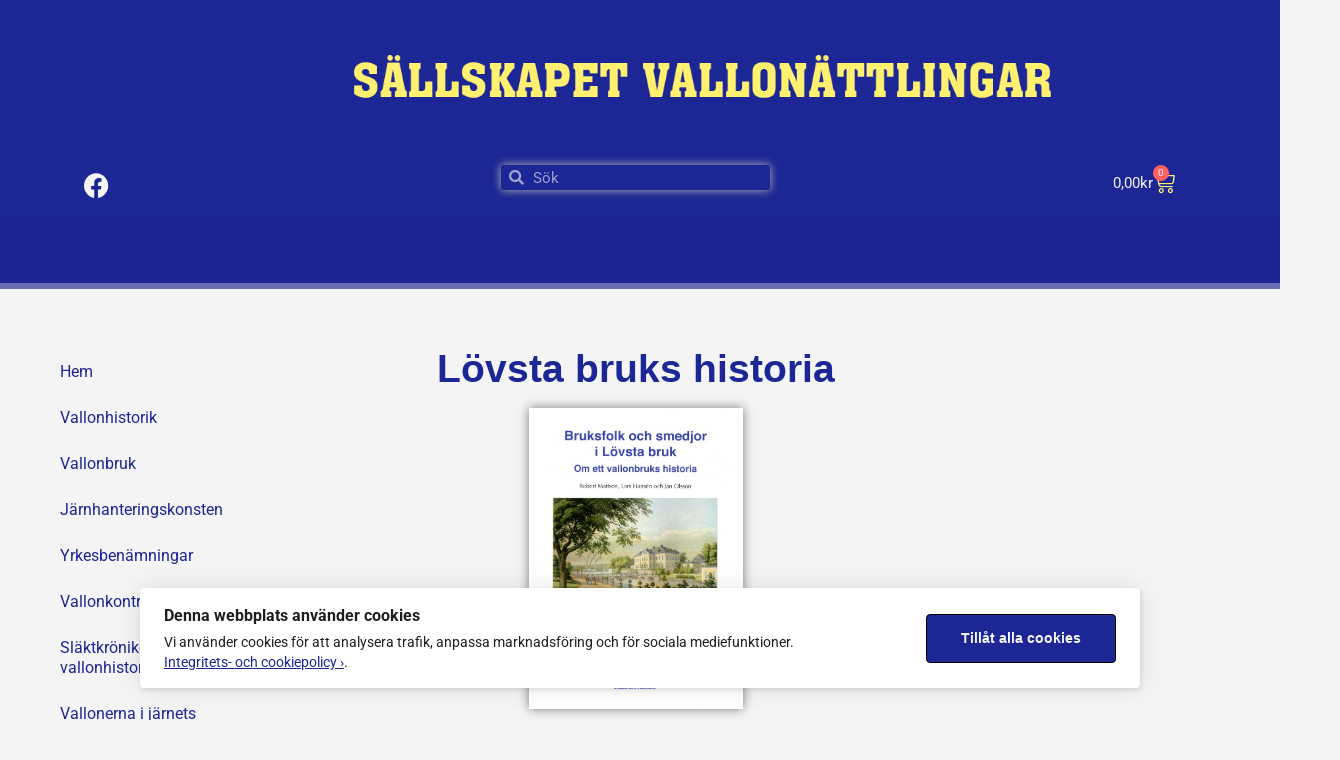

--- FILE ---
content_type: text/html; charset=UTF-8
request_url: https://vallon.se/lovsta-bruks-historia/
body_size: 34277
content:
<!doctype html>
<html lang="sv-SE" prefix="og: https://ogp.me/ns#">
<head>
	<meta charset="UTF-8">
	<meta name="viewport" content="width=device-width, initial-scale=1">
	<link rel="profile" href="https://gmpg.org/xfn/11">
		<style>img:is([sizes="auto" i], [sizes^="auto," i]) { contain-intrinsic-size: 3000px 1500px }</style>
	
            <script data-no-defer="1" data-ezscrex="false" data-cfasync="false" data-pagespeed-no-defer data-cookieconsent="ignore">
                var ctPublicFunctions = {"_ajax_nonce":"8432b218a6","_rest_nonce":"c464c1fb35","_ajax_url":"\/wp-admin\/admin-ajax.php","_rest_url":"https:\/\/vallon.se\/wp-json\/","data__cookies_type":"native","data__ajax_type":"rest","data__bot_detector_enabled":0,"data__frontend_data_log_enabled":1,"cookiePrefix":"","wprocket_detected":false,"host_url":"vallon.se","text__ee_click_to_select":"Click to select the whole data","text__ee_original_email":"The complete one is","text__ee_got_it":"Jag f\u00f6rst\u00e5r","text__ee_blocked":"Blockerad","text__ee_cannot_connect":"Kan inte ansluta","text__ee_cannot_decode":"Can not decode email. Unknown reason","text__ee_email_decoder":"CleanTalk email decoder","text__ee_wait_for_decoding":"The magic is on the way!","text__ee_decoding_process":"Please wait a few seconds while we decode the contact data."}
            </script>
        
            <script data-no-defer="1" data-ezscrex="false" data-cfasync="false" data-pagespeed-no-defer data-cookieconsent="ignore">
                var ctPublic = {"_ajax_nonce":"8432b218a6","settings__forms__check_internal":"0","settings__forms__check_external":"0","settings__forms__force_protection":0,"settings__forms__search_test":"1","settings__forms__wc_add_to_cart":"0","settings__data__bot_detector_enabled":0,"settings__sfw__anti_crawler":0,"blog_home":"https:\/\/vallon.se\/","pixel__setting":"0","pixel__enabled":false,"pixel__url":null,"data__email_check_before_post":"1","data__email_check_exist_post":0,"data__cookies_type":"native","data__key_is_ok":true,"data__visible_fields_required":true,"wl_brandname":"Anti-Spam by CleanTalk","wl_brandname_short":"CleanTalk","ct_checkjs_key":"a48ff6082b2892322886ad37baccf2639ff6c0c72fa8161943fb56bbf1c06fd0","emailEncoderPassKey":"f82ab20dbe31b03766e4f0c6b1b7b64c","bot_detector_forms_excluded":"W10=","advancedCacheExists":true,"varnishCacheExists":false,"wc_ajax_add_to_cart":true,"theRealPerson":{"phrases":{"trpHeading":"The Real Person Badge!","trpContent1":"The commenter acts as a real person and verified as not a bot.","trpContent2":" Anti-Spam by CleanTalk","trpContentLearnMore":"L\u00e4r dig mer"},"trpContentLink":"https:\/\/cleantalk.org\/help\/the-real-person?utm_id=&amp;utm_term=&amp;utm_source=admin_side&amp;utm_medium=trp_badge&amp;utm_content=trp_badge_link_click&amp;utm_campaign=apbct_links","imgPersonUrl":"https:\/\/vallon.se\/wp-content\/plugins\/cleantalk-spam-protect\/css\/images\/real_user.svg","imgShieldUrl":"https:\/\/vallon.se\/wp-content\/plugins\/cleantalk-spam-protect\/css\/images\/shield.svg"}}
            </script>
        
<!-- Sökmotoroptimering av Rank Math – https://rankmath.com/ -->
<title>Lövsta Bruks Historia - Sällskapet Vallonättlingar - 2026-01-18</title>
<meta name="description" content="I denna antologi om Lövsta bruks historia, som Sällskapet Vallonättlingar producerat, får vi följa vallonbruket i Lövsta från starten till dess att hamrarna"/>
<meta name="robots" content="nofollow, noindex"/>
<meta property="og:locale" content="sv_SE" />
<meta property="og:type" content="article" />
<meta property="og:title" content="Lövsta Bruks Historia - Sällskapet Vallonättlingar - 2026-01-18" />
<meta property="og:description" content="I denna antologi om Lövsta bruks historia, som Sällskapet Vallonättlingar producerat, får vi följa vallonbruket i Lövsta från starten till dess att hamrarna" />
<meta property="og:url" content="https://vallon.se/lovsta-bruks-historia/" />
<meta property="og:site_name" content="Sällskapet Vallonättlingar" />
<meta property="og:updated_time" content="2021-04-28T10:16:05+02:00" />
<meta property="og:image" content="https://vallon.se/wp-content/uploads/2020/12/leufstaboken_30.jpg" />
<meta property="og:image:secure_url" content="https://vallon.se/wp-content/uploads/2020/12/leufstaboken_30.jpg" />
<meta property="og:image:width" content="649" />
<meta property="og:image:height" content="913" />
<meta property="og:image:alt" content="Bruksfolk och smedjor i Lövsta bruk" />
<meta property="og:image:type" content="image/jpeg" />
<meta property="article:published_time" content="2021-01-07T17:08:51+01:00" />
<meta property="article:modified_time" content="2021-04-28T10:16:05+02:00" />
<meta name="twitter:card" content="summary_large_image" />
<meta name="twitter:title" content="Lövsta Bruks Historia - Sällskapet Vallonättlingar - 2026-01-18" />
<meta name="twitter:description" content="I denna antologi om Lövsta bruks historia, som Sällskapet Vallonättlingar producerat, får vi följa vallonbruket i Lövsta från starten till dess att hamrarna" />
<meta name="twitter:image" content="https://vallon.se/wp-content/uploads/2020/12/leufstaboken_30.jpg" />
<meta name="twitter:label1" content="Lästid" />
<meta name="twitter:data1" content="1 minut" />
<script type="application/ld+json" class="rank-math-schema">{"@context":"https://schema.org","@graph":[{"@type":"Place","@id":"https://vallon.se/#place","geo":{"@type":"GeoCoordinates","latitude":"59.38366273152386","longitude":" 17.95388548170608"},"hasMap":"https://www.google.com/maps/search/?api=1&amp;query=59.38366273152386, 17.95388548170608","address":{"@type":"PostalAddress","streetAddress":"L\u00f6fstr\u00f6ms all\u00e9 7","addressLocality":"Sundbyberg","postalCode":"172 66","addressCountry":"Sverige"}},{"@type":"Organization","@id":"https://vallon.se/#organization","name":"S\u00e4llskapet Vallon\u00e4ttlingar","url":"https://vallon.se","email":"info@vallon.se","address":{"@type":"PostalAddress","streetAddress":"L\u00f6fstr\u00f6ms all\u00e9 7","addressLocality":"Sundbyberg","postalCode":"172 66","addressCountry":"Sverige"},"logo":{"@type":"ImageObject","@id":"https://vallon.se/#logo","url":"https://vallon.se/wp-content/uploads/2021/01/Vallon2021-1.gif","contentUrl":"https://vallon.se/wp-content/uploads/2021/01/Vallon2021-1.gif","caption":"S\u00e4llskapet Vallon\u00e4ttlingar","inLanguage":"sv-SE","width":"118","height":"118"},"location":{"@id":"https://vallon.se/#place"}},{"@type":"WebSite","@id":"https://vallon.se/#website","url":"https://vallon.se","name":"S\u00e4llskapet Vallon\u00e4ttlingar","publisher":{"@id":"https://vallon.se/#organization"},"inLanguage":"sv-SE"},{"@type":"ImageObject","@id":"https://vallon.se/wp-content/uploads/2020/12/leufstaboken_30.jpg","url":"https://vallon.se/wp-content/uploads/2020/12/leufstaboken_30.jpg","width":"200","height":"200","inLanguage":"sv-SE"},{"@type":"WebPage","@id":"https://vallon.se/lovsta-bruks-historia/#webpage","url":"https://vallon.se/lovsta-bruks-historia/","name":"L\u00f6vsta Bruks Historia - S\u00e4llskapet Vallon\u00e4ttlingar - 2026-01-18","datePublished":"2021-01-07T17:08:51+01:00","dateModified":"2021-04-28T10:16:05+02:00","isPartOf":{"@id":"https://vallon.se/#website"},"primaryImageOfPage":{"@id":"https://vallon.se/wp-content/uploads/2020/12/leufstaboken_30.jpg"},"inLanguage":"sv-SE"},{"@type":"Person","@id":"https://vallon.se/lovsta-bruks-historia/#author","name":"Ann","image":{"@type":"ImageObject","@id":"https://secure.gravatar.com/avatar/06930e8a8ec755e0c9b91741ea8b9c493052ae4e7cbe6d31c96a72b07d91754f?s=96&amp;d=mm&amp;r=g","url":"https://secure.gravatar.com/avatar/06930e8a8ec755e0c9b91741ea8b9c493052ae4e7cbe6d31c96a72b07d91754f?s=96&amp;d=mm&amp;r=g","caption":"Ann","inLanguage":"sv-SE"},"sameAs":["https://vallon.se"],"worksFor":{"@id":"https://vallon.se/#organization"}},{"@type":"Article","headline":"L\u00f6vsta Bruks Historia - S\u00e4llskapet Vallon\u00e4ttlingar - 2026-01-18","keywords":"L\u00f6vsta bruks historia","datePublished":"2021-01-07T17:08:51+01:00","dateModified":"2021-04-28T10:16:05+02:00","author":{"@id":"https://vallon.se/lovsta-bruks-historia/#author","name":"Ann"},"publisher":{"@id":"https://vallon.se/#organization"},"description":"I denna antologi om L\u00f6vsta bruks historia, som S\u00e4llskapet Vallon\u00e4ttlingar producerat, f\u00e5r vi f\u00f6lja vallonbruket i L\u00f6vsta fr\u00e5n starten till dess att hamrarna","name":"L\u00f6vsta Bruks Historia - S\u00e4llskapet Vallon\u00e4ttlingar - 2026-01-18","@id":"https://vallon.se/lovsta-bruks-historia/#richSnippet","isPartOf":{"@id":"https://vallon.se/lovsta-bruks-historia/#webpage"},"image":{"@id":"https://vallon.se/wp-content/uploads/2020/12/leufstaboken_30.jpg"},"inLanguage":"sv-SE","mainEntityOfPage":{"@id":"https://vallon.se/lovsta-bruks-historia/#webpage"}}]}</script>
<!-- /Rank Math SEO-tillägg för WordPress -->

<link rel="alternate" type="application/rss+xml" title="Sällskapet Vallonättlingar &raquo; Webbflöde" href="https://vallon.se/feed/" />
<link rel="alternate" type="application/rss+xml" title="Sällskapet Vallonättlingar &raquo; Kommentarsflöde" href="https://vallon.se/comments/feed/" />
<script>
window._wpemojiSettings = {"baseUrl":"https:\/\/s.w.org\/images\/core\/emoji\/16.0.1\/72x72\/","ext":".png","svgUrl":"https:\/\/s.w.org\/images\/core\/emoji\/16.0.1\/svg\/","svgExt":".svg","source":{"concatemoji":"https:\/\/vallon.se\/wp-includes\/js\/wp-emoji-release.min.js?ver=6.8.3"}};
/*! This file is auto-generated */
!function(s,n){var o,i,e;function c(e){try{var t={supportTests:e,timestamp:(new Date).valueOf()};sessionStorage.setItem(o,JSON.stringify(t))}catch(e){}}function p(e,t,n){e.clearRect(0,0,e.canvas.width,e.canvas.height),e.fillText(t,0,0);var t=new Uint32Array(e.getImageData(0,0,e.canvas.width,e.canvas.height).data),a=(e.clearRect(0,0,e.canvas.width,e.canvas.height),e.fillText(n,0,0),new Uint32Array(e.getImageData(0,0,e.canvas.width,e.canvas.height).data));return t.every(function(e,t){return e===a[t]})}function u(e,t){e.clearRect(0,0,e.canvas.width,e.canvas.height),e.fillText(t,0,0);for(var n=e.getImageData(16,16,1,1),a=0;a<n.data.length;a++)if(0!==n.data[a])return!1;return!0}function f(e,t,n,a){switch(t){case"flag":return n(e,"\ud83c\udff3\ufe0f\u200d\u26a7\ufe0f","\ud83c\udff3\ufe0f\u200b\u26a7\ufe0f")?!1:!n(e,"\ud83c\udde8\ud83c\uddf6","\ud83c\udde8\u200b\ud83c\uddf6")&&!n(e,"\ud83c\udff4\udb40\udc67\udb40\udc62\udb40\udc65\udb40\udc6e\udb40\udc67\udb40\udc7f","\ud83c\udff4\u200b\udb40\udc67\u200b\udb40\udc62\u200b\udb40\udc65\u200b\udb40\udc6e\u200b\udb40\udc67\u200b\udb40\udc7f");case"emoji":return!a(e,"\ud83e\udedf")}return!1}function g(e,t,n,a){var r="undefined"!=typeof WorkerGlobalScope&&self instanceof WorkerGlobalScope?new OffscreenCanvas(300,150):s.createElement("canvas"),o=r.getContext("2d",{willReadFrequently:!0}),i=(o.textBaseline="top",o.font="600 32px Arial",{});return e.forEach(function(e){i[e]=t(o,e,n,a)}),i}function t(e){var t=s.createElement("script");t.src=e,t.defer=!0,s.head.appendChild(t)}"undefined"!=typeof Promise&&(o="wpEmojiSettingsSupports",i=["flag","emoji"],n.supports={everything:!0,everythingExceptFlag:!0},e=new Promise(function(e){s.addEventListener("DOMContentLoaded",e,{once:!0})}),new Promise(function(t){var n=function(){try{var e=JSON.parse(sessionStorage.getItem(o));if("object"==typeof e&&"number"==typeof e.timestamp&&(new Date).valueOf()<e.timestamp+604800&&"object"==typeof e.supportTests)return e.supportTests}catch(e){}return null}();if(!n){if("undefined"!=typeof Worker&&"undefined"!=typeof OffscreenCanvas&&"undefined"!=typeof URL&&URL.createObjectURL&&"undefined"!=typeof Blob)try{var e="postMessage("+g.toString()+"("+[JSON.stringify(i),f.toString(),p.toString(),u.toString()].join(",")+"));",a=new Blob([e],{type:"text/javascript"}),r=new Worker(URL.createObjectURL(a),{name:"wpTestEmojiSupports"});return void(r.onmessage=function(e){c(n=e.data),r.terminate(),t(n)})}catch(e){}c(n=g(i,f,p,u))}t(n)}).then(function(e){for(var t in e)n.supports[t]=e[t],n.supports.everything=n.supports.everything&&n.supports[t],"flag"!==t&&(n.supports.everythingExceptFlag=n.supports.everythingExceptFlag&&n.supports[t]);n.supports.everythingExceptFlag=n.supports.everythingExceptFlag&&!n.supports.flag,n.DOMReady=!1,n.readyCallback=function(){n.DOMReady=!0}}).then(function(){return e}).then(function(){var e;n.supports.everything||(n.readyCallback(),(e=n.source||{}).concatemoji?t(e.concatemoji):e.wpemoji&&e.twemoji&&(t(e.twemoji),t(e.wpemoji)))}))}((window,document),window._wpemojiSettings);
</script>
<style id='wp-emoji-styles-inline-css'>

	img.wp-smiley, img.emoji {
		display: inline !important;
		border: none !important;
		box-shadow: none !important;
		height: 1em !important;
		width: 1em !important;
		margin: 0 0.07em !important;
		vertical-align: -0.1em !important;
		background: none !important;
		padding: 0 !important;
	}
</style>
<style id='pms-content-restriction-start-style-inline-css'>


</style>
<style id='pms-content-restriction-end-style-inline-css'>


</style>
<style id='pms-account-style-inline-css'>


</style>
<style id='pms-login-style-inline-css'>


</style>
<style id='pms-recover-password-style-inline-css'>


</style>
<style id='pms-register-style-inline-css'>


</style>
<style id='filebird-block-filebird-gallery-style-inline-css'>
ul.filebird-block-filebird-gallery{margin:auto!important;padding:0!important;width:100%}ul.filebird-block-filebird-gallery.layout-grid{display:grid;grid-gap:20px;align-items:stretch;grid-template-columns:repeat(var(--columns),1fr);justify-items:stretch}ul.filebird-block-filebird-gallery.layout-grid li img{border:1px solid #ccc;box-shadow:2px 2px 6px 0 rgba(0,0,0,.3);height:100%;max-width:100%;-o-object-fit:cover;object-fit:cover;width:100%}ul.filebird-block-filebird-gallery.layout-masonry{-moz-column-count:var(--columns);-moz-column-gap:var(--space);column-gap:var(--space);-moz-column-width:var(--min-width);columns:var(--min-width) var(--columns);display:block;overflow:auto}ul.filebird-block-filebird-gallery.layout-masonry li{margin-bottom:var(--space)}ul.filebird-block-filebird-gallery li{list-style:none}ul.filebird-block-filebird-gallery li figure{height:100%;margin:0;padding:0;position:relative;width:100%}ul.filebird-block-filebird-gallery li figure figcaption{background:linear-gradient(0deg,rgba(0,0,0,.7),rgba(0,0,0,.3) 70%,transparent);bottom:0;box-sizing:border-box;color:#fff;font-size:.8em;margin:0;max-height:100%;overflow:auto;padding:3em .77em .7em;position:absolute;text-align:center;width:100%;z-index:2}ul.filebird-block-filebird-gallery li figure figcaption a{color:inherit}

</style>
<style id='global-styles-inline-css'>
:root{--wp--preset--aspect-ratio--square: 1;--wp--preset--aspect-ratio--4-3: 4/3;--wp--preset--aspect-ratio--3-4: 3/4;--wp--preset--aspect-ratio--3-2: 3/2;--wp--preset--aspect-ratio--2-3: 2/3;--wp--preset--aspect-ratio--16-9: 16/9;--wp--preset--aspect-ratio--9-16: 9/16;--wp--preset--color--black: #000000;--wp--preset--color--cyan-bluish-gray: #abb8c3;--wp--preset--color--white: #ffffff;--wp--preset--color--pale-pink: #f78da7;--wp--preset--color--vivid-red: #cf2e2e;--wp--preset--color--luminous-vivid-orange: #ff6900;--wp--preset--color--luminous-vivid-amber: #fcb900;--wp--preset--color--light-green-cyan: #7bdcb5;--wp--preset--color--vivid-green-cyan: #00d084;--wp--preset--color--pale-cyan-blue: #8ed1fc;--wp--preset--color--vivid-cyan-blue: #0693e3;--wp--preset--color--vivid-purple: #9b51e0;--wp--preset--gradient--vivid-cyan-blue-to-vivid-purple: linear-gradient(135deg,rgba(6,147,227,1) 0%,rgb(155,81,224) 100%);--wp--preset--gradient--light-green-cyan-to-vivid-green-cyan: linear-gradient(135deg,rgb(122,220,180) 0%,rgb(0,208,130) 100%);--wp--preset--gradient--luminous-vivid-amber-to-luminous-vivid-orange: linear-gradient(135deg,rgba(252,185,0,1) 0%,rgba(255,105,0,1) 100%);--wp--preset--gradient--luminous-vivid-orange-to-vivid-red: linear-gradient(135deg,rgba(255,105,0,1) 0%,rgb(207,46,46) 100%);--wp--preset--gradient--very-light-gray-to-cyan-bluish-gray: linear-gradient(135deg,rgb(238,238,238) 0%,rgb(169,184,195) 100%);--wp--preset--gradient--cool-to-warm-spectrum: linear-gradient(135deg,rgb(74,234,220) 0%,rgb(151,120,209) 20%,rgb(207,42,186) 40%,rgb(238,44,130) 60%,rgb(251,105,98) 80%,rgb(254,248,76) 100%);--wp--preset--gradient--blush-light-purple: linear-gradient(135deg,rgb(255,206,236) 0%,rgb(152,150,240) 100%);--wp--preset--gradient--blush-bordeaux: linear-gradient(135deg,rgb(254,205,165) 0%,rgb(254,45,45) 50%,rgb(107,0,62) 100%);--wp--preset--gradient--luminous-dusk: linear-gradient(135deg,rgb(255,203,112) 0%,rgb(199,81,192) 50%,rgb(65,88,208) 100%);--wp--preset--gradient--pale-ocean: linear-gradient(135deg,rgb(255,245,203) 0%,rgb(182,227,212) 50%,rgb(51,167,181) 100%);--wp--preset--gradient--electric-grass: linear-gradient(135deg,rgb(202,248,128) 0%,rgb(113,206,126) 100%);--wp--preset--gradient--midnight: linear-gradient(135deg,rgb(2,3,129) 0%,rgb(40,116,252) 100%);--wp--preset--font-size--small: 13px;--wp--preset--font-size--medium: 20px;--wp--preset--font-size--large: 36px;--wp--preset--font-size--x-large: 42px;--wp--preset--spacing--20: 0.44rem;--wp--preset--spacing--30: 0.67rem;--wp--preset--spacing--40: 1rem;--wp--preset--spacing--50: 1.5rem;--wp--preset--spacing--60: 2.25rem;--wp--preset--spacing--70: 3.38rem;--wp--preset--spacing--80: 5.06rem;--wp--preset--shadow--natural: 6px 6px 9px rgba(0, 0, 0, 0.2);--wp--preset--shadow--deep: 12px 12px 50px rgba(0, 0, 0, 0.4);--wp--preset--shadow--sharp: 6px 6px 0px rgba(0, 0, 0, 0.2);--wp--preset--shadow--outlined: 6px 6px 0px -3px rgba(255, 255, 255, 1), 6px 6px rgba(0, 0, 0, 1);--wp--preset--shadow--crisp: 6px 6px 0px rgba(0, 0, 0, 1);}:root { --wp--style--global--content-size: 800px;--wp--style--global--wide-size: 1200px; }:where(body) { margin: 0; }.wp-site-blocks > .alignleft { float: left; margin-right: 2em; }.wp-site-blocks > .alignright { float: right; margin-left: 2em; }.wp-site-blocks > .aligncenter { justify-content: center; margin-left: auto; margin-right: auto; }:where(.wp-site-blocks) > * { margin-block-start: 24px; margin-block-end: 0; }:where(.wp-site-blocks) > :first-child { margin-block-start: 0; }:where(.wp-site-blocks) > :last-child { margin-block-end: 0; }:root { --wp--style--block-gap: 24px; }:root :where(.is-layout-flow) > :first-child{margin-block-start: 0;}:root :where(.is-layout-flow) > :last-child{margin-block-end: 0;}:root :where(.is-layout-flow) > *{margin-block-start: 24px;margin-block-end: 0;}:root :where(.is-layout-constrained) > :first-child{margin-block-start: 0;}:root :where(.is-layout-constrained) > :last-child{margin-block-end: 0;}:root :where(.is-layout-constrained) > *{margin-block-start: 24px;margin-block-end: 0;}:root :where(.is-layout-flex){gap: 24px;}:root :where(.is-layout-grid){gap: 24px;}.is-layout-flow > .alignleft{float: left;margin-inline-start: 0;margin-inline-end: 2em;}.is-layout-flow > .alignright{float: right;margin-inline-start: 2em;margin-inline-end: 0;}.is-layout-flow > .aligncenter{margin-left: auto !important;margin-right: auto !important;}.is-layout-constrained > .alignleft{float: left;margin-inline-start: 0;margin-inline-end: 2em;}.is-layout-constrained > .alignright{float: right;margin-inline-start: 2em;margin-inline-end: 0;}.is-layout-constrained > .aligncenter{margin-left: auto !important;margin-right: auto !important;}.is-layout-constrained > :where(:not(.alignleft):not(.alignright):not(.alignfull)){max-width: var(--wp--style--global--content-size);margin-left: auto !important;margin-right: auto !important;}.is-layout-constrained > .alignwide{max-width: var(--wp--style--global--wide-size);}body .is-layout-flex{display: flex;}.is-layout-flex{flex-wrap: wrap;align-items: center;}.is-layout-flex > :is(*, div){margin: 0;}body .is-layout-grid{display: grid;}.is-layout-grid > :is(*, div){margin: 0;}body{padding-top: 0px;padding-right: 0px;padding-bottom: 0px;padding-left: 0px;}a:where(:not(.wp-element-button)){text-decoration: underline;}:root :where(.wp-element-button, .wp-block-button__link){background-color: #32373c;border-width: 0;color: #fff;font-family: inherit;font-size: inherit;line-height: inherit;padding: calc(0.667em + 2px) calc(1.333em + 2px);text-decoration: none;}.has-black-color{color: var(--wp--preset--color--black) !important;}.has-cyan-bluish-gray-color{color: var(--wp--preset--color--cyan-bluish-gray) !important;}.has-white-color{color: var(--wp--preset--color--white) !important;}.has-pale-pink-color{color: var(--wp--preset--color--pale-pink) !important;}.has-vivid-red-color{color: var(--wp--preset--color--vivid-red) !important;}.has-luminous-vivid-orange-color{color: var(--wp--preset--color--luminous-vivid-orange) !important;}.has-luminous-vivid-amber-color{color: var(--wp--preset--color--luminous-vivid-amber) !important;}.has-light-green-cyan-color{color: var(--wp--preset--color--light-green-cyan) !important;}.has-vivid-green-cyan-color{color: var(--wp--preset--color--vivid-green-cyan) !important;}.has-pale-cyan-blue-color{color: var(--wp--preset--color--pale-cyan-blue) !important;}.has-vivid-cyan-blue-color{color: var(--wp--preset--color--vivid-cyan-blue) !important;}.has-vivid-purple-color{color: var(--wp--preset--color--vivid-purple) !important;}.has-black-background-color{background-color: var(--wp--preset--color--black) !important;}.has-cyan-bluish-gray-background-color{background-color: var(--wp--preset--color--cyan-bluish-gray) !important;}.has-white-background-color{background-color: var(--wp--preset--color--white) !important;}.has-pale-pink-background-color{background-color: var(--wp--preset--color--pale-pink) !important;}.has-vivid-red-background-color{background-color: var(--wp--preset--color--vivid-red) !important;}.has-luminous-vivid-orange-background-color{background-color: var(--wp--preset--color--luminous-vivid-orange) !important;}.has-luminous-vivid-amber-background-color{background-color: var(--wp--preset--color--luminous-vivid-amber) !important;}.has-light-green-cyan-background-color{background-color: var(--wp--preset--color--light-green-cyan) !important;}.has-vivid-green-cyan-background-color{background-color: var(--wp--preset--color--vivid-green-cyan) !important;}.has-pale-cyan-blue-background-color{background-color: var(--wp--preset--color--pale-cyan-blue) !important;}.has-vivid-cyan-blue-background-color{background-color: var(--wp--preset--color--vivid-cyan-blue) !important;}.has-vivid-purple-background-color{background-color: var(--wp--preset--color--vivid-purple) !important;}.has-black-border-color{border-color: var(--wp--preset--color--black) !important;}.has-cyan-bluish-gray-border-color{border-color: var(--wp--preset--color--cyan-bluish-gray) !important;}.has-white-border-color{border-color: var(--wp--preset--color--white) !important;}.has-pale-pink-border-color{border-color: var(--wp--preset--color--pale-pink) !important;}.has-vivid-red-border-color{border-color: var(--wp--preset--color--vivid-red) !important;}.has-luminous-vivid-orange-border-color{border-color: var(--wp--preset--color--luminous-vivid-orange) !important;}.has-luminous-vivid-amber-border-color{border-color: var(--wp--preset--color--luminous-vivid-amber) !important;}.has-light-green-cyan-border-color{border-color: var(--wp--preset--color--light-green-cyan) !important;}.has-vivid-green-cyan-border-color{border-color: var(--wp--preset--color--vivid-green-cyan) !important;}.has-pale-cyan-blue-border-color{border-color: var(--wp--preset--color--pale-cyan-blue) !important;}.has-vivid-cyan-blue-border-color{border-color: var(--wp--preset--color--vivid-cyan-blue) !important;}.has-vivid-purple-border-color{border-color: var(--wp--preset--color--vivid-purple) !important;}.has-vivid-cyan-blue-to-vivid-purple-gradient-background{background: var(--wp--preset--gradient--vivid-cyan-blue-to-vivid-purple) !important;}.has-light-green-cyan-to-vivid-green-cyan-gradient-background{background: var(--wp--preset--gradient--light-green-cyan-to-vivid-green-cyan) !important;}.has-luminous-vivid-amber-to-luminous-vivid-orange-gradient-background{background: var(--wp--preset--gradient--luminous-vivid-amber-to-luminous-vivid-orange) !important;}.has-luminous-vivid-orange-to-vivid-red-gradient-background{background: var(--wp--preset--gradient--luminous-vivid-orange-to-vivid-red) !important;}.has-very-light-gray-to-cyan-bluish-gray-gradient-background{background: var(--wp--preset--gradient--very-light-gray-to-cyan-bluish-gray) !important;}.has-cool-to-warm-spectrum-gradient-background{background: var(--wp--preset--gradient--cool-to-warm-spectrum) !important;}.has-blush-light-purple-gradient-background{background: var(--wp--preset--gradient--blush-light-purple) !important;}.has-blush-bordeaux-gradient-background{background: var(--wp--preset--gradient--blush-bordeaux) !important;}.has-luminous-dusk-gradient-background{background: var(--wp--preset--gradient--luminous-dusk) !important;}.has-pale-ocean-gradient-background{background: var(--wp--preset--gradient--pale-ocean) !important;}.has-electric-grass-gradient-background{background: var(--wp--preset--gradient--electric-grass) !important;}.has-midnight-gradient-background{background: var(--wp--preset--gradient--midnight) !important;}.has-small-font-size{font-size: var(--wp--preset--font-size--small) !important;}.has-medium-font-size{font-size: var(--wp--preset--font-size--medium) !important;}.has-large-font-size{font-size: var(--wp--preset--font-size--large) !important;}.has-x-large-font-size{font-size: var(--wp--preset--font-size--x-large) !important;}
:root :where(.wp-block-pullquote){font-size: 1.5em;line-height: 1.6;}
</style>
<link rel='stylesheet' id='cleantalk-public-css-css' href='https://vallon.se/wp-content/plugins/cleantalk-spam-protect/css/cleantalk-public.min.css?ver=6.69.2_1765493417' media='all' />
<link rel='stylesheet' id='cleantalk-email-decoder-css-css' href='https://vallon.se/wp-content/plugins/cleantalk-spam-protect/css/cleantalk-email-decoder.min.css?ver=6.69.2_1765493417' media='all' />
<link rel='stylesheet' id='cleantalk-trp-css-css' href='https://vallon.se/wp-content/plugins/cleantalk-spam-protect/css/cleantalk-trp.min.css?ver=6.69.2_1765493417' media='all' />
<link rel='stylesheet' id='contact-form-7-css' href='https://vallon.se/wp-content/plugins/contact-form-7/includes/css/styles.css?ver=6.1.4' media='all' />
<link rel='stylesheet' id='ilmenite-cookie-consent-css' href='https://vallon.se/wp-content/plugins/ilmenite-cookie-consent/assets/styles/dist/cookie-banner.css?ver=3.3.0' media='all' />
<link rel='stylesheet' id='dashicons-css' href='https://vallon.se/wp-includes/css/dashicons.min.css?ver=6.8.3' media='all' />
<link rel='stylesheet' id='wp-jquery-ui-dialog-css' href='https://vallon.se/wp-includes/css/jquery-ui-dialog.min.css?ver=6.8.3' media='all' />
<link rel='stylesheet' id='woocommerce-layout-css' href='https://vallon.se/wp-content/plugins/woocommerce/assets/css/woocommerce-layout.css?ver=10.4.3' media='all' />
<link rel='stylesheet' id='woocommerce-smallscreen-css' href='https://vallon.se/wp-content/plugins/woocommerce/assets/css/woocommerce-smallscreen.css?ver=10.4.3' media='only screen and (max-width: 768px)' />
<link rel='stylesheet' id='woocommerce-general-css' href='https://vallon.se/wp-content/plugins/woocommerce/assets/css/woocommerce.css?ver=10.4.3' media='all' />
<style id='woocommerce-inline-inline-css'>
.woocommerce form .form-row .required { visibility: visible; }
</style>
<link rel='stylesheet' id='hello-elementor-css' href='https://vallon.se/wp-content/themes/hello-elementor/assets/css/reset.css?ver=3.4.5' media='all' />
<link rel='stylesheet' id='hello-elementor-theme-style-css' href='https://vallon.se/wp-content/themes/hello-elementor/assets/css/theme.css?ver=3.4.5' media='all' />
<link rel='stylesheet' id='hello-elementor-header-footer-css' href='https://vallon.se/wp-content/themes/hello-elementor/assets/css/header-footer.css?ver=3.4.5' media='all' />
<link rel='stylesheet' id='e-animation-fadeInDown-css' href='https://vallon.se/wp-content/plugins/elementor/assets/lib/animations/styles/fadeInDown.min.css?ver=3.33.4' media='all' />
<link rel='stylesheet' id='elementor-frontend-css' href='https://vallon.se/wp-content/plugins/elementor/assets/css/frontend.min.css?ver=3.33.4' media='all' />
<link rel='stylesheet' id='widget-image-css' href='https://vallon.se/wp-content/plugins/elementor/assets/css/widget-image.min.css?ver=3.33.4' media='all' />
<link rel='stylesheet' id='widget-social-icons-css' href='https://vallon.se/wp-content/plugins/elementor/assets/css/widget-social-icons.min.css?ver=3.33.4' media='all' />
<link rel='stylesheet' id='e-apple-webkit-css' href='https://vallon.se/wp-content/plugins/elementor/assets/css/conditionals/apple-webkit.min.css?ver=3.33.4' media='all' />
<link rel='stylesheet' id='widget-search-form-css' href='https://vallon.se/wp-content/plugins/elementor-pro/assets/css/widget-search-form.min.css?ver=3.33.2' media='all' />
<link rel='stylesheet' id='elementor-icons-shared-0-css' href='https://vallon.se/wp-content/plugins/elementor/assets/lib/font-awesome/css/fontawesome.min.css?ver=5.15.3' media='all' />
<link rel='stylesheet' id='elementor-icons-fa-solid-css' href='https://vallon.se/wp-content/plugins/elementor/assets/lib/font-awesome/css/solid.min.css?ver=5.15.3' media='all' />
<link rel='stylesheet' id='widget-woocommerce-menu-cart-css' href='https://vallon.se/wp-content/plugins/elementor-pro/assets/css/widget-woocommerce-menu-cart.min.css?ver=3.33.2' media='all' />
<link rel='stylesheet' id='widget-nav-menu-css' href='https://vallon.se/wp-content/plugins/elementor-pro/assets/css/widget-nav-menu.min.css?ver=3.33.2' media='all' />
<link rel='stylesheet' id='e-sticky-css' href='https://vallon.se/wp-content/plugins/elementor-pro/assets/css/modules/sticky.min.css?ver=3.33.2' media='all' />
<link rel='stylesheet' id='elementor-icons-css' href='https://vallon.se/wp-content/plugins/elementor/assets/lib/eicons/css/elementor-icons.min.css?ver=5.44.0' media='all' />
<link rel='stylesheet' id='elementor-post-6-css' href='https://vallon.se/wp-content/uploads/elementor/css/post-6.css?ver=1766461885' media='all' />
<link rel='stylesheet' id='filebird-elementor-frontend-css' href='https://vallon.se/wp-content/plugins/filebird-pro/includes/PageBuilders/Elementor/assets/css/frontend.css?ver=6.4.9' media='all' />
<link rel='stylesheet' id='widget-heading-css' href='https://vallon.se/wp-content/plugins/elementor/assets/css/widget-heading.min.css?ver=3.33.4' media='all' />
<link rel='stylesheet' id='elementor-post-1092-css' href='https://vallon.se/wp-content/uploads/elementor/css/post-1092.css?ver=1766591846' media='all' />
<link rel='stylesheet' id='elementor-post-307-css' href='https://vallon.se/wp-content/uploads/elementor/css/post-307.css?ver=1766461885' media='all' />
<link rel='stylesheet' id='elementor-post-325-css' href='https://vallon.se/wp-content/uploads/elementor/css/post-325.css?ver=1766461885' media='all' />
<link rel='stylesheet' id='tablepress-default-css' href='https://vallon.se/wp-content/tablepress-combined.min.css?ver=26' media='all' />
<link rel='stylesheet' id='swish-ecommerce-css' href='https://vallon.se/wp-content/plugins/woo-swish-e-commerce/assets/stylesheets/swish.css?ver=3.7.5' media='all' />
<link rel='stylesheet' id='elementor-gf-local-roboto-css' href='https://vallon.se/wp-content/uploads/elementor/google-fonts/css/roboto.css?ver=1756646291' media='all' />
<link rel='stylesheet' id='elementor-icons-fa-brands-css' href='https://vallon.se/wp-content/plugins/elementor/assets/lib/font-awesome/css/brands.min.css?ver=5.15.3' media='all' />
<script src="https://vallon.se/wp-content/plugins/cleantalk-spam-protect/js/apbct-public-bundle_gathering.min.js?ver=6.69.2_1765493417" id="apbct-public-bundle_gathering.min-js-js"></script>
<script id="ilcc-vendor-js-before">
window.YETT_BLACKLIST = [/facebook.com/,/connect.facebook.net/,/doubleclick.net/,/hs-scripts.com/,/linkedin.com/,/licdn.com/,/bing.com/,/googleadservices.com/,/google-analytics.com/,/googletagmanager.com/,/hotjar.com/];
</script>
<script src="https://vallon.se/wp-content/plugins/ilmenite-cookie-consent/assets/scripts/dist/cookie-banner-vendor.js?ver=3.3.0" id="ilcc-vendor-js"></script>
<script src="https://vallon.se/wp-includes/js/jquery/jquery.min.js?ver=3.7.1" id="jquery-core-js"></script>
<script src="https://vallon.se/wp-includes/js/jquery/jquery-migrate.min.js?ver=3.4.1" id="jquery-migrate-js"></script>
<script src="https://vallon.se/wp-content/plugins/woocommerce/assets/js/jquery-blockui/jquery.blockUI.min.js?ver=2.7.0-wc.10.4.3" id="wc-jquery-blockui-js" defer data-wp-strategy="defer"></script>
<script id="wc-add-to-cart-js-extra">
var wc_add_to_cart_params = {"ajax_url":"\/wp-admin\/admin-ajax.php","wc_ajax_url":"\/?wc-ajax=%%endpoint%%","i18n_view_cart":"Visa varukorg","cart_url":"https:\/\/vallon.se\/webbutik\/varukorg\/","is_cart":"","cart_redirect_after_add":"no"};
</script>
<script src="https://vallon.se/wp-content/plugins/woocommerce/assets/js/frontend/add-to-cart.min.js?ver=10.4.3" id="wc-add-to-cart-js" defer data-wp-strategy="defer"></script>
<script src="https://vallon.se/wp-content/plugins/woocommerce/assets/js/js-cookie/js.cookie.min.js?ver=2.1.4-wc.10.4.3" id="wc-js-cookie-js" defer data-wp-strategy="defer"></script>
<script id="woocommerce-js-extra">
var woocommerce_params = {"ajax_url":"\/wp-admin\/admin-ajax.php","wc_ajax_url":"\/?wc-ajax=%%endpoint%%","i18n_password_show":"Visa l\u00f6senord","i18n_password_hide":"D\u00f6lj l\u00f6senord"};
</script>
<script src="https://vallon.se/wp-content/plugins/woocommerce/assets/js/frontend/woocommerce.min.js?ver=10.4.3" id="woocommerce-js" defer data-wp-strategy="defer"></script>
<script id="waiting-for-swish-callback-js-extra">
var swish = {"logo":"https:\/\/vallon.se\/wp-content\/plugins\/woo-swish-e-commerce\/assets\/images\/Swish_Logo_Primary_Light-BG_SVG.svg","ajaxurl":"https:\/\/vallon.se\/wp-admin\/admin-ajax.php","nonce":"fc62cb729b","message":"Starta din Swish app och godk\u00e4nn betalningen"};
</script>
<script src="https://vallon.se/wp-content/plugins/woo-swish-e-commerce/assets/javascript/swish.js?ver=3.7.5" id="waiting-for-swish-callback-js"></script>
<link rel="https://api.w.org/" href="https://vallon.se/wp-json/" /><link rel="alternate" title="JSON" type="application/json" href="https://vallon.se/wp-json/wp/v2/pages/1092" /><link rel="EditURI" type="application/rsd+xml" title="RSD" href="https://vallon.se/xmlrpc.php?rsd" />
<meta name="generator" content="WordPress 6.8.3" />
<link rel='shortlink' href='https://vallon.se/?p=1092' />
<link rel="alternate" title="oEmbed (JSON)" type="application/json+oembed" href="https://vallon.se/wp-json/oembed/1.0/embed?url=https%3A%2F%2Fvallon.se%2Flovsta-bruks-historia%2F" />
<link rel="alternate" title="oEmbed (XML)" type="text/xml+oembed" href="https://vallon.se/wp-json/oembed/1.0/embed?url=https%3A%2F%2Fvallon.se%2Flovsta-bruks-historia%2F&#038;format=xml" />
<script>
(function (s, e, n, d, er) {
    s['Sender'] = er;
    s[er] = s[er] || function () {
      (s[er].q = s[er].q || []).push(arguments)
    }, s[er].l = 1 * new Date();
    var a = e.createElement(n),
        m = e.getElementsByTagName(n)[0];
    a.async = 1;
    a.src = d;
    m.parentNode.insertBefore(a, m)
  })(window, document, 'script', 'https://cdn.sender.net/accounts_resources/universal.js', 'sender');
  sender('ba7fc82e622728')
</script>
	<noscript><style>.woocommerce-product-gallery{ opacity: 1 !important; }</style></noscript>
	<meta name="generator" content="Elementor 3.33.4; features: additional_custom_breakpoints; settings: css_print_method-external, google_font-enabled, font_display-auto">
			<style>
				.e-con.e-parent:nth-of-type(n+4):not(.e-lazyloaded):not(.e-no-lazyload),
				.e-con.e-parent:nth-of-type(n+4):not(.e-lazyloaded):not(.e-no-lazyload) * {
					background-image: none !important;
				}
				@media screen and (max-height: 1024px) {
					.e-con.e-parent:nth-of-type(n+3):not(.e-lazyloaded):not(.e-no-lazyload),
					.e-con.e-parent:nth-of-type(n+3):not(.e-lazyloaded):not(.e-no-lazyload) * {
						background-image: none !important;
					}
				}
				@media screen and (max-height: 640px) {
					.e-con.e-parent:nth-of-type(n+2):not(.e-lazyloaded):not(.e-no-lazyload),
					.e-con.e-parent:nth-of-type(n+2):not(.e-lazyloaded):not(.e-no-lazyload) * {
						background-image: none !important;
					}
				}
			</style>
						<meta name="theme-color" content="#F4F4F4">
			<link rel="icon" href="https://vallon.se/wp-content/uploads/2020/12/sva_blue_110-100x100.jpg" sizes="32x32" />
<link rel="icon" href="https://vallon.se/wp-content/uploads/2020/12/sva_blue_110.jpg" sizes="192x192" />
<link rel="apple-touch-icon" href="https://vallon.se/wp-content/uploads/2020/12/sva_blue_110.jpg" />
<meta name="msapplication-TileImage" content="https://vallon.se/wp-content/uploads/2020/12/sva_blue_110.jpg" />
</head>
<body class="wp-singular page-template page-template-elementor_header_footer page page-id-1092 wp-custom-logo wp-embed-responsive wp-theme-hello-elementor theme-hello-elementor woocommerce-no-js hello-elementor-default elementor-default elementor-template-full-width elementor-kit-6 elementor-page elementor-page-1092 elementor-page-4426 elementor-page-3125">


<a class="skip-link screen-reader-text" href="#content">Hoppa till innehåll</a>

		<header data-elementor-type="header" data-elementor-id="307" class="elementor elementor-307 elementor-location-header" data-elementor-post-type="elementor_library">
					<section class="elementor-section elementor-top-section elementor-element elementor-element-7680cbee elementor-section-height-min-height elementor-section-stretched elementor-section-full_width elementor-section-height-default elementor-section-items-middle" data-id="7680cbee" data-element_type="section" id="Topp" data-settings="{&quot;stretch_section&quot;:&quot;section-stretched&quot;,&quot;background_background&quot;:&quot;classic&quot;}">
						<div class="elementor-container elementor-column-gap-default">
					<div class="elementor-column elementor-col-33 elementor-top-column elementor-element elementor-element-7f8bf66b" data-id="7f8bf66b" data-element_type="column">
			<div class="elementor-widget-wrap elementor-element-populated">
						<div class="elementor-element elementor-element-1a21a5ea logo elementor-invisible elementor-widget elementor-widget-theme-site-logo elementor-widget-image" data-id="1a21a5ea" data-element_type="widget" data-settings="{&quot;_animation&quot;:&quot;fadeInDown&quot;}" data-widget_type="theme-site-logo.default">
				<div class="elementor-widget-container">
											<a href="https://vallon.se">
			<img width="118" height="118" src="https://vallon.se/wp-content/uploads/2021/01/Vallon2021-1.gif" class="attachment-medium_large size-medium_large wp-image-1170" alt="Logga" srcset="https://vallon.se/wp-content/uploads/2021/01/Vallon2021-1.gif 118w, https://vallon.se/wp-content/uploads/2021/01/Vallon2021-1-100x100.gif 100w" sizes="(max-width: 118px) 100vw, 118px" />				</a>
											</div>
				</div>
					</div>
		</div>
				<div class="elementor-column elementor-col-33 elementor-top-column elementor-element elementor-element-5b3e085f" data-id="5b3e085f" data-element_type="column">
			<div class="elementor-widget-wrap elementor-element-populated">
						<div class="elementor-element elementor-element-0f9794a elementor-widget elementor-widget-image" data-id="0f9794a" data-element_type="widget" data-widget_type="image.default">
				<div class="elementor-widget-container">
															<img width="800" height="56" src="https://vallon.se/wp-content/uploads/2020/12/Sallskapet-Vallonattlingar.png" class="attachment-large size-large wp-image-439" alt="Sällskapet Vallonättlingar" srcset="https://vallon.se/wp-content/uploads/2020/12/Sallskapet-Vallonattlingar.png 972w, https://vallon.se/wp-content/uploads/2020/12/Sallskapet-Vallonattlingar-300x21.png 300w, https://vallon.se/wp-content/uploads/2020/12/Sallskapet-Vallonattlingar-768x54.png 768w, https://vallon.se/wp-content/uploads/2020/12/Sallskapet-Vallonattlingar-600x42.png 600w" sizes="(max-width: 800px) 100vw, 800px" />															</div>
				</div>
					</div>
		</div>
				<div class="elementor-column elementor-col-33 elementor-top-column elementor-element elementor-element-62293443" data-id="62293443" data-element_type="column" data-settings="{&quot;background_background&quot;:&quot;classic&quot;}">
			<div class="elementor-widget-wrap">
							</div>
		</div>
					</div>
		</section>
				<section class="elementor-section elementor-top-section elementor-element elementor-element-2528286 elementor-section-full_width elementor-section-height-default elementor-section-height-default" data-id="2528286" data-element_type="section" data-settings="{&quot;background_background&quot;:&quot;classic&quot;}">
							<div class="elementor-background-overlay"></div>
							<div class="elementor-container elementor-column-gap-default">
					<div class="elementor-column elementor-col-33 elementor-top-column elementor-element elementor-element-d58796b" data-id="d58796b" data-element_type="column">
			<div class="elementor-widget-wrap elementor-element-populated">
						<div class="elementor-element elementor-element-2159b3d elementor-shape-circle elementor-grid-0 e-grid-align-center elementor-widget elementor-widget-social-icons" data-id="2159b3d" data-element_type="widget" data-widget_type="social-icons.default">
				<div class="elementor-widget-container">
							<div class="elementor-social-icons-wrapper elementor-grid">
							<span class="elementor-grid-item">
					<a class="elementor-icon elementor-social-icon elementor-social-icon-facebook elementor-repeater-item-ea03126" href="https://www.facebook.com/groups/120312640467" target="_blank">
						<span class="elementor-screen-only">Facebook</span>
						<i aria-hidden="true" class="fab fa-facebook"></i>					</a>
				</span>
					</div>
						</div>
				</div>
					</div>
		</div>
				<div class="elementor-column elementor-col-33 elementor-top-column elementor-element elementor-element-7474421" data-id="7474421" data-element_type="column">
			<div class="elementor-widget-wrap elementor-element-populated">
						<section class="elementor-section elementor-inner-section elementor-element elementor-element-6f27dda elementor-section-boxed elementor-section-height-default elementor-section-height-default" data-id="6f27dda" data-element_type="section">
						<div class="elementor-container elementor-column-gap-default">
					<div class="elementor-column elementor-col-33 elementor-inner-column elementor-element elementor-element-d20877d" data-id="d20877d" data-element_type="column">
			<div class="elementor-widget-wrap">
							</div>
		</div>
				<div class="elementor-column elementor-col-33 elementor-inner-column elementor-element elementor-element-62af5bd" data-id="62af5bd" data-element_type="column">
			<div class="elementor-widget-wrap elementor-element-populated">
						<div class="elementor-element elementor-element-45338a2d elementor-search-form--skin-minimal elementor-widget elementor-widget-search-form" data-id="45338a2d" data-element_type="widget" data-settings="{&quot;skin&quot;:&quot;minimal&quot;}" data-widget_type="search-form.default">
				<div class="elementor-widget-container">
							<search role="search">
			<form class="elementor-search-form" action="https://vallon.se" method="get">
												<div class="elementor-search-form__container">
					<label class="elementor-screen-only" for="elementor-search-form-45338a2d">Sök</label>

											<div class="elementor-search-form__icon">
							<i aria-hidden="true" class="fas fa-search"></i>							<span class="elementor-screen-only">Sök</span>
						</div>
					
					<input id="elementor-search-form-45338a2d" placeholder="Sök" class="elementor-search-form__input" type="search" name="s" value="">
					
					
									</div>
			</form>
		</search>
						</div>
				</div>
					</div>
		</div>
				<div class="elementor-column elementor-col-33 elementor-inner-column elementor-element elementor-element-67333d2" data-id="67333d2" data-element_type="column">
			<div class="elementor-widget-wrap">
							</div>
		</div>
					</div>
		</section>
					</div>
		</div>
				<div class="elementor-column elementor-col-33 elementor-top-column elementor-element elementor-element-d13051f" data-id="d13051f" data-element_type="column">
			<div class="elementor-widget-wrap elementor-element-populated">
						<div class="elementor-element elementor-element-8bed185 toggle-icon--cart-medium elementor-menu-cart--items-indicator-bubble elementor-menu-cart--show-subtotal-yes elementor-menu-cart--cart-type-side-cart elementor-menu-cart--show-remove-button-yes elementor-widget elementor-widget-woocommerce-menu-cart" data-id="8bed185" data-element_type="widget" data-settings="{&quot;cart_type&quot;:&quot;side-cart&quot;,&quot;open_cart&quot;:&quot;click&quot;,&quot;automatically_open_cart&quot;:&quot;no&quot;}" data-widget_type="woocommerce-menu-cart.default">
				<div class="elementor-widget-container">
							<div class="elementor-menu-cart__wrapper">
							<div class="elementor-menu-cart__toggle_wrapper">
					<div class="elementor-menu-cart__container elementor-lightbox" aria-hidden="true">
						<div class="elementor-menu-cart__main" aria-hidden="true">
									<div class="elementor-menu-cart__close-button">
					</div>
									<div class="widget_shopping_cart_content">
															</div>
						</div>
					</div>
							<div class="elementor-menu-cart__toggle elementor-button-wrapper">
			<a id="elementor-menu-cart__toggle_button" href="#" class="elementor-menu-cart__toggle_button elementor-button elementor-size-sm" aria-expanded="false">
				<span class="elementor-button-text"><span class="woocommerce-Price-amount amount"><bdi>0,00<span class="woocommerce-Price-currencySymbol">&#107;&#114;</span></bdi></span></span>
				<span class="elementor-button-icon">
					<span class="elementor-button-icon-qty" data-counter="0">0</span>
					<i class="eicon-cart-medium"></i>					<span class="elementor-screen-only">Varukorg</span>
				</span>
			</a>
		</div>
						</div>
					</div> <!-- close elementor-menu-cart__wrapper -->
						</div>
				</div>
					</div>
		</div>
					</div>
		</section>
				<section class="elementor-section elementor-top-section elementor-element elementor-element-ad0eced elementor-section-full_width elementor-section-height-default elementor-section-height-default" data-id="ad0eced" data-element_type="section" data-settings="{&quot;background_background&quot;:&quot;classic&quot;,&quot;sticky&quot;:&quot;top&quot;,&quot;sticky_on&quot;:[&quot;desktop&quot;,&quot;tablet&quot;,&quot;mobile&quot;],&quot;sticky_offset&quot;:0,&quot;sticky_effects_offset&quot;:0,&quot;sticky_anchor_link_offset&quot;:0}">
						<div class="elementor-container elementor-column-gap-default">
					<div class="elementor-column elementor-col-33 elementor-top-column elementor-element elementor-element-1f06430" data-id="1f06430" data-element_type="column" data-settings="{&quot;background_background&quot;:&quot;classic&quot;}">
			<div class="elementor-widget-wrap">
							</div>
		</div>
				<div class="elementor-column elementor-col-33 elementor-top-column elementor-element elementor-element-193e84b" data-id="193e84b" data-element_type="column" data-settings="{&quot;background_background&quot;:&quot;classic&quot;}">
			<div class="elementor-widget-wrap elementor-element-populated">
						<div class="elementor-element elementor-element-25d4c89 elementor-nav-menu__align-center elementor-nav-menu--dropdown-tablet elementor-nav-menu__text-align-aside elementor-nav-menu--toggle elementor-nav-menu--burger elementor-invisible elementor-widget elementor-widget-nav-menu" data-id="25d4c89" data-element_type="widget" data-settings="{&quot;_animation&quot;:&quot;fadeInDown&quot;,&quot;_animation_delay&quot;:15,&quot;submenu_icon&quot;:{&quot;value&quot;:&quot;&lt;i class=\&quot;fas fa-chevron-down\&quot; aria-hidden=\&quot;true\&quot;&gt;&lt;\/i&gt;&quot;,&quot;library&quot;:&quot;fa-solid&quot;},&quot;layout&quot;:&quot;horizontal&quot;,&quot;toggle&quot;:&quot;burger&quot;}" data-widget_type="nav-menu.default">
				<div class="elementor-widget-container">
								<nav aria-label="Meny" class="elementor-nav-menu--main elementor-nav-menu__container elementor-nav-menu--layout-horizontal e--pointer-none">
				<ul id="menu-1-25d4c89" class="elementor-nav-menu"><li class="menu-item menu-item-type-custom menu-item-object-custom menu-item-home menu-item-480"><a href="https://vallon.se/" class="elementor-item">Hem</a></li>
<li class="menu-item menu-item-type-post_type menu-item-object-page menu-item-has-children menu-item-1153"><a href="https://vallon.se/aktuella-aktiviteter-sallskapet-vallonattlingar/" class="elementor-item">Aktiviteter</a>
<ul class="sub-menu elementor-nav-menu--dropdown">
	<li class="menu-item menu-item-type-post_type menu-item-object-page menu-item-2821"><a href="https://vallon.se/aktuella-aktiviteter-sallskapet-vallonattlingar/" class="elementor-sub-item">Kommande aktiviteter</a></li>
	<li class="menu-item menu-item-type-post_type menu-item-object-page menu-item-2824"><a href="https://vallon.se/aktiviteter-inom-sallskapet-vallonattlingar/" class="elementor-sub-item">Senaste aktiviteterna</a></li>
	<li class="menu-item menu-item-type-post_type menu-item-object-page menu-item-2822"><a href="https://vallon.se/aldre-aktiviteter/" class="elementor-sub-item">Äldre aktiviteter</a></li>
</ul>
</li>
<li class="menu-item menu-item-type-post_type menu-item-object-page menu-item-has-children menu-item-483"><a href="https://vallon.se/om-sallskapet-vallonattlingar/" class="elementor-item">Om oss</a>
<ul class="sub-menu elementor-nav-menu--dropdown">
	<li class="menu-item menu-item-type-post_type menu-item-object-page menu-item-1512"><a href="https://vallon.se/om-sallskapet-vallonattlingar/" class="elementor-sub-item">Om oss</a></li>
	<li class="menu-item menu-item-type-custom menu-item-object-custom menu-item-4532"><a href="https://vallon.se/om-sallskapet-vallonattlingar/#styrelsen" class="elementor-sub-item elementor-item-anchor">Styrelsen</a></li>
	<li class="menu-item menu-item-type-custom menu-item-object-custom menu-item-4536"><a href="https://vallon.se/om-sallskapet-vallonattlingar/#har_finns_vi" class="elementor-sub-item elementor-item-anchor">Här finns vi</a></li>
	<li class="menu-item menu-item-type-post_type menu-item-object-page menu-item-2823"><a href="https://vallon.se/kontakt/" class="elementor-sub-item">Kontakta oss</a></li>
	<li class="menu-item menu-item-type-post_type menu-item-object-page menu-item-637"><a href="https://vallon.se/stadgar-for-sallskapet-vallonattlingar/" class="elementor-sub-item">Våra stadgar</a></li>
	<li class="menu-item menu-item-type-post_type menu-item-object-page menu-item-has-children menu-item-6735"><a href="https://vallon.se/medlemstidningen-vallonattlingen/" class="elementor-sub-item">Vallonättlingen Medlemstidning</a>
	<ul class="sub-menu elementor-nav-menu--dropdown">
		<li class="menu-item menu-item-type-post_type menu-item-object-page menu-item-6787"><a href="https://vallon.se/medlemstidningen-vallonattlingen/vallonattlingen-aldre/" class="elementor-sub-item">Vallonättlingen äldre årgångar</a></li>
	</ul>
</li>
</ul>
</li>
<li class="menu-item menu-item-type-post_type menu-item-object-page menu-item-has-children menu-item-484"><a href="https://vallon.se/om-medlemskap/" class="elementor-item">Medlemskap</a>
<ul class="sub-menu elementor-nav-menu--dropdown">
	<li class="menu-item menu-item-type-post_type menu-item-object-page menu-item-1503"><a href="https://vallon.se/om-medlemskap/" class="elementor-sub-item">Medlemskap</a></li>
	<li class="menu-item menu-item-type-post_type menu-item-object-page menu-item-1654"><a href="https://vallon.se/information-pa-svenska-pdf/" class="elementor-sub-item">Informationsskrift på Svenska</a></li>
	<li class="menu-item menu-item-type-post_type menu-item-object-page menu-item-1670"><a href="https://vallon.se/information-in-english-pdf/" class="elementor-sub-item">Information in English</a></li>
	<li class="menu-item menu-item-type-post_type menu-item-object-page menu-item-has-children menu-item-1278"><a href="https://vallon.se/slaktlista/" class="elementor-sub-item">Släktlista</a>
	<ul class="sub-menu elementor-nav-menu--dropdown">
		<li class="menu-item menu-item-type-post_type menu-item-object-page menu-item-has-children menu-item-1279"><a href="https://vallon.se/slaktlista/komplett-slaktlista/" class="elementor-sub-item">Släktlista med källor</a>
		<ul class="sub-menu elementor-nav-menu--dropdown">
			<li class="menu-item menu-item-type-post_type menu-item-object-page menu-item-2045"><a href="https://vallon.se/slaktlista/komplett-slaktlista-som-pdf/" class="elementor-sub-item">Släktlista med källor som pdf</a></li>
		</ul>
</li>
	</ul>
</li>
	<li class="menu-item menu-item-type-post_type menu-item-object-page menu-item-636"><a href="https://vallon.se/stadgar-for-sallskapet-vallonattlingar/" class="elementor-sub-item">Våra stadgar</a></li>
	<li class="menu-item menu-item-type-post_type menu-item-object-page menu-item-has-children menu-item-6578"><a href="https://vallon.se/medlemstidningen-vallonattlingen/" class="elementor-sub-item">Vallonättlingen Medlemstidning</a>
	<ul class="sub-menu elementor-nav-menu--dropdown">
		<li class="menu-item menu-item-type-post_type menu-item-object-page menu-item-6786"><a href="https://vallon.se/medlemstidningen-vallonattlingen/vallonattlingen-aldre/" class="elementor-sub-item">Vallonättlingen äldre årgångar</a></li>
	</ul>
</li>
	<li class="menu-item menu-item-type-post_type menu-item-object-page menu-item-7668"><a href="https://vallon.se/medlemsformular-uppdatering/" class="elementor-sub-item">Uppdatera medlemsinfo</a></li>
</ul>
</li>
<li class="menu-item menu-item-type-post_type menu-item-object-page current-menu-ancestor current-menu-parent current_page_parent current_page_ancestor menu-item-has-children menu-item-1247"><a href="https://vallon.se/vallonhistorik/" class="elementor-item">Vallonhistorik</a>
<ul class="sub-menu elementor-nav-menu--dropdown">
	<li class="menu-item menu-item-type-post_type menu-item-object-page menu-item-1505"><a href="https://vallon.se/vallonhistorik/" class="elementor-sub-item">Vallonhistorik</a></li>
	<li class="menu-item menu-item-type-post_type menu-item-object-page menu-item-1499"><a href="https://vallon.se/vallonbruk/" class="elementor-sub-item">Vallonbruk</a></li>
	<li class="menu-item menu-item-type-post_type menu-item-object-page menu-item-1271"><a href="https://vallon.se/jarnhanteringskonsten/" class="elementor-sub-item">Järnhanteringskonsten</a></li>
	<li class="menu-item menu-item-type-post_type menu-item-object-page menu-item-1274"><a href="https://vallon.se/yrkesbenamningar/" class="elementor-sub-item">Yrkesbenämningar</a></li>
	<li class="menu-item menu-item-type-post_type menu-item-object-page menu-item-has-children menu-item-1546"><a href="https://vallon.se/vallonkontrakt-2/" class="elementor-sub-item">Vallonkontrakt 2</a>
	<ul class="sub-menu elementor-nav-menu--dropdown">
		<li class="menu-item menu-item-type-post_type menu-item-object-page menu-item-6852"><a href="https://vallon.se/vallonkontrakt-2/rattningar-till-vallonkontrakt-2/" class="elementor-sub-item">Rättningar till Vallonkontrakt 2</a></li>
		<li class="menu-item menu-item-type-post_type menu-item-object-page menu-item-6851"><a href="https://vallon.se/vallonkontrakt-2/vallonkontrakt-2-video/" class="elementor-sub-item">Vallonkontrakt 2 video</a></li>
	</ul>
</li>
	<li class="menu-item menu-item-type-post_type menu-item-object-page menu-item-1337"><a href="https://vallon.se/slaktkronikor-och-vallonhistorik/" class="elementor-sub-item">Släktkrönikor och vallonhistorik</a></li>
	<li class="menu-item menu-item-type-post_type menu-item-object-page menu-item-1504"><a href="https://vallon.se/vallonerna-i-jarnets-tid/" class="elementor-sub-item">Vallonerna i järnets tid</a></li>
	<li class="menu-item menu-item-type-post_type menu-item-object-page current-menu-item page_item page-item-1092 current_page_item menu-item-1506"><a href="https://vallon.se/lovsta-bruks-historia/" aria-current="page" class="elementor-sub-item elementor-item-active">Lövsta bruks historia</a></li>
	<li class="menu-item menu-item-type-post_type menu-item-object-page menu-item-has-children menu-item-10380"><a href="https://vallon.se/vallon-7/" class="elementor-sub-item">Vallon 7</a>
	<ul class="sub-menu elementor-nav-menu--dropdown">
		<li class="menu-item menu-item-type-post_type menu-item-object-page menu-item-11630"><a href="https://vallon.se/introduktion-till-vallon-7/" class="elementor-sub-item">Intro till Vallon 7</a></li>
	</ul>
</li>
	<li class="menu-item menu-item-type-post_type menu-item-object-page menu-item-1273"><a href="https://vallon.se/vallontuppen/" class="elementor-sub-item">Vallontuppen</a></li>
	<li class="menu-item menu-item-type-post_type menu-item-object-page menu-item-has-children menu-item-2050"><a href="https://vallon.se/slaktlista/" class="elementor-sub-item">Släktlista</a>
	<ul class="sub-menu elementor-nav-menu--dropdown">
		<li class="menu-item menu-item-type-post_type menu-item-object-page menu-item-has-children menu-item-2048"><a href="https://vallon.se/slaktlista/komplett-slaktlista/" class="elementor-sub-item">Släktlista med källor</a>
		<ul class="sub-menu elementor-nav-menu--dropdown">
			<li class="menu-item menu-item-type-post_type menu-item-object-page menu-item-2052"><a href="https://vallon.se/slaktlista/komplett-slaktlista-som-pdf/" class="elementor-sub-item">Släktlista med källor som pdf</a></li>
		</ul>
</li>
	</ul>
</li>
	<li class="menu-item menu-item-type-post_type menu-item-object-page menu-item-1272"><a href="https://vallon.se/litteraturtips/" class="elementor-sub-item">Litteraturtips</a></li>
	<li class="menu-item menu-item-type-post_type menu-item-object-page menu-item-8469"><a href="https://vallon.se/vallonfilmer/" class="elementor-sub-item">Vallonfilmer</a></li>
</ul>
</li>
<li class="menu-item menu-item-type-post_type menu-item-object-page current-menu-ancestor current-menu-parent current_page_parent current_page_ancestor menu-item-has-children menu-item-1246"><a href="https://vallon.se/forskning/" class="elementor-item">Forskning</a>
<ul class="sub-menu elementor-nav-menu--dropdown">
	<li class="menu-item menu-item-type-post_type menu-item-object-page menu-item-1628"><a href="https://vallon.se/forskning/" class="elementor-sub-item">Forskning</a></li>
	<li class="menu-item menu-item-type-post_type menu-item-object-page menu-item-2280"><a href="https://vallon.se/slaktkronikor-och-vallonhistorik/" class="elementor-sub-item">Släktkrönikor och vallonhistorik</a></li>
	<li class="menu-item menu-item-type-post_type menu-item-object-page menu-item-2314"><a href="https://vallon.se/vallonerna-i-jarnets-tid/" class="elementor-sub-item">Vallonerna i järnets tid</a></li>
	<li class="menu-item menu-item-type-post_type menu-item-object-page menu-item-2359"><a href="https://vallon.se/vallonska-rotter/" class="elementor-sub-item">Vallonska rötter</a></li>
	<li class="menu-item menu-item-type-post_type menu-item-object-page current-menu-item page_item page-item-1092 current_page_item menu-item-2313"><a href="https://vallon.se/lovsta-bruks-historia/" aria-current="page" class="elementor-sub-item elementor-item-active">Lövsta bruks historia</a></li>
	<li class="menu-item menu-item-type-post_type menu-item-object-page menu-item-has-children menu-item-10376"><a href="https://vallon.se/vallon-7/" class="elementor-sub-item">Vallon 7</a>
	<ul class="sub-menu elementor-nav-menu--dropdown">
		<li class="menu-item menu-item-type-post_type menu-item-object-page menu-item-11629"><a href="https://vallon.se/introduktion-till-vallon-7/" class="elementor-sub-item">Intro till Vallon 7</a></li>
	</ul>
</li>
	<li class="menu-item menu-item-type-post_type menu-item-object-page menu-item-has-children menu-item-2279"><a href="https://vallon.se/vallonkontrakt-2/" class="elementor-sub-item">Vallonkontrakt 2</a>
	<ul class="sub-menu elementor-nav-menu--dropdown">
		<li class="menu-item menu-item-type-post_type menu-item-object-page menu-item-2275"><a href="https://vallon.se/vallonkontrakt-2/rattningar-till-vallonkontrakt-2/" class="elementor-sub-item">Rättningar till Vallonkontrakt 2</a></li>
		<li class="menu-item menu-item-type-post_type menu-item-object-page menu-item-2278"><a href="https://vallon.se/vallonkontrakt-2/vallonkontrakt-2-video/" class="elementor-sub-item">Vallonkontrakt 2 film</a></li>
	</ul>
</li>
	<li class="menu-item menu-item-type-post_type menu-item-object-page menu-item-has-children menu-item-481"><a href="https://vallon.se/slaktlista/" class="elementor-sub-item">Släktlista</a>
	<ul class="sub-menu elementor-nav-menu--dropdown">
		<li class="menu-item menu-item-type-post_type menu-item-object-page menu-item-has-children menu-item-482"><a href="https://vallon.se/slaktlista/komplett-slaktlista/" class="elementor-sub-item">Släktlista med källor</a>
		<ul class="sub-menu elementor-nav-menu--dropdown">
			<li class="menu-item menu-item-type-post_type menu-item-object-page menu-item-2049"><a href="https://vallon.se/slaktlista/komplett-slaktlista-som-pdf/" class="elementor-sub-item">Släktlista med källor som pdf</a></li>
		</ul>
</li>
	</ul>
</li>
	<li class="menu-item menu-item-type-post_type menu-item-object-page menu-item-has-children menu-item-1973"><a href="https://vallon.se/medlemstidningen-vallonattlingen/" class="elementor-sub-item">Vallonättlingen Medlemstidning</a>
	<ul class="sub-menu elementor-nav-menu--dropdown">
		<li class="menu-item menu-item-type-post_type menu-item-object-page menu-item-1982"><a href="https://vallon.se/medlemstidningen-vallonattlingen/vallonattlingen-aldre/" class="elementor-sub-item">Vallonättlingen äldre årgångar</a></li>
	</ul>
</li>
	<li class="menu-item menu-item-type-post_type menu-item-object-page menu-item-has-children menu-item-2150"><a href="https://vallon.se/lankar-och-tips/" class="elementor-sub-item">Länkar och tips</a>
	<ul class="sub-menu elementor-nav-menu--dropdown">
		<li class="menu-item menu-item-type-post_type menu-item-object-page menu-item-2205"><a href="https://vallon.se/vallongillen/" class="elementor-sub-item">Vallongillen</a></li>
		<li class="menu-item menu-item-type-post_type menu-item-object-page menu-item-2152"><a href="https://vallon.se/lanktips/" class="elementor-sub-item">Länktips</a></li>
		<li class="menu-item menu-item-type-post_type menu-item-object-page menu-item-2149"><a href="https://vallon.se/andra-tips/" class="elementor-sub-item">Andra tips</a></li>
		<li class="menu-item menu-item-type-post_type menu-item-object-page menu-item-has-children menu-item-1624"><a href="https://vallon.se/utlandska-kallor/" class="elementor-sub-item">Utländska källor</a>
		<ul class="sub-menu elementor-nav-menu--dropdown">
			<li class="menu-item menu-item-type-post_type menu-item-object-page menu-item-7556"><a href="https://vallon.se/folkrakning-chimay/" class="elementor-sub-item">Folkräkning Chimay</a></li>
		</ul>
</li>
		<li class="menu-item menu-item-type-post_type menu-item-object-page menu-item-2153"><a href="https://vallon.se/litteraturtips/" class="elementor-sub-item">Litteraturtips</a></li>
	</ul>
</li>
	<li class="menu-item menu-item-type-post_type menu-item-object-page menu-item-8468"><a href="https://vallon.se/vallonfilmer/" class="elementor-sub-item">Vallonfilmer</a></li>
</ul>
</li>
<li class="menu-item menu-item-type-post_type menu-item-object-page menu-item-has-children menu-item-2964"><a href="https://vallon.se/galleri-sallskapet-vallonattlingar/" class="elementor-item">Galleri</a>
<ul class="sub-menu elementor-nav-menu--dropdown">
	<li class="menu-item menu-item-type-post_type menu-item-object-page menu-item-has-children menu-item-3035"><a href="https://vallon.se/galleri-sallskapet-vallonattlingar/" class="elementor-sub-item">Galleri</a>
	<ul class="sub-menu elementor-nav-menu--dropdown">
		<li class="menu-item menu-item-type-post_type menu-item-object-page menu-item-7064"><a href="https://vallon.se/galleri-sallskapet-vallonattlingar/belgienresan-1947/" class="elementor-sub-item">Belgienresan 1947</a></li>
		<li class="menu-item menu-item-type-post_type menu-item-object-page menu-item-2963"><a href="https://vallon.se/galleri-sallskapet-vallonattlingar/belgienresan-2003/" class="elementor-sub-item">Belgienresan 2003</a></li>
		<li class="menu-item menu-item-type-post_type menu-item-object-page menu-item-2966"><a href="https://vallon.se/galleri-sallskapet-vallonattlingar/belgienresan-2009/" class="elementor-sub-item">Belgienresan 2009</a></li>
		<li class="menu-item menu-item-type-post_type menu-item-object-page menu-item-4731"><a href="https://vallon.se/galleri-sallskapet-vallonattlingar/belgienresan-2014/" class="elementor-sub-item">Belgienresa 2014</a></li>
		<li class="menu-item menu-item-type-post_type menu-item-object-page menu-item-2965"><a href="https://vallon.se/galleri-sallskapet-vallonattlingar/resa-finland/" class="elementor-sub-item">Södra Finland 2015</a></li>
		<li class="menu-item menu-item-type-post_type menu-item-object-page menu-item-7065"><a href="https://vallon.se/galleri-sallskapet-vallonattlingar/belgienresan-2016/" class="elementor-sub-item">Belgienresan 2016</a></li>
		<li class="menu-item menu-item-type-post_type menu-item-object-page menu-item-4418"><a href="https://vallon.se/galleri-sallskapet-vallonattlingar/finlandsresa-2019/" class="elementor-sub-item">Finlandsresa 2019</a></li>
		<li class="menu-item menu-item-type-post_type menu-item-object-page menu-item-4419"><a href="https://vallon.se/galleri-sallskapet-vallonattlingar/karmansbo-norberg-2013/" class="elementor-sub-item">Karmansbo Norberg 2013</a></li>
		<li class="menu-item menu-item-type-post_type menu-item-object-page menu-item-4386"><a href="https://vallon.se/galleri-sallskapet-vallonattlingar/skottvang-akers-styckebruk-2015/" class="elementor-sub-item">Skottvång Åkers styckebruk</a></li>
		<li class="menu-item menu-item-type-post_type menu-item-object-page menu-item-7066"><a href="https://vallon.se/galleri-sallskapet-vallonattlingar/dalarna-2016/" class="elementor-sub-item">Dalarna 2016</a></li>
		<li class="menu-item menu-item-type-post_type menu-item-object-page menu-item-7067"><a href="https://vallon.se/galleri-sallskapet-vallonattlingar/utflykt-varmland-och-vastmanland-2017/" class="elementor-sub-item">Utflykt till Värmland och Västmanland 2017</a></li>
		<li class="menu-item menu-item-type-post_type menu-item-object-page menu-item-4950"><a href="https://vallon.se/galleri-sallskapet-vallonattlingar/80-arsjubileum/" class="elementor-sub-item">80-årsjubileum i Gimo 2018</a></li>
		<li class="menu-item menu-item-type-post_type menu-item-object-page menu-item-5008"><a href="https://vallon.se/galleri-sallskapet-vallonattlingar/stromsberg-och-ullfors-2019/" class="elementor-sub-item">Strömsberg och Ullfors 2019</a></li>
	</ul>
</li>
</ul>
</li>
<li class="menu-item menu-item-type-post_type menu-item-object-page menu-item-has-children menu-item-18"><a href="https://vallon.se/webbutik/" class="elementor-item">Webbutik</a>
<ul class="sub-menu elementor-nav-menu--dropdown">
	<li class="menu-item menu-item-type-post_type menu-item-object-page menu-item-7118"><a href="https://vallon.se/webbutik/kundkonto/" class="elementor-sub-item">Inget konto? Registrera dig här</a></li>
	<li class="menu-item menu-item-type-post_type menu-item-object-page menu-item-8187"><a href="https://vallon.se/kundinloggning/" class="elementor-sub-item">Kundinloggning</a></li>
	<li class="menu-item menu-item-type-post_type menu-item-object-page menu-item-has-children menu-item-3083"><a href="https://vallon.se/webbutik/" class="elementor-sub-item">Webbutik</a>
	<ul class="sub-menu elementor-nav-menu--dropdown">
		<li class="menu-item menu-item-type-post_type menu-item-object-product menu-item-3280"><a href="https://vallon.se/butik/medlemskap-i-sallskapet-vallonattlingar/" class="elementor-sub-item">Medlemskap i Sällskapet Vallonättlingar</a></li>
		<li class="menu-item menu-item-type-post_type menu-item-object-product menu-item-3119"><a href="https://vallon.se/butik/vallon-7-2/" class="elementor-sub-item">Vallon 7</a></li>
		<li class="menu-item menu-item-type-post_type menu-item-object-product menu-item-3118"><a href="https://vallon.se/butik/vallonkontrakt-2/" class="elementor-sub-item">Vallonkontrakt 2</a></li>
		<li class="menu-item menu-item-type-post_type menu-item-object-product menu-item-9449"><a href="https://vallon.se/butik/ett-levande-vallonbruk-osterby-bruk-forr-och-nu/" class="elementor-sub-item">Ett levande vallonbruk-Österby bruk förr och nu</a></li>
		<li class="menu-item menu-item-type-post_type menu-item-object-product menu-item-3117"><a href="https://vallon.se/butik/bruksfolk-och-smedjor-i-lovsta-bruk/" class="elementor-sub-item">Bruksfolk och smedjor i Lövsta bruk, om ett vallonbruks historia</a></li>
		<li class="menu-item menu-item-type-post_type menu-item-object-product menu-item-9451"><a href="https://vallon.se/butik/stora-skepp-och-tunnor-gull/" class="elementor-sub-item">Stora skepp och tunnor gull</a></li>
		<li class="menu-item menu-item-type-post_type menu-item-object-product menu-item-3172"><a href="https://vallon.se/butik/jarn-och-eld/" class="elementor-sub-item">Järn och eld</a></li>
		<li class="menu-item menu-item-type-post_type menu-item-object-product menu-item-3278"><a href="https://vallon.se/butik/valloner-inte-bara-pa-bruk-om-slakten-frumerie-i-oregrund/" class="elementor-sub-item">Valloner – inte bara på bruk. Om släkten Frumerie i Öregrund</a></li>
		<li class="menu-item menu-item-type-post_type menu-item-object-product menu-item-3281"><a href="https://vallon.se/butik/fran-dalgangarna-kring-meuse-till-ostersjons-strander/" class="elementor-sub-item">Från dalgångarna kring Meuse till Östersjöns stränder</a></li>
		<li class="menu-item menu-item-type-post_type menu-item-object-product menu-item-3279"><a href="https://vallon.se/butik/familjen-de-geers-boksamling-pa-finspangs-slott/" class="elementor-sub-item">Familjen De Geers boksamling på Finspångs slott</a></li>
		<li class="menu-item menu-item-type-post_type menu-item-object-product menu-item-3275"><a href="https://vallon.se/butik/vallonerna-i-jarnets-tid/" class="elementor-sub-item">Vallonerna i järnets tid</a></li>
		<li class="menu-item menu-item-type-post_type menu-item-object-product menu-item-3274"><a href="https://vallon.se/butik/vallonattlingen-2008-2022/" class="elementor-sub-item">Vallonättlingen 2008 – 2020</a></li>
	</ul>
</li>
	<li class="menu-item menu-item-type-post_type menu-item-object-page menu-item-3082"><a href="https://vallon.se/webbutik/varukorg/" class="elementor-sub-item">Varukorg</a></li>
	<li class="menu-item menu-item-type-post_type menu-item-object-page menu-item-3080"><a href="https://vallon.se/webbutik/kassan/" class="elementor-sub-item">Kassa</a></li>
	<li class="menu-item menu-item-type-post_type menu-item-object-page menu-item-3081"><a href="https://vallon.se/webbutik/kundkonto/" class="elementor-sub-item">Mina sidor</a></li>
	<li class="menu-item menu-item-type-post_type menu-item-object-page menu-item-privacy-policy menu-item-3904"><a rel="privacy-policy" href="https://vallon.se/integritetspolicy/" class="elementor-sub-item">Integritetspolicy</a></li>
	<li class="menu-item menu-item-type-post_type menu-item-object-page menu-item-3905"><a href="https://vallon.se/webbutik/kopvillkor/" class="elementor-sub-item">Köpvillkor</a></li>
	<li class="menu-item menu-item-type-post_type menu-item-object-page menu-item-3902"><a href="https://vallon.se/webbutik/angerblankett/" class="elementor-sub-item">Ångerblankett</a></li>
</ul>
</li>
<li class="menu-item menu-item-type-post_type menu-item-object-page menu-item-has-children menu-item-3121"><a href="https://vallon.se/medlemssida-information/" class="elementor-item">Medlemssidor (Inloggning krävs)</a>
<ul class="sub-menu elementor-nav-menu--dropdown">
	<li class="menu-item menu-item-type-post_type menu-item-object-page menu-item-4184"><a href="https://vallon.se/medlemsformular-uppdatering/" class="elementor-sub-item">Uppdatera medlemsinfo</a></li>
	<li class="menu-item menu-item-type-post_type menu-item-object-page menu-item-4263"><a href="https://vallon.se/inloggad-medlem/logga-in/" class="elementor-sub-item">Logga in</a></li>
	<li class="menu-item menu-item-type-post_type menu-item-object-page menu-item-8242"><a href="https://vallon.se/webbutik/kundkonto/" class="elementor-sub-item">Mina sidor</a></li>
	<li class="menu-item menu-item-type-post_type menu-item-object-page menu-item-has-children menu-item-6666"><a href="https://vallon.se/inloggad-medlem/" class="elementor-sub-item">Inloggad medlem</a>
	<ul class="sub-menu elementor-nav-menu--dropdown">
		<li class="menu-item menu-item-type-post_type menu-item-object-page menu-item-7075"><a href="https://vallon.se/inloggad-medlem/medlemsregister/" class="elementor-sub-item">Medlemsregister</a></li>
		<li class="menu-item menu-item-type-post_type menu-item-object-page menu-item-7748"><a href="https://vallon.se/inloggad-medlem/" class="elementor-sub-item">Årsmöten</a></li>
		<li class="menu-item menu-item-type-post_type menu-item-object-page menu-item-7083"><a href="https://vallon.se/inloggad-medlem/johan-ludvig-runeberg/" class="elementor-sub-item">Johan Ludvig Runeberg</a></li>
		<li class="menu-item menu-item-type-post_type menu-item-object-page menu-item-7079"><a href="https://vallon.se/inloggad-medlem/ryssharjningarna-i-norduppland-1719/" class="elementor-sub-item">Rysshärjningarna i Norduppland 1719</a></li>
		<li class="menu-item menu-item-type-post_type menu-item-object-page menu-item-7080"><a href="https://vallon.se/inloggad-medlem/vallonforskning-hur-gor-man/" class="elementor-sub-item">Vallonforskning – hur gör man</a></li>
		<li class="menu-item menu-item-type-post_type menu-item-object-page menu-item-7070"><a href="https://vallon.se/inloggad-medlem/bibliotekslista/" class="elementor-sub-item">Bibliotekslista</a></li>
		<li class="menu-item menu-item-type-post_type menu-item-object-page menu-item-7072"><a href="https://vallon.se/inloggad-medlem/bordsbrev-fran-uppland/" class="elementor-sub-item">Bördsbrev från Uppland</a></li>
		<li class="menu-item menu-item-type-post_type menu-item-object-page menu-item-7071"><a href="https://vallon.se/inloggad-medlem/bomarken-i-vallonernas-kontrakt/" class="elementor-sub-item">Bomärken i vallonernas kontrakt</a></li>
	</ul>
</li>
</ul>
</li>
<li class="menu-item menu-item-type-post_type menu-item-object-page menu-item-3903"><a href="https://vallon.se/kontakt/" class="elementor-item">Kontakta oss</a></li>
</ul>			</nav>
					<div class="elementor-menu-toggle" role="button" tabindex="0" aria-label="Slå på/av meny" aria-expanded="false">
			<i aria-hidden="true" role="presentation" class="elementor-menu-toggle__icon--open eicon-menu-bar"></i><i aria-hidden="true" role="presentation" class="elementor-menu-toggle__icon--close eicon-close"></i>		</div>
					<nav class="elementor-nav-menu--dropdown elementor-nav-menu__container" aria-hidden="true">
				<ul id="menu-2-25d4c89" class="elementor-nav-menu"><li class="menu-item menu-item-type-custom menu-item-object-custom menu-item-home menu-item-480"><a href="https://vallon.se/" class="elementor-item" tabindex="-1">Hem</a></li>
<li class="menu-item menu-item-type-post_type menu-item-object-page menu-item-has-children menu-item-1153"><a href="https://vallon.se/aktuella-aktiviteter-sallskapet-vallonattlingar/" class="elementor-item" tabindex="-1">Aktiviteter</a>
<ul class="sub-menu elementor-nav-menu--dropdown">
	<li class="menu-item menu-item-type-post_type menu-item-object-page menu-item-2821"><a href="https://vallon.se/aktuella-aktiviteter-sallskapet-vallonattlingar/" class="elementor-sub-item" tabindex="-1">Kommande aktiviteter</a></li>
	<li class="menu-item menu-item-type-post_type menu-item-object-page menu-item-2824"><a href="https://vallon.se/aktiviteter-inom-sallskapet-vallonattlingar/" class="elementor-sub-item" tabindex="-1">Senaste aktiviteterna</a></li>
	<li class="menu-item menu-item-type-post_type menu-item-object-page menu-item-2822"><a href="https://vallon.se/aldre-aktiviteter/" class="elementor-sub-item" tabindex="-1">Äldre aktiviteter</a></li>
</ul>
</li>
<li class="menu-item menu-item-type-post_type menu-item-object-page menu-item-has-children menu-item-483"><a href="https://vallon.se/om-sallskapet-vallonattlingar/" class="elementor-item" tabindex="-1">Om oss</a>
<ul class="sub-menu elementor-nav-menu--dropdown">
	<li class="menu-item menu-item-type-post_type menu-item-object-page menu-item-1512"><a href="https://vallon.se/om-sallskapet-vallonattlingar/" class="elementor-sub-item" tabindex="-1">Om oss</a></li>
	<li class="menu-item menu-item-type-custom menu-item-object-custom menu-item-4532"><a href="https://vallon.se/om-sallskapet-vallonattlingar/#styrelsen" class="elementor-sub-item elementor-item-anchor" tabindex="-1">Styrelsen</a></li>
	<li class="menu-item menu-item-type-custom menu-item-object-custom menu-item-4536"><a href="https://vallon.se/om-sallskapet-vallonattlingar/#har_finns_vi" class="elementor-sub-item elementor-item-anchor" tabindex="-1">Här finns vi</a></li>
	<li class="menu-item menu-item-type-post_type menu-item-object-page menu-item-2823"><a href="https://vallon.se/kontakt/" class="elementor-sub-item" tabindex="-1">Kontakta oss</a></li>
	<li class="menu-item menu-item-type-post_type menu-item-object-page menu-item-637"><a href="https://vallon.se/stadgar-for-sallskapet-vallonattlingar/" class="elementor-sub-item" tabindex="-1">Våra stadgar</a></li>
	<li class="menu-item menu-item-type-post_type menu-item-object-page menu-item-has-children menu-item-6735"><a href="https://vallon.se/medlemstidningen-vallonattlingen/" class="elementor-sub-item" tabindex="-1">Vallonättlingen Medlemstidning</a>
	<ul class="sub-menu elementor-nav-menu--dropdown">
		<li class="menu-item menu-item-type-post_type menu-item-object-page menu-item-6787"><a href="https://vallon.se/medlemstidningen-vallonattlingen/vallonattlingen-aldre/" class="elementor-sub-item" tabindex="-1">Vallonättlingen äldre årgångar</a></li>
	</ul>
</li>
</ul>
</li>
<li class="menu-item menu-item-type-post_type menu-item-object-page menu-item-has-children menu-item-484"><a href="https://vallon.se/om-medlemskap/" class="elementor-item" tabindex="-1">Medlemskap</a>
<ul class="sub-menu elementor-nav-menu--dropdown">
	<li class="menu-item menu-item-type-post_type menu-item-object-page menu-item-1503"><a href="https://vallon.se/om-medlemskap/" class="elementor-sub-item" tabindex="-1">Medlemskap</a></li>
	<li class="menu-item menu-item-type-post_type menu-item-object-page menu-item-1654"><a href="https://vallon.se/information-pa-svenska-pdf/" class="elementor-sub-item" tabindex="-1">Informationsskrift på Svenska</a></li>
	<li class="menu-item menu-item-type-post_type menu-item-object-page menu-item-1670"><a href="https://vallon.se/information-in-english-pdf/" class="elementor-sub-item" tabindex="-1">Information in English</a></li>
	<li class="menu-item menu-item-type-post_type menu-item-object-page menu-item-has-children menu-item-1278"><a href="https://vallon.se/slaktlista/" class="elementor-sub-item" tabindex="-1">Släktlista</a>
	<ul class="sub-menu elementor-nav-menu--dropdown">
		<li class="menu-item menu-item-type-post_type menu-item-object-page menu-item-has-children menu-item-1279"><a href="https://vallon.se/slaktlista/komplett-slaktlista/" class="elementor-sub-item" tabindex="-1">Släktlista med källor</a>
		<ul class="sub-menu elementor-nav-menu--dropdown">
			<li class="menu-item menu-item-type-post_type menu-item-object-page menu-item-2045"><a href="https://vallon.se/slaktlista/komplett-slaktlista-som-pdf/" class="elementor-sub-item" tabindex="-1">Släktlista med källor som pdf</a></li>
		</ul>
</li>
	</ul>
</li>
	<li class="menu-item menu-item-type-post_type menu-item-object-page menu-item-636"><a href="https://vallon.se/stadgar-for-sallskapet-vallonattlingar/" class="elementor-sub-item" tabindex="-1">Våra stadgar</a></li>
	<li class="menu-item menu-item-type-post_type menu-item-object-page menu-item-has-children menu-item-6578"><a href="https://vallon.se/medlemstidningen-vallonattlingen/" class="elementor-sub-item" tabindex="-1">Vallonättlingen Medlemstidning</a>
	<ul class="sub-menu elementor-nav-menu--dropdown">
		<li class="menu-item menu-item-type-post_type menu-item-object-page menu-item-6786"><a href="https://vallon.se/medlemstidningen-vallonattlingen/vallonattlingen-aldre/" class="elementor-sub-item" tabindex="-1">Vallonättlingen äldre årgångar</a></li>
	</ul>
</li>
	<li class="menu-item menu-item-type-post_type menu-item-object-page menu-item-7668"><a href="https://vallon.se/medlemsformular-uppdatering/" class="elementor-sub-item" tabindex="-1">Uppdatera medlemsinfo</a></li>
</ul>
</li>
<li class="menu-item menu-item-type-post_type menu-item-object-page current-menu-ancestor current-menu-parent current_page_parent current_page_ancestor menu-item-has-children menu-item-1247"><a href="https://vallon.se/vallonhistorik/" class="elementor-item" tabindex="-1">Vallonhistorik</a>
<ul class="sub-menu elementor-nav-menu--dropdown">
	<li class="menu-item menu-item-type-post_type menu-item-object-page menu-item-1505"><a href="https://vallon.se/vallonhistorik/" class="elementor-sub-item" tabindex="-1">Vallonhistorik</a></li>
	<li class="menu-item menu-item-type-post_type menu-item-object-page menu-item-1499"><a href="https://vallon.se/vallonbruk/" class="elementor-sub-item" tabindex="-1">Vallonbruk</a></li>
	<li class="menu-item menu-item-type-post_type menu-item-object-page menu-item-1271"><a href="https://vallon.se/jarnhanteringskonsten/" class="elementor-sub-item" tabindex="-1">Järnhanteringskonsten</a></li>
	<li class="menu-item menu-item-type-post_type menu-item-object-page menu-item-1274"><a href="https://vallon.se/yrkesbenamningar/" class="elementor-sub-item" tabindex="-1">Yrkesbenämningar</a></li>
	<li class="menu-item menu-item-type-post_type menu-item-object-page menu-item-has-children menu-item-1546"><a href="https://vallon.se/vallonkontrakt-2/" class="elementor-sub-item" tabindex="-1">Vallonkontrakt 2</a>
	<ul class="sub-menu elementor-nav-menu--dropdown">
		<li class="menu-item menu-item-type-post_type menu-item-object-page menu-item-6852"><a href="https://vallon.se/vallonkontrakt-2/rattningar-till-vallonkontrakt-2/" class="elementor-sub-item" tabindex="-1">Rättningar till Vallonkontrakt 2</a></li>
		<li class="menu-item menu-item-type-post_type menu-item-object-page menu-item-6851"><a href="https://vallon.se/vallonkontrakt-2/vallonkontrakt-2-video/" class="elementor-sub-item" tabindex="-1">Vallonkontrakt 2 video</a></li>
	</ul>
</li>
	<li class="menu-item menu-item-type-post_type menu-item-object-page menu-item-1337"><a href="https://vallon.se/slaktkronikor-och-vallonhistorik/" class="elementor-sub-item" tabindex="-1">Släktkrönikor och vallonhistorik</a></li>
	<li class="menu-item menu-item-type-post_type menu-item-object-page menu-item-1504"><a href="https://vallon.se/vallonerna-i-jarnets-tid/" class="elementor-sub-item" tabindex="-1">Vallonerna i järnets tid</a></li>
	<li class="menu-item menu-item-type-post_type menu-item-object-page current-menu-item page_item page-item-1092 current_page_item menu-item-1506"><a href="https://vallon.se/lovsta-bruks-historia/" aria-current="page" class="elementor-sub-item elementor-item-active" tabindex="-1">Lövsta bruks historia</a></li>
	<li class="menu-item menu-item-type-post_type menu-item-object-page menu-item-has-children menu-item-10380"><a href="https://vallon.se/vallon-7/" class="elementor-sub-item" tabindex="-1">Vallon 7</a>
	<ul class="sub-menu elementor-nav-menu--dropdown">
		<li class="menu-item menu-item-type-post_type menu-item-object-page menu-item-11630"><a href="https://vallon.se/introduktion-till-vallon-7/" class="elementor-sub-item" tabindex="-1">Intro till Vallon 7</a></li>
	</ul>
</li>
	<li class="menu-item menu-item-type-post_type menu-item-object-page menu-item-1273"><a href="https://vallon.se/vallontuppen/" class="elementor-sub-item" tabindex="-1">Vallontuppen</a></li>
	<li class="menu-item menu-item-type-post_type menu-item-object-page menu-item-has-children menu-item-2050"><a href="https://vallon.se/slaktlista/" class="elementor-sub-item" tabindex="-1">Släktlista</a>
	<ul class="sub-menu elementor-nav-menu--dropdown">
		<li class="menu-item menu-item-type-post_type menu-item-object-page menu-item-has-children menu-item-2048"><a href="https://vallon.se/slaktlista/komplett-slaktlista/" class="elementor-sub-item" tabindex="-1">Släktlista med källor</a>
		<ul class="sub-menu elementor-nav-menu--dropdown">
			<li class="menu-item menu-item-type-post_type menu-item-object-page menu-item-2052"><a href="https://vallon.se/slaktlista/komplett-slaktlista-som-pdf/" class="elementor-sub-item" tabindex="-1">Släktlista med källor som pdf</a></li>
		</ul>
</li>
	</ul>
</li>
	<li class="menu-item menu-item-type-post_type menu-item-object-page menu-item-1272"><a href="https://vallon.se/litteraturtips/" class="elementor-sub-item" tabindex="-1">Litteraturtips</a></li>
	<li class="menu-item menu-item-type-post_type menu-item-object-page menu-item-8469"><a href="https://vallon.se/vallonfilmer/" class="elementor-sub-item" tabindex="-1">Vallonfilmer</a></li>
</ul>
</li>
<li class="menu-item menu-item-type-post_type menu-item-object-page current-menu-ancestor current-menu-parent current_page_parent current_page_ancestor menu-item-has-children menu-item-1246"><a href="https://vallon.se/forskning/" class="elementor-item" tabindex="-1">Forskning</a>
<ul class="sub-menu elementor-nav-menu--dropdown">
	<li class="menu-item menu-item-type-post_type menu-item-object-page menu-item-1628"><a href="https://vallon.se/forskning/" class="elementor-sub-item" tabindex="-1">Forskning</a></li>
	<li class="menu-item menu-item-type-post_type menu-item-object-page menu-item-2280"><a href="https://vallon.se/slaktkronikor-och-vallonhistorik/" class="elementor-sub-item" tabindex="-1">Släktkrönikor och vallonhistorik</a></li>
	<li class="menu-item menu-item-type-post_type menu-item-object-page menu-item-2314"><a href="https://vallon.se/vallonerna-i-jarnets-tid/" class="elementor-sub-item" tabindex="-1">Vallonerna i järnets tid</a></li>
	<li class="menu-item menu-item-type-post_type menu-item-object-page menu-item-2359"><a href="https://vallon.se/vallonska-rotter/" class="elementor-sub-item" tabindex="-1">Vallonska rötter</a></li>
	<li class="menu-item menu-item-type-post_type menu-item-object-page current-menu-item page_item page-item-1092 current_page_item menu-item-2313"><a href="https://vallon.se/lovsta-bruks-historia/" aria-current="page" class="elementor-sub-item elementor-item-active" tabindex="-1">Lövsta bruks historia</a></li>
	<li class="menu-item menu-item-type-post_type menu-item-object-page menu-item-has-children menu-item-10376"><a href="https://vallon.se/vallon-7/" class="elementor-sub-item" tabindex="-1">Vallon 7</a>
	<ul class="sub-menu elementor-nav-menu--dropdown">
		<li class="menu-item menu-item-type-post_type menu-item-object-page menu-item-11629"><a href="https://vallon.se/introduktion-till-vallon-7/" class="elementor-sub-item" tabindex="-1">Intro till Vallon 7</a></li>
	</ul>
</li>
	<li class="menu-item menu-item-type-post_type menu-item-object-page menu-item-has-children menu-item-2279"><a href="https://vallon.se/vallonkontrakt-2/" class="elementor-sub-item" tabindex="-1">Vallonkontrakt 2</a>
	<ul class="sub-menu elementor-nav-menu--dropdown">
		<li class="menu-item menu-item-type-post_type menu-item-object-page menu-item-2275"><a href="https://vallon.se/vallonkontrakt-2/rattningar-till-vallonkontrakt-2/" class="elementor-sub-item" tabindex="-1">Rättningar till Vallonkontrakt 2</a></li>
		<li class="menu-item menu-item-type-post_type menu-item-object-page menu-item-2278"><a href="https://vallon.se/vallonkontrakt-2/vallonkontrakt-2-video/" class="elementor-sub-item" tabindex="-1">Vallonkontrakt 2 film</a></li>
	</ul>
</li>
	<li class="menu-item menu-item-type-post_type menu-item-object-page menu-item-has-children menu-item-481"><a href="https://vallon.se/slaktlista/" class="elementor-sub-item" tabindex="-1">Släktlista</a>
	<ul class="sub-menu elementor-nav-menu--dropdown">
		<li class="menu-item menu-item-type-post_type menu-item-object-page menu-item-has-children menu-item-482"><a href="https://vallon.se/slaktlista/komplett-slaktlista/" class="elementor-sub-item" tabindex="-1">Släktlista med källor</a>
		<ul class="sub-menu elementor-nav-menu--dropdown">
			<li class="menu-item menu-item-type-post_type menu-item-object-page menu-item-2049"><a href="https://vallon.se/slaktlista/komplett-slaktlista-som-pdf/" class="elementor-sub-item" tabindex="-1">Släktlista med källor som pdf</a></li>
		</ul>
</li>
	</ul>
</li>
	<li class="menu-item menu-item-type-post_type menu-item-object-page menu-item-has-children menu-item-1973"><a href="https://vallon.se/medlemstidningen-vallonattlingen/" class="elementor-sub-item" tabindex="-1">Vallonättlingen Medlemstidning</a>
	<ul class="sub-menu elementor-nav-menu--dropdown">
		<li class="menu-item menu-item-type-post_type menu-item-object-page menu-item-1982"><a href="https://vallon.se/medlemstidningen-vallonattlingen/vallonattlingen-aldre/" class="elementor-sub-item" tabindex="-1">Vallonättlingen äldre årgångar</a></li>
	</ul>
</li>
	<li class="menu-item menu-item-type-post_type menu-item-object-page menu-item-has-children menu-item-2150"><a href="https://vallon.se/lankar-och-tips/" class="elementor-sub-item" tabindex="-1">Länkar och tips</a>
	<ul class="sub-menu elementor-nav-menu--dropdown">
		<li class="menu-item menu-item-type-post_type menu-item-object-page menu-item-2205"><a href="https://vallon.se/vallongillen/" class="elementor-sub-item" tabindex="-1">Vallongillen</a></li>
		<li class="menu-item menu-item-type-post_type menu-item-object-page menu-item-2152"><a href="https://vallon.se/lanktips/" class="elementor-sub-item" tabindex="-1">Länktips</a></li>
		<li class="menu-item menu-item-type-post_type menu-item-object-page menu-item-2149"><a href="https://vallon.se/andra-tips/" class="elementor-sub-item" tabindex="-1">Andra tips</a></li>
		<li class="menu-item menu-item-type-post_type menu-item-object-page menu-item-has-children menu-item-1624"><a href="https://vallon.se/utlandska-kallor/" class="elementor-sub-item" tabindex="-1">Utländska källor</a>
		<ul class="sub-menu elementor-nav-menu--dropdown">
			<li class="menu-item menu-item-type-post_type menu-item-object-page menu-item-7556"><a href="https://vallon.se/folkrakning-chimay/" class="elementor-sub-item" tabindex="-1">Folkräkning Chimay</a></li>
		</ul>
</li>
		<li class="menu-item menu-item-type-post_type menu-item-object-page menu-item-2153"><a href="https://vallon.se/litteraturtips/" class="elementor-sub-item" tabindex="-1">Litteraturtips</a></li>
	</ul>
</li>
	<li class="menu-item menu-item-type-post_type menu-item-object-page menu-item-8468"><a href="https://vallon.se/vallonfilmer/" class="elementor-sub-item" tabindex="-1">Vallonfilmer</a></li>
</ul>
</li>
<li class="menu-item menu-item-type-post_type menu-item-object-page menu-item-has-children menu-item-2964"><a href="https://vallon.se/galleri-sallskapet-vallonattlingar/" class="elementor-item" tabindex="-1">Galleri</a>
<ul class="sub-menu elementor-nav-menu--dropdown">
	<li class="menu-item menu-item-type-post_type menu-item-object-page menu-item-has-children menu-item-3035"><a href="https://vallon.se/galleri-sallskapet-vallonattlingar/" class="elementor-sub-item" tabindex="-1">Galleri</a>
	<ul class="sub-menu elementor-nav-menu--dropdown">
		<li class="menu-item menu-item-type-post_type menu-item-object-page menu-item-7064"><a href="https://vallon.se/galleri-sallskapet-vallonattlingar/belgienresan-1947/" class="elementor-sub-item" tabindex="-1">Belgienresan 1947</a></li>
		<li class="menu-item menu-item-type-post_type menu-item-object-page menu-item-2963"><a href="https://vallon.se/galleri-sallskapet-vallonattlingar/belgienresan-2003/" class="elementor-sub-item" tabindex="-1">Belgienresan 2003</a></li>
		<li class="menu-item menu-item-type-post_type menu-item-object-page menu-item-2966"><a href="https://vallon.se/galleri-sallskapet-vallonattlingar/belgienresan-2009/" class="elementor-sub-item" tabindex="-1">Belgienresan 2009</a></li>
		<li class="menu-item menu-item-type-post_type menu-item-object-page menu-item-4731"><a href="https://vallon.se/galleri-sallskapet-vallonattlingar/belgienresan-2014/" class="elementor-sub-item" tabindex="-1">Belgienresa 2014</a></li>
		<li class="menu-item menu-item-type-post_type menu-item-object-page menu-item-2965"><a href="https://vallon.se/galleri-sallskapet-vallonattlingar/resa-finland/" class="elementor-sub-item" tabindex="-1">Södra Finland 2015</a></li>
		<li class="menu-item menu-item-type-post_type menu-item-object-page menu-item-7065"><a href="https://vallon.se/galleri-sallskapet-vallonattlingar/belgienresan-2016/" class="elementor-sub-item" tabindex="-1">Belgienresan 2016</a></li>
		<li class="menu-item menu-item-type-post_type menu-item-object-page menu-item-4418"><a href="https://vallon.se/galleri-sallskapet-vallonattlingar/finlandsresa-2019/" class="elementor-sub-item" tabindex="-1">Finlandsresa 2019</a></li>
		<li class="menu-item menu-item-type-post_type menu-item-object-page menu-item-4419"><a href="https://vallon.se/galleri-sallskapet-vallonattlingar/karmansbo-norberg-2013/" class="elementor-sub-item" tabindex="-1">Karmansbo Norberg 2013</a></li>
		<li class="menu-item menu-item-type-post_type menu-item-object-page menu-item-4386"><a href="https://vallon.se/galleri-sallskapet-vallonattlingar/skottvang-akers-styckebruk-2015/" class="elementor-sub-item" tabindex="-1">Skottvång Åkers styckebruk</a></li>
		<li class="menu-item menu-item-type-post_type menu-item-object-page menu-item-7066"><a href="https://vallon.se/galleri-sallskapet-vallonattlingar/dalarna-2016/" class="elementor-sub-item" tabindex="-1">Dalarna 2016</a></li>
		<li class="menu-item menu-item-type-post_type menu-item-object-page menu-item-7067"><a href="https://vallon.se/galleri-sallskapet-vallonattlingar/utflykt-varmland-och-vastmanland-2017/" class="elementor-sub-item" tabindex="-1">Utflykt till Värmland och Västmanland 2017</a></li>
		<li class="menu-item menu-item-type-post_type menu-item-object-page menu-item-4950"><a href="https://vallon.se/galleri-sallskapet-vallonattlingar/80-arsjubileum/" class="elementor-sub-item" tabindex="-1">80-årsjubileum i Gimo 2018</a></li>
		<li class="menu-item menu-item-type-post_type menu-item-object-page menu-item-5008"><a href="https://vallon.se/galleri-sallskapet-vallonattlingar/stromsberg-och-ullfors-2019/" class="elementor-sub-item" tabindex="-1">Strömsberg och Ullfors 2019</a></li>
	</ul>
</li>
</ul>
</li>
<li class="menu-item menu-item-type-post_type menu-item-object-page menu-item-has-children menu-item-18"><a href="https://vallon.se/webbutik/" class="elementor-item" tabindex="-1">Webbutik</a>
<ul class="sub-menu elementor-nav-menu--dropdown">
	<li class="menu-item menu-item-type-post_type menu-item-object-page menu-item-7118"><a href="https://vallon.se/webbutik/kundkonto/" class="elementor-sub-item" tabindex="-1">Inget konto? Registrera dig här</a></li>
	<li class="menu-item menu-item-type-post_type menu-item-object-page menu-item-8187"><a href="https://vallon.se/kundinloggning/" class="elementor-sub-item" tabindex="-1">Kundinloggning</a></li>
	<li class="menu-item menu-item-type-post_type menu-item-object-page menu-item-has-children menu-item-3083"><a href="https://vallon.se/webbutik/" class="elementor-sub-item" tabindex="-1">Webbutik</a>
	<ul class="sub-menu elementor-nav-menu--dropdown">
		<li class="menu-item menu-item-type-post_type menu-item-object-product menu-item-3280"><a href="https://vallon.se/butik/medlemskap-i-sallskapet-vallonattlingar/" class="elementor-sub-item" tabindex="-1">Medlemskap i Sällskapet Vallonättlingar</a></li>
		<li class="menu-item menu-item-type-post_type menu-item-object-product menu-item-3119"><a href="https://vallon.se/butik/vallon-7-2/" class="elementor-sub-item" tabindex="-1">Vallon 7</a></li>
		<li class="menu-item menu-item-type-post_type menu-item-object-product menu-item-3118"><a href="https://vallon.se/butik/vallonkontrakt-2/" class="elementor-sub-item" tabindex="-1">Vallonkontrakt 2</a></li>
		<li class="menu-item menu-item-type-post_type menu-item-object-product menu-item-9449"><a href="https://vallon.se/butik/ett-levande-vallonbruk-osterby-bruk-forr-och-nu/" class="elementor-sub-item" tabindex="-1">Ett levande vallonbruk-Österby bruk förr och nu</a></li>
		<li class="menu-item menu-item-type-post_type menu-item-object-product menu-item-3117"><a href="https://vallon.se/butik/bruksfolk-och-smedjor-i-lovsta-bruk/" class="elementor-sub-item" tabindex="-1">Bruksfolk och smedjor i Lövsta bruk, om ett vallonbruks historia</a></li>
		<li class="menu-item menu-item-type-post_type menu-item-object-product menu-item-9451"><a href="https://vallon.se/butik/stora-skepp-och-tunnor-gull/" class="elementor-sub-item" tabindex="-1">Stora skepp och tunnor gull</a></li>
		<li class="menu-item menu-item-type-post_type menu-item-object-product menu-item-3172"><a href="https://vallon.se/butik/jarn-och-eld/" class="elementor-sub-item" tabindex="-1">Järn och eld</a></li>
		<li class="menu-item menu-item-type-post_type menu-item-object-product menu-item-3278"><a href="https://vallon.se/butik/valloner-inte-bara-pa-bruk-om-slakten-frumerie-i-oregrund/" class="elementor-sub-item" tabindex="-1">Valloner – inte bara på bruk. Om släkten Frumerie i Öregrund</a></li>
		<li class="menu-item menu-item-type-post_type menu-item-object-product menu-item-3281"><a href="https://vallon.se/butik/fran-dalgangarna-kring-meuse-till-ostersjons-strander/" class="elementor-sub-item" tabindex="-1">Från dalgångarna kring Meuse till Östersjöns stränder</a></li>
		<li class="menu-item menu-item-type-post_type menu-item-object-product menu-item-3279"><a href="https://vallon.se/butik/familjen-de-geers-boksamling-pa-finspangs-slott/" class="elementor-sub-item" tabindex="-1">Familjen De Geers boksamling på Finspångs slott</a></li>
		<li class="menu-item menu-item-type-post_type menu-item-object-product menu-item-3275"><a href="https://vallon.se/butik/vallonerna-i-jarnets-tid/" class="elementor-sub-item" tabindex="-1">Vallonerna i järnets tid</a></li>
		<li class="menu-item menu-item-type-post_type menu-item-object-product menu-item-3274"><a href="https://vallon.se/butik/vallonattlingen-2008-2022/" class="elementor-sub-item" tabindex="-1">Vallonättlingen 2008 – 2020</a></li>
	</ul>
</li>
	<li class="menu-item menu-item-type-post_type menu-item-object-page menu-item-3082"><a href="https://vallon.se/webbutik/varukorg/" class="elementor-sub-item" tabindex="-1">Varukorg</a></li>
	<li class="menu-item menu-item-type-post_type menu-item-object-page menu-item-3080"><a href="https://vallon.se/webbutik/kassan/" class="elementor-sub-item" tabindex="-1">Kassa</a></li>
	<li class="menu-item menu-item-type-post_type menu-item-object-page menu-item-3081"><a href="https://vallon.se/webbutik/kundkonto/" class="elementor-sub-item" tabindex="-1">Mina sidor</a></li>
	<li class="menu-item menu-item-type-post_type menu-item-object-page menu-item-privacy-policy menu-item-3904"><a rel="privacy-policy" href="https://vallon.se/integritetspolicy/" class="elementor-sub-item" tabindex="-1">Integritetspolicy</a></li>
	<li class="menu-item menu-item-type-post_type menu-item-object-page menu-item-3905"><a href="https://vallon.se/webbutik/kopvillkor/" class="elementor-sub-item" tabindex="-1">Köpvillkor</a></li>
	<li class="menu-item menu-item-type-post_type menu-item-object-page menu-item-3902"><a href="https://vallon.se/webbutik/angerblankett/" class="elementor-sub-item" tabindex="-1">Ångerblankett</a></li>
</ul>
</li>
<li class="menu-item menu-item-type-post_type menu-item-object-page menu-item-has-children menu-item-3121"><a href="https://vallon.se/medlemssida-information/" class="elementor-item" tabindex="-1">Medlemssidor (Inloggning krävs)</a>
<ul class="sub-menu elementor-nav-menu--dropdown">
	<li class="menu-item menu-item-type-post_type menu-item-object-page menu-item-4184"><a href="https://vallon.se/medlemsformular-uppdatering/" class="elementor-sub-item" tabindex="-1">Uppdatera medlemsinfo</a></li>
	<li class="menu-item menu-item-type-post_type menu-item-object-page menu-item-4263"><a href="https://vallon.se/inloggad-medlem/logga-in/" class="elementor-sub-item" tabindex="-1">Logga in</a></li>
	<li class="menu-item menu-item-type-post_type menu-item-object-page menu-item-8242"><a href="https://vallon.se/webbutik/kundkonto/" class="elementor-sub-item" tabindex="-1">Mina sidor</a></li>
	<li class="menu-item menu-item-type-post_type menu-item-object-page menu-item-has-children menu-item-6666"><a href="https://vallon.se/inloggad-medlem/" class="elementor-sub-item" tabindex="-1">Inloggad medlem</a>
	<ul class="sub-menu elementor-nav-menu--dropdown">
		<li class="menu-item menu-item-type-post_type menu-item-object-page menu-item-7075"><a href="https://vallon.se/inloggad-medlem/medlemsregister/" class="elementor-sub-item" tabindex="-1">Medlemsregister</a></li>
		<li class="menu-item menu-item-type-post_type menu-item-object-page menu-item-7748"><a href="https://vallon.se/inloggad-medlem/" class="elementor-sub-item" tabindex="-1">Årsmöten</a></li>
		<li class="menu-item menu-item-type-post_type menu-item-object-page menu-item-7083"><a href="https://vallon.se/inloggad-medlem/johan-ludvig-runeberg/" class="elementor-sub-item" tabindex="-1">Johan Ludvig Runeberg</a></li>
		<li class="menu-item menu-item-type-post_type menu-item-object-page menu-item-7079"><a href="https://vallon.se/inloggad-medlem/ryssharjningarna-i-norduppland-1719/" class="elementor-sub-item" tabindex="-1">Rysshärjningarna i Norduppland 1719</a></li>
		<li class="menu-item menu-item-type-post_type menu-item-object-page menu-item-7080"><a href="https://vallon.se/inloggad-medlem/vallonforskning-hur-gor-man/" class="elementor-sub-item" tabindex="-1">Vallonforskning – hur gör man</a></li>
		<li class="menu-item menu-item-type-post_type menu-item-object-page menu-item-7070"><a href="https://vallon.se/inloggad-medlem/bibliotekslista/" class="elementor-sub-item" tabindex="-1">Bibliotekslista</a></li>
		<li class="menu-item menu-item-type-post_type menu-item-object-page menu-item-7072"><a href="https://vallon.se/inloggad-medlem/bordsbrev-fran-uppland/" class="elementor-sub-item" tabindex="-1">Bördsbrev från Uppland</a></li>
		<li class="menu-item menu-item-type-post_type menu-item-object-page menu-item-7071"><a href="https://vallon.se/inloggad-medlem/bomarken-i-vallonernas-kontrakt/" class="elementor-sub-item" tabindex="-1">Bomärken i vallonernas kontrakt</a></li>
	</ul>
</li>
</ul>
</li>
<li class="menu-item menu-item-type-post_type menu-item-object-page menu-item-3903"><a href="https://vallon.se/kontakt/" class="elementor-item" tabindex="-1">Kontakta oss</a></li>
</ul>			</nav>
						</div>
				</div>
					</div>
		</div>
				<div class="elementor-column elementor-col-33 elementor-top-column elementor-element elementor-element-7a1d7ab" data-id="7a1d7ab" data-element_type="column">
			<div class="elementor-widget-wrap">
							</div>
		</div>
					</div>
		</section>
				</header>
				<div data-elementor-type="wp-page" data-elementor-id="1092" class="elementor elementor-1092" data-elementor-post-type="page">
						<section class="elementor-section elementor-top-section elementor-element elementor-element-5c4528a elementor-section-full_width elementor-section-height-default elementor-section-height-default" data-id="5c4528a" data-element_type="section">
						<div class="elementor-container elementor-column-gap-default">
					<div class="elementor-column elementor-col-33 elementor-top-column elementor-element elementor-element-c612227" data-id="c612227" data-element_type="column">
			<div class="elementor-widget-wrap elementor-element-populated">
						<div class="elementor-element elementor-element-79b6ab3 elementor-nav-menu__align-start elementor-widget__width-auto elementor-hidden-tablet elementor-hidden-phone elementor-nav-menu--dropdown-tablet elementor-nav-menu__text-align-aside elementor-nav-menu--toggle elementor-nav-menu--burger elementor-widget elementor-widget-nav-menu" data-id="79b6ab3" data-element_type="widget" data-settings="{&quot;sticky&quot;:&quot;top&quot;,&quot;layout&quot;:&quot;vertical&quot;,&quot;submenu_icon&quot;:{&quot;value&quot;:&quot;&lt;i class=\&quot;fas fa-chevron-down\&quot; aria-hidden=\&quot;true\&quot;&gt;&lt;\/i&gt;&quot;,&quot;library&quot;:&quot;fa-solid&quot;},&quot;toggle&quot;:&quot;burger&quot;,&quot;sticky_on&quot;:[&quot;desktop&quot;,&quot;tablet&quot;,&quot;mobile&quot;],&quot;sticky_offset&quot;:0,&quot;sticky_effects_offset&quot;:0,&quot;sticky_anchor_link_offset&quot;:0}" data-widget_type="nav-menu.default">
				<div class="elementor-widget-container">
								<nav aria-label="Meny" class="elementor-nav-menu--main elementor-nav-menu__container elementor-nav-menu--layout-vertical e--pointer-none">
				<ul id="menu-1-79b6ab3" class="elementor-nav-menu sm-vertical"><li class="menu-item menu-item-type-post_type menu-item-object-page menu-item-home menu-item-925"><a href="https://vallon.se/" class="elementor-item">Hem</a></li>
<li class="menu-item menu-item-type-post_type menu-item-object-page menu-item-929"><a href="https://vallon.se/vallonhistorik/" class="elementor-item">Vallonhistorik</a></li>
<li class="menu-item menu-item-type-post_type menu-item-object-page menu-item-926"><a href="https://vallon.se/vallonbruk/" class="elementor-item">Vallonbruk</a></li>
<li class="menu-item menu-item-type-post_type menu-item-object-page menu-item-927"><a href="https://vallon.se/jarnhanteringskonsten/" class="elementor-item">Järnhanteringskonsten</a></li>
<li class="menu-item menu-item-type-post_type menu-item-object-page menu-item-931"><a href="https://vallon.se/yrkesbenamningar/" class="elementor-item">Yrkesbenämningar</a></li>
<li class="menu-item menu-item-type-post_type menu-item-object-page menu-item-has-children menu-item-988"><a href="https://vallon.se/vallonkontrakt-2/" class="elementor-item">Vallonkontrakt 2</a>
<ul class="sub-menu elementor-nav-menu--dropdown">
	<li class="menu-item menu-item-type-post_type menu-item-object-page menu-item-6837"><a href="https://vallon.se/vallonkontrakt-2/rattningar-till-vallonkontrakt-2/" class="elementor-sub-item">Rättningar till Vallonkontrakt 2</a></li>
	<li class="menu-item menu-item-type-post_type menu-item-object-page menu-item-6836"><a href="https://vallon.se/vallonkontrakt-2/vallonkontrakt-2-video/" class="elementor-sub-item">Vallonkontrakt 2 film</a></li>
</ul>
</li>
<li class="menu-item menu-item-type-post_type menu-item-object-page menu-item-1031"><a href="https://vallon.se/slaktkronikor-och-vallonhistorik/" class="elementor-item">Släktkrönikor o vallonhistorik</a></li>
<li class="menu-item menu-item-type-post_type menu-item-object-page menu-item-1081"><a href="https://vallon.se/vallonerna-i-jarnets-tid/" class="elementor-item">Vallonerna i järnets tid</a></li>
<li class="menu-item menu-item-type-post_type menu-item-object-page current-menu-item page_item page-item-1092 current_page_item menu-item-1096"><a href="https://vallon.se/lovsta-bruks-historia/" aria-current="page" class="elementor-item elementor-item-active">Lövsta bruks historia</a></li>
<li class="menu-item menu-item-type-post_type menu-item-object-page menu-item-has-children menu-item-1117"><a href="https://vallon.se/vallon-6/" class="elementor-item">Vallon 6</a>
<ul class="sub-menu elementor-nav-menu--dropdown">
	<li class="menu-item menu-item-type-post_type menu-item-object-page menu-item-6868"><a href="https://vallon.se/vallon-6-film/" class="elementor-sub-item">Vallon 6 film</a></li>
</ul>
</li>
<li class="menu-item menu-item-type-post_type menu-item-object-page menu-item-930"><a href="https://vallon.se/vallontuppen/" class="elementor-item">Vallontuppen</a></li>
<li class="menu-item menu-item-type-post_type menu-item-object-page menu-item-has-children menu-item-2038"><a href="https://vallon.se/slaktlista/" class="elementor-item">Släktlista</a>
<ul class="sub-menu elementor-nav-menu--dropdown">
	<li class="menu-item menu-item-type-post_type menu-item-object-page menu-item-has-children menu-item-2039"><a href="https://vallon.se/slaktlista/komplett-slaktlista/" class="elementor-sub-item">Släktlista med källor</a>
	<ul class="sub-menu elementor-nav-menu--dropdown">
		<li class="menu-item menu-item-type-post_type menu-item-object-page menu-item-2037"><a href="https://vallon.se/slaktlista/komplett-slaktlista-som-pdf/" class="elementor-sub-item">Släktlista med källor som pdf</a></li>
	</ul>
</li>
</ul>
</li>
<li class="menu-item menu-item-type-post_type menu-item-object-page menu-item-928"><a href="https://vallon.se/litteraturtips/" class="elementor-item">Litteraturtips</a></li>
</ul>			</nav>
					<div class="elementor-menu-toggle" role="button" tabindex="0" aria-label="Slå på/av meny" aria-expanded="false">
			<i aria-hidden="true" role="presentation" class="elementor-menu-toggle__icon--open eicon-menu-bar"></i><i aria-hidden="true" role="presentation" class="elementor-menu-toggle__icon--close eicon-close"></i>		</div>
					<nav class="elementor-nav-menu--dropdown elementor-nav-menu__container" aria-hidden="true">
				<ul id="menu-2-79b6ab3" class="elementor-nav-menu sm-vertical"><li class="menu-item menu-item-type-post_type menu-item-object-page menu-item-home menu-item-925"><a href="https://vallon.se/" class="elementor-item" tabindex="-1">Hem</a></li>
<li class="menu-item menu-item-type-post_type menu-item-object-page menu-item-929"><a href="https://vallon.se/vallonhistorik/" class="elementor-item" tabindex="-1">Vallonhistorik</a></li>
<li class="menu-item menu-item-type-post_type menu-item-object-page menu-item-926"><a href="https://vallon.se/vallonbruk/" class="elementor-item" tabindex="-1">Vallonbruk</a></li>
<li class="menu-item menu-item-type-post_type menu-item-object-page menu-item-927"><a href="https://vallon.se/jarnhanteringskonsten/" class="elementor-item" tabindex="-1">Järnhanteringskonsten</a></li>
<li class="menu-item menu-item-type-post_type menu-item-object-page menu-item-931"><a href="https://vallon.se/yrkesbenamningar/" class="elementor-item" tabindex="-1">Yrkesbenämningar</a></li>
<li class="menu-item menu-item-type-post_type menu-item-object-page menu-item-has-children menu-item-988"><a href="https://vallon.se/vallonkontrakt-2/" class="elementor-item" tabindex="-1">Vallonkontrakt 2</a>
<ul class="sub-menu elementor-nav-menu--dropdown">
	<li class="menu-item menu-item-type-post_type menu-item-object-page menu-item-6837"><a href="https://vallon.se/vallonkontrakt-2/rattningar-till-vallonkontrakt-2/" class="elementor-sub-item" tabindex="-1">Rättningar till Vallonkontrakt 2</a></li>
	<li class="menu-item menu-item-type-post_type menu-item-object-page menu-item-6836"><a href="https://vallon.se/vallonkontrakt-2/vallonkontrakt-2-video/" class="elementor-sub-item" tabindex="-1">Vallonkontrakt 2 film</a></li>
</ul>
</li>
<li class="menu-item menu-item-type-post_type menu-item-object-page menu-item-1031"><a href="https://vallon.se/slaktkronikor-och-vallonhistorik/" class="elementor-item" tabindex="-1">Släktkrönikor o vallonhistorik</a></li>
<li class="menu-item menu-item-type-post_type menu-item-object-page menu-item-1081"><a href="https://vallon.se/vallonerna-i-jarnets-tid/" class="elementor-item" tabindex="-1">Vallonerna i järnets tid</a></li>
<li class="menu-item menu-item-type-post_type menu-item-object-page current-menu-item page_item page-item-1092 current_page_item menu-item-1096"><a href="https://vallon.se/lovsta-bruks-historia/" aria-current="page" class="elementor-item elementor-item-active" tabindex="-1">Lövsta bruks historia</a></li>
<li class="menu-item menu-item-type-post_type menu-item-object-page menu-item-has-children menu-item-1117"><a href="https://vallon.se/vallon-6/" class="elementor-item" tabindex="-1">Vallon 6</a>
<ul class="sub-menu elementor-nav-menu--dropdown">
	<li class="menu-item menu-item-type-post_type menu-item-object-page menu-item-6868"><a href="https://vallon.se/vallon-6-film/" class="elementor-sub-item" tabindex="-1">Vallon 6 film</a></li>
</ul>
</li>
<li class="menu-item menu-item-type-post_type menu-item-object-page menu-item-930"><a href="https://vallon.se/vallontuppen/" class="elementor-item" tabindex="-1">Vallontuppen</a></li>
<li class="menu-item menu-item-type-post_type menu-item-object-page menu-item-has-children menu-item-2038"><a href="https://vallon.se/slaktlista/" class="elementor-item" tabindex="-1">Släktlista</a>
<ul class="sub-menu elementor-nav-menu--dropdown">
	<li class="menu-item menu-item-type-post_type menu-item-object-page menu-item-has-children menu-item-2039"><a href="https://vallon.se/slaktlista/komplett-slaktlista/" class="elementor-sub-item" tabindex="-1">Släktlista med källor</a>
	<ul class="sub-menu elementor-nav-menu--dropdown">
		<li class="menu-item menu-item-type-post_type menu-item-object-page menu-item-2037"><a href="https://vallon.se/slaktlista/komplett-slaktlista-som-pdf/" class="elementor-sub-item" tabindex="-1">Släktlista med källor som pdf</a></li>
	</ul>
</li>
</ul>
</li>
<li class="menu-item menu-item-type-post_type menu-item-object-page menu-item-928"><a href="https://vallon.se/litteraturtips/" class="elementor-item" tabindex="-1">Litteraturtips</a></li>
</ul>			</nav>
						</div>
				</div>
					</div>
		</div>
				<div class="elementor-column elementor-col-33 elementor-top-column elementor-element elementor-element-812fa9e" data-id="812fa9e" data-element_type="column">
			<div class="elementor-widget-wrap elementor-element-populated">
						<div class="elementor-element elementor-element-0f1cf1b elementor-widget elementor-widget-heading" data-id="0f1cf1b" data-element_type="widget" data-widget_type="heading.default">
				<div class="elementor-widget-container">
					<h1 class="elementor-heading-title elementor-size-xl">Lövsta bruks historia</h1>				</div>
				</div>
				<div class="elementor-element elementor-element-7b89815 elementor-widget elementor-widget-image" data-id="7b89815" data-element_type="widget" data-widget_type="image.default">
				<div class="elementor-widget-container">
																<a href="https://utv.vallon.se/wp-content/uploads/2020/12/leufstaboken_30.jpg" data-elementor-open-lightbox="yes" data-elementor-lightbox-title="Bruksfolk och smedjor i Lövsta bruk" data-e-action-hash="#elementor-action%3Aaction%3Dlightbox%26settings%3DeyJpZCI6IjE1OCIsInVybCI6Imh0dHBzOlwvXC92YWxsb24uc2VcL3dwLWNvbnRlbnRcL3VwbG9hZHNcLzIwMjBcLzEyXC9sZXVmc3RhYm9rZW5fMzAuanBnIn0%3D">
							<img fetchpriority="high" decoding="async" width="649" height="913" src="https://vallon.se/wp-content/uploads/2020/12/leufstaboken_30.jpg" class="attachment-large size-large wp-image-158" alt="Bruksfolk och smedjor i Lövsta bruk" srcset="https://vallon.se/wp-content/uploads/2020/12/leufstaboken_30.jpg 649w, https://vallon.se/wp-content/uploads/2020/12/leufstaboken_30-213x300.jpg 213w, https://vallon.se/wp-content/uploads/2020/12/leufstaboken_30-600x844.jpg 600w" sizes="(max-width: 649px) 100vw, 649px" />								</a>
															</div>
				</div>
				<div class="elementor-element elementor-element-c53dadc elementor-widget elementor-widget-text-editor" data-id="c53dadc" data-element_type="widget" data-widget_type="text-editor.default">
				<div class="elementor-widget-container">
									<p>I denna antologi om <a href="https://www.lövstabruk.com/" target="_blank" rel="noopener">Lövsta bruks</a> historia, som Sällskapet Vallonättlingar producerat, får vi följa vallonbruket i Lövsta från starten till dess att hamrarna tystnade.</p><p>Boken illustrerar, med namn på såväl anställda som ägare, hur brukslivet levdes både till vardag och till fest.</p><p>Hur såg smedernas och smedhustrurnas liv ut? Vad hade en smältmästare för ekonomiska villkor under sina aktiva år?</p><p>Vi får här också kunskap om hur vallonjärnet producerades och vilka vallonsmeder som var de första i brukets historia.</p><p>Ett avsnitt redovisar hur lag och rätt kunde upprätthållas genom några nedslag i domböckernas torra verklighet.</p><p>Ödesdigra historiska händelser som rysshärjningarna skildras ingående. Varför skedde de? Hur skedde de? Hur drabbade de?</p><p>Boken är även av stort intresse för släktforskare och andra med anor i Lövsta, då det finns omfattande förteckningar över personer som arbetade i Lövsta på 1600- och 1700-talet och delvis ända fram till första delen av 1900-talet.</p><p>Texterna blandas med ett rikt urval av bilder av vilka många publiceras i tryck för första gången.</p><p>Boken är på 88 sidor, limbunden och i stort format (A4) samt med bilder och illustrationer i färg.</p><p>Boken är författad av Robert Mattson, Lars Hansén och Jan Olsson &#8211; alla medlemmar i Sällskapet Vallonättlingars forskargrupp.</p><p>I bilagorna finns rikliga uppgifter enligt följande:</p><p>Produktionsuppgifter 1662 &#8211; 1719</p><p>Avräkningsbok 1629 &#8211; 1632</p><p>Roterings- och utskrivningslängd 1644</p><p>Mästare vid Lövsta bruk 1662 &#8211; 1926</p><p>Förteckning över brukspersonal 1685</p><p>Masmästare vid Lövsta bruk, hammarsmedsbesättning vid de olika hamrarna några utvalda år</p><p>Boken finns att köpa i vår <a href="https://vallon.se/webbutik/" target="_blank" rel="noopener">webbutik</a></p>								</div>
				</div>
					</div>
		</div>
				<div class="elementor-column elementor-col-33 elementor-top-column elementor-element elementor-element-7628d36" data-id="7628d36" data-element_type="column">
			<div class="elementor-widget-wrap">
							</div>
		</div>
					</div>
		</section>
				</div>
				<footer data-elementor-type="footer" data-elementor-id="325" class="elementor elementor-325 elementor-location-footer" data-elementor-post-type="elementor_library">
					<section class="elementor-section elementor-top-section elementor-element elementor-element-684a78f0 elementor-section-boxed elementor-section-height-default elementor-section-height-default" data-id="684a78f0" data-element_type="section" data-settings="{&quot;background_background&quot;:&quot;classic&quot;}">
						<div class="elementor-container elementor-column-gap-default">
					<div class="elementor-column elementor-col-16 elementor-top-column elementor-element elementor-element-9a99f8a" data-id="9a99f8a" data-element_type="column">
			<div class="elementor-widget-wrap">
							</div>
		</div>
				<div class="elementor-column elementor-col-16 elementor-top-column elementor-element elementor-element-109a62b8" data-id="109a62b8" data-element_type="column">
			<div class="elementor-widget-wrap elementor-element-populated">
						<div class="elementor-element elementor-element-a03355c elementor-align-center elementor-widget elementor-widget-button" data-id="a03355c" data-element_type="widget" data-widget_type="button.default">
				<div class="elementor-widget-container">
									<div class="elementor-button-wrapper">
					<a class="elementor-button elementor-button-link elementor-size-sm" href="https://vallon.se/kontakt/" target="_blank">
						<span class="elementor-button-content-wrapper">
									<span class="elementor-button-text">Kontakta oss</span>
					</span>
					</a>
				</div>
								</div>
				</div>
					</div>
		</div>
				<div class="elementor-column elementor-col-16 elementor-top-column elementor-element elementor-element-3bc4f357" data-id="3bc4f357" data-element_type="column">
			<div class="elementor-widget-wrap elementor-element-populated">
						<div class="elementor-element elementor-element-c52905c elementor-shape-circle elementor-grid-0 e-grid-align-center elementor-widget elementor-widget-social-icons" data-id="c52905c" data-element_type="widget" data-widget_type="social-icons.default">
				<div class="elementor-widget-container">
							<div class="elementor-social-icons-wrapper elementor-grid">
							<span class="elementor-grid-item">
					<a class="elementor-icon elementor-social-icon elementor-social-icon-facebook elementor-repeater-item-a752abb" href="https://www.facebook.com/groups/120312640467" target="_blank">
						<span class="elementor-screen-only">Facebook</span>
						<i aria-hidden="true" class="fab fa-facebook"></i>					</a>
				</span>
					</div>
						</div>
				</div>
					</div>
		</div>
				<div class="elementor-column elementor-col-16 elementor-top-column elementor-element elementor-element-74c94500" data-id="74c94500" data-element_type="column">
			<div class="elementor-widget-wrap elementor-element-populated">
						<div class="elementor-element elementor-element-117b03e elementor-align-center elementor-widget elementor-widget-button" data-id="117b03e" data-element_type="widget" data-widget_type="button.default">
				<div class="elementor-widget-container">
									<div class="elementor-button-wrapper">
					<a class="elementor-button elementor-button-link elementor-size-sm" href="https://vallon.se/integritetspolicy/" target="_blank">
						<span class="elementor-button-content-wrapper">
									<span class="elementor-button-text">Integritetspolicy</span>
					</span>
					</a>
				</div>
								</div>
				</div>
				<div class="elementor-element elementor-element-a465521 elementor-nav-menu__text-align-aside elementor-widget elementor-widget-nav-menu" data-id="a465521" data-element_type="widget" data-settings="{&quot;layout&quot;:&quot;dropdown&quot;,&quot;submenu_icon&quot;:{&quot;value&quot;:&quot;&lt;i class=\&quot;fas fa-caret-down\&quot; aria-hidden=\&quot;true\&quot;&gt;&lt;\/i&gt;&quot;,&quot;library&quot;:&quot;fa-solid&quot;}}" data-widget_type="nav-menu.default">
				<div class="elementor-widget-container">
								<nav class="elementor-nav-menu--dropdown elementor-nav-menu__container" aria-hidden="true">
				<ul id="menu-2-a465521" class="elementor-nav-menu"><li class="menu-item menu-item-type-post_type menu-item-object-page menu-item-privacy-policy menu-item-238"><a rel="privacy-policy" href="https://vallon.se/integritetspolicy/" class="elementor-item" tabindex="-1">Integritetspolicy</a></li>
<li class="menu-item menu-item-type-custom menu-item-object-custom menu-item-7765"><a href="http://wiki.vallon.se/wiki/index.php?title=Huvudsida" class="elementor-item" tabindex="-1">Wiki</a></li>
<li class="menu-item menu-item-type-custom menu-item-object-custom menu-item-7766"><a href="http://forum.vallon.se/discus/index.html" class="elementor-item" tabindex="-1">Forum</a></li>
</ul>			</nav>
						</div>
				</div>
					</div>
		</div>
				<div class="elementor-column elementor-col-16 elementor-top-column elementor-element elementor-element-7e66a4e" data-id="7e66a4e" data-element_type="column">
			<div class="elementor-widget-wrap">
							</div>
		</div>
				<div class="elementor-column elementor-col-16 elementor-top-column elementor-element elementor-element-290c521a" data-id="290c521a" data-element_type="column">
			<div class="elementor-widget-wrap elementor-element-populated">
						<div class="elementor-element elementor-element-16157979 elementor-view-default elementor-widget elementor-widget-icon" data-id="16157979" data-element_type="widget" data-settings="{&quot;sticky&quot;:&quot;bottom&quot;,&quot;sticky_on&quot;:[&quot;desktop&quot;,&quot;tablet&quot;,&quot;mobile&quot;],&quot;sticky_offset&quot;:0,&quot;sticky_effects_offset&quot;:0,&quot;sticky_anchor_link_offset&quot;:0}" data-widget_type="icon.default">
				<div class="elementor-widget-container">
							<div class="elementor-icon-wrapper">
			<a class="elementor-icon" href="#Topp">
			<i aria-hidden="true" class="fas fa-chevron-up"></i>			</a>
		</div>
						</div>
				</div>
					</div>
		</div>
					</div>
		</section>
				<section class="elementor-section elementor-top-section elementor-element elementor-element-5dbcef4d elementor-section-boxed elementor-section-height-default elementor-section-height-default" data-id="5dbcef4d" data-element_type="section" data-settings="{&quot;background_background&quot;:&quot;classic&quot;}">
						<div class="elementor-container elementor-column-gap-default">
					<div class="elementor-column elementor-col-100 elementor-top-column elementor-element elementor-element-26d0367" data-id="26d0367" data-element_type="column">
			<div class="elementor-widget-wrap elementor-element-populated">
						<div class="elementor-element elementor-element-5e553208 elementor-widget elementor-widget-text-editor" data-id="5e553208" data-element_type="widget" data-widget_type="text-editor.default">
				<div class="elementor-widget-container">
									<p>Copyright © 
2026 Sällskapet Vallonättlingar | All rights reserved</p><p>Designed by Ann Södergren</p>								</div>
				</div>
					</div>
		</div>
					</div>
		</section>
				</footer>
		
<script>				
                    document.addEventListener('DOMContentLoaded', function () {
                        setTimeout(function(){
                            if( document.querySelectorAll('[name^=ct_checkjs]').length > 0 ) {
                                if (typeof apbct_public_sendREST === 'function' && typeof apbct_js_keys__set_input_value === 'function') {
                                    apbct_public_sendREST(
                                    'js_keys__get',
                                    { callback: apbct_js_keys__set_input_value })
                                }
                            }
                        },0)					    
                    })				
                </script><script type="speculationrules">
{"prefetch":[{"source":"document","where":{"and":[{"href_matches":"\/*"},{"not":{"href_matches":["\/wp-*.php","\/wp-admin\/*","\/wp-content\/uploads\/*","\/wp-content\/*","\/wp-content\/plugins\/*","\/wp-content\/themes\/hello-elementor\/*","\/*\\?(.+)"]}},{"not":{"selector_matches":"a[rel~=\"nofollow\"]"}},{"not":{"selector_matches":".no-prefetch, .no-prefetch a"}}]},"eagerness":"conservative"}]}
</script>
			<script>
				const lazyloadRunObserver = () => {
					const lazyloadBackgrounds = document.querySelectorAll( `.e-con.e-parent:not(.e-lazyloaded)` );
					const lazyloadBackgroundObserver = new IntersectionObserver( ( entries ) => {
						entries.forEach( ( entry ) => {
							if ( entry.isIntersecting ) {
								let lazyloadBackground = entry.target;
								if( lazyloadBackground ) {
									lazyloadBackground.classList.add( 'e-lazyloaded' );
								}
								lazyloadBackgroundObserver.unobserve( entry.target );
							}
						});
					}, { rootMargin: '200px 0px 200px 0px' } );
					lazyloadBackgrounds.forEach( ( lazyloadBackground ) => {
						lazyloadBackgroundObserver.observe( lazyloadBackground );
					} );
				};
				const events = [
					'DOMContentLoaded',
					'elementor/lazyload/observe',
				];
				events.forEach( ( event ) => {
					document.addEventListener( event, lazyloadRunObserver );
				} );
			</script>
				<script>
		(function () {
			var c = document.body.className;
			c = c.replace(/woocommerce-no-js/, 'woocommerce-js');
			document.body.className = c;
		})();
	</script>
	<link rel='stylesheet' id='wc-blocks-style-css' href='https://vallon.se/wp-content/plugins/woocommerce/assets/client/blocks/wc-blocks.css?ver=wc-10.4.3' media='all' />
<script src="https://vallon.se/wp-includes/js/dist/hooks.min.js?ver=4d63a3d491d11ffd8ac6" id="wp-hooks-js"></script>
<script src="https://vallon.se/wp-includes/js/dist/i18n.min.js?ver=5e580eb46a90c2b997e6" id="wp-i18n-js"></script>
<script id="wp-i18n-js-after">
wp.i18n.setLocaleData( { 'text direction\u0004ltr': [ 'ltr' ] } );
</script>
<script src="https://vallon.se/wp-content/plugins/contact-form-7/includes/swv/js/index.js?ver=6.1.4" id="swv-js"></script>
<script id="contact-form-7-js-translations">
( function( domain, translations ) {
	var localeData = translations.locale_data[ domain ] || translations.locale_data.messages;
	localeData[""].domain = domain;
	wp.i18n.setLocaleData( localeData, domain );
} )( "contact-form-7", {"translation-revision-date":"2025-08-26 21:48:02+0000","generator":"GlotPress\/4.0.1","domain":"messages","locale_data":{"messages":{"":{"domain":"messages","plural-forms":"nplurals=2; plural=n != 1;","lang":"sv_SE"},"This contact form is placed in the wrong place.":["Detta kontaktformul\u00e4r \u00e4r placerat p\u00e5 fel st\u00e4lle."],"Error:":["Fel:"]}},"comment":{"reference":"includes\/js\/index.js"}} );
</script>
<script id="contact-form-7-js-before">
var wpcf7 = {
    "api": {
        "root": "https:\/\/vallon.se\/wp-json\/",
        "namespace": "contact-form-7\/v1"
    },
    "cached": 1
};
</script>
<script src="https://vallon.se/wp-content/plugins/contact-form-7/includes/js/index.js?ver=6.1.4" id="contact-form-7-js"></script>
<script id="ilmenite-cookie-consent-js-extra">
var ilcc = {"cookieConsentTitle":"Denna webbplats anv\u00e4nder cookies","cookieConsentText":"Vi anv\u00e4nder cookies f\u00f6r att analysera trafik, anpassa marknadsf\u00f6ring och f\u00f6r sociala mediefunktioner. <a href=\"https:\/\/vallon.se\/integritetspolicy\/\" rel=\"nofollow\">Integritets- och cookiepolicy \u203a<\/a>.","acceptText":"Till\u00e5t alla cookies","style":"overlay","configureSettingsText":"Justera inst\u00e4llningar","necessaryText":"Endast n\u00f6dv\u00e4ndiga","rememberDuration":"90","preferencesCookieName":"ilcc_has_preferences","consentedCategoriesCookieName":"ilcc_consent_categories","necessaryHeading":"N\u00f6dv\u00e4ndiga","necessaryDescription":"Dessa cookies kan inte inaktiveras. De kr\u00e4vs f\u00f6r att webbplatsen ska fungera.","isAnalyticsShown":"0","analyticsHeading":"Statistik","analyticsDescription":"F\u00f6r att kunna f\u00f6rb\u00e4ttra webbplatsen, dess information och funktionalitet vill vi samla in statistik. Vi kan inte identifiera dig personligen med hj\u00e4lp av dessa uppgifter.","isMarketingShown":"0","marketingHeading":"Marknadsf\u00f6ring","marketingDescription":"Genom att dela ditt surfbeteende p\u00e5 v\u00e5r webbplats kan vi ge dig personligt inneh\u00e5ll och erbjudanden.","saveSettingsText":"Spara inst\u00e4llningar","settingsTitle":"V\u00e4lj cookies","settingsDescription":"Cookies \u00e4r sm\u00e5 textfiler som webbservern lagrar p\u00e5 din dator n\u00e4r du bes\u00f6ker webbplatsen.","debug":""};
</script>
<script src="https://vallon.se/wp-content/plugins/ilmenite-cookie-consent/assets/scripts/dist/cookie-banner.js?ver=3.3.0" id="ilmenite-cookie-consent-js"></script>
<script src="https://vallon.se/wp-content/plugins/elementor/assets/js/webpack.runtime.min.js?ver=3.33.4" id="elementor-webpack-runtime-js"></script>
<script src="https://vallon.se/wp-content/plugins/elementor/assets/js/frontend-modules.min.js?ver=3.33.4" id="elementor-frontend-modules-js"></script>
<script src="https://vallon.se/wp-includes/js/jquery/ui/core.min.js?ver=1.13.3" id="jquery-ui-core-js"></script>
<script id="elementor-frontend-js-before">
var elementorFrontendConfig = {"environmentMode":{"edit":false,"wpPreview":false,"isScriptDebug":false},"i18n":{"shareOnFacebook":"Dela p\u00e5 Facebook","shareOnTwitter":"Dela p\u00e5 Twitter","pinIt":"F\u00e4st det","download":"Ladda ner","downloadImage":"Ladda ner bild","fullscreen":"Helsk\u00e4rm","zoom":"Zoom","share":"Dela","playVideo":"Spela videoklipp","previous":"F\u00f6reg\u00e5ende","next":"N\u00e4sta","close":"St\u00e4ng","a11yCarouselPrevSlideMessage":"F\u00f6reg\u00e5ende bild","a11yCarouselNextSlideMessage":"N\u00e4sta bild","a11yCarouselFirstSlideMessage":"Detta \u00e4r f\u00f6rsta bilden","a11yCarouselLastSlideMessage":"Detta \u00e4r sista bilden","a11yCarouselPaginationBulletMessage":"G\u00e5 till bild"},"is_rtl":false,"breakpoints":{"xs":0,"sm":480,"md":768,"lg":1025,"xl":1440,"xxl":1600},"responsive":{"breakpoints":{"mobile":{"label":"Mobilt portr\u00e4ttl\u00e4ge","value":767,"default_value":767,"direction":"max","is_enabled":true},"mobile_extra":{"label":"Mobil liggande","value":880,"default_value":880,"direction":"max","is_enabled":false},"tablet":{"label":"St\u00e5ende p\u00e5 l\u00e4splatta","value":1024,"default_value":1024,"direction":"max","is_enabled":true},"tablet_extra":{"label":"Liggande p\u00e5 l\u00e4splatta","value":1200,"default_value":1200,"direction":"max","is_enabled":false},"laptop":{"label":"B\u00e4rbar dator","value":1366,"default_value":1366,"direction":"max","is_enabled":false},"widescreen":{"label":"Widescreen","value":2400,"default_value":2400,"direction":"min","is_enabled":false}},"hasCustomBreakpoints":false},"version":"3.33.4","is_static":false,"experimentalFeatures":{"additional_custom_breakpoints":true,"theme_builder_v2":true,"home_screen":true,"global_classes_should_enforce_capabilities":true,"e_variables":true,"cloud-library":true,"e_opt_in_v4_page":true,"import-export-customization":true,"e_pro_variables":true},"urls":{"assets":"https:\/\/vallon.se\/wp-content\/plugins\/elementor\/assets\/","ajaxurl":"https:\/\/vallon.se\/wp-admin\/admin-ajax.php","uploadUrl":"https:\/\/vallon.se\/wp-content\/uploads"},"nonces":{"floatingButtonsClickTracking":"0728a03425"},"swiperClass":"swiper","settings":{"page":[],"editorPreferences":[]},"kit":{"body_background_background":"classic","active_breakpoints":["viewport_mobile","viewport_tablet"],"global_image_lightbox":"yes","lightbox_enable_counter":"yes","lightbox_enable_fullscreen":"yes","lightbox_enable_zoom":"yes","lightbox_enable_share":"yes","lightbox_title_src":"title","lightbox_description_src":"description","woocommerce_notices_elements":[]},"post":{"id":1092,"title":"L%C3%B6vsta%20Bruks%20Historia%20-%20S%C3%A4llskapet%20Vallon%C3%A4ttlingar%20-%202026-01-18","excerpt":"","featuredImage":false}};
</script>
<script src="https://vallon.se/wp-content/plugins/elementor/assets/js/frontend.min.js?ver=3.33.4" id="elementor-frontend-js"></script>
<script src="https://vallon.se/wp-content/plugins/elementor-pro/assets/lib/smartmenus/jquery.smartmenus.min.js?ver=1.2.1" id="smartmenus-js"></script>
<script src="https://vallon.se/wp-content/plugins/elementor-pro/assets/lib/sticky/jquery.sticky.min.js?ver=3.33.2" id="e-sticky-js"></script>
<script src="https://vallon.se/wp-content/plugins/woocommerce/assets/js/sourcebuster/sourcebuster.min.js?ver=10.4.3" id="sourcebuster-js-js"></script>
<script id="wc-order-attribution-js-extra">
var wc_order_attribution = {"params":{"lifetime":1.0e-5,"session":30,"base64":false,"ajaxurl":"https:\/\/vallon.se\/wp-admin\/admin-ajax.php","prefix":"wc_order_attribution_","allowTracking":true},"fields":{"source_type":"current.typ","referrer":"current_add.rf","utm_campaign":"current.cmp","utm_source":"current.src","utm_medium":"current.mdm","utm_content":"current.cnt","utm_id":"current.id","utm_term":"current.trm","utm_source_platform":"current.plt","utm_creative_format":"current.fmt","utm_marketing_tactic":"current.tct","session_entry":"current_add.ep","session_start_time":"current_add.fd","session_pages":"session.pgs","session_count":"udata.vst","user_agent":"udata.uag"}};
</script>
<script src="https://vallon.se/wp-content/plugins/woocommerce/assets/js/frontend/order-attribution.min.js?ver=10.4.3" id="wc-order-attribution-js"></script>
<script id="wc-cart-fragments-js-extra">
var wc_cart_fragments_params = {"ajax_url":"\/wp-admin\/admin-ajax.php","wc_ajax_url":"\/?wc-ajax=%%endpoint%%","cart_hash_key":"wc_cart_hash_fec572d6882e5a3c082f9f7a6c8ba934","fragment_name":"wc_fragments_fec572d6882e5a3c082f9f7a6c8ba934","request_timeout":"5000"};
</script>
<script src="https://vallon.se/wp-content/plugins/woocommerce/assets/js/frontend/cart-fragments.min.js?ver=10.4.3" id="wc-cart-fragments-js" defer data-wp-strategy="defer"></script>
<script id="pms-front-end-js-extra">
var pmsGdpr = {"delete_url":"https:\/\/vallon.se?pms_user=0&pms_action=pms_delete_user&pms_nonce=bca02b992e","delete_text":"Type DELETE to confirm deleting your account and all data associated with it:","delete_error_text":"You did not type DELETE. Try again!"};
var PMS_States = {"IT":{"AG":"Agrigento","AL":"Alessandria","AN":"Ancona","AO":"Aosta","AR":"Arezzo","AP":"Ascoli Piceno","AT":"Asti","AV":"Avellino","BA":"Bari","BT":"Barletta-Andria-Trani","BL":"Belluno","BN":"Benevento","BG":"Bergamo","BI":"Biella","BO":"Bologna","BZ":"Bolzano","BS":"Brescia","BR":"Brindisi","CA":"Cagliari","CL":"Caltanissetta","CB":"Campobasso","CI":"Carbonia-Iglesias","CE":"Caserta","CT":"Catania","CZ":"Catanzaro","CH":"Chieti","CO":"Como","CS":"Cosenza","CR":"Cremona","KR":"Crotone","CN":"Cuneo","EN":"Enna","FM":"Fermo","FE":"Ferrara","FI":"Firenze","FG":"Foggia","FC":"Forl\u00ec-Cesena","FR":"Frosinone","GE":"Genova","GO":"Gorizia","GR":"Grosseto","IM":"Imperia","IS":"Isernia","SP":"La Spezia","AQ":"L&apos;Aquila","LT":"Latina","LE":"Lecce","LC":"Lecco","LI":"Livorno","LO":"Lodi","LU":"Lucca","MC":"Macerata","MN":"Mantova","MS":"Massa-Carrara","MT":"Matera","ME":"Messina","MI":"Milano","MO":"Modena","MB":"Monza e della Brianza","NA":"Napoli","NO":"Novara","NU":"Nuoro","OT":"Olbia-Tempio","OR":"Oristano","PD":"Padova","PA":"Palermo","PR":"Parma","PV":"Pavia","PG":"Perugia","PU":"Pesaro e Urbino","PE":"Pescara","PC":"Piacenza","PI":"Pisa","PT":"Pistoia","PN":"Pordenone","PZ":"Potenza","PO":"Prato","RG":"Ragusa","RA":"Ravenna","RC":"Reggio Calabria","RE":"Reggio Emilia","RI":"Rieti","RN":"Rimini","RM":"Roma","RO":"Rovigo","SA":"Salerno","VS":"Medio Campidano","SS":"Sassari","SV":"Savona","SI":"Siena","SR":"Siracusa","SO":"Sondrio","TA":"Taranto","TE":"Teramo","TR":"Terni","TO":"Torino","OG":"Ogliastra","TP":"Trapani","TN":"Trento","TV":"Treviso","TS":"Trieste","UD":"Udine","VA":"Varese","VE":"Venezia","VB":"Verbano-Cusio-Ossola","VC":"Vercelli","VR":"Verona","VV":"Vibo Valentia","VI":"Vicenza","VT":"Viterbo"},"GR":{"I":"\u0391\u03c4\u03c4\u03b9\u03ba\u03ae","A":"\u0391\u03bd\u03b1\u03c4\u03bf\u03bb\u03b9\u03ba\u03ae \u039c\u03b1\u03ba\u03b5\u03b4\u03bf\u03bd\u03af\u03b1 \u03ba\u03b1\u03b9 \u0398\u03c1\u03ac\u03ba\u03b7","B":"\u039a\u03b5\u03bd\u03c4\u03c1\u03b9\u03ba\u03ae \u039c\u03b1\u03ba\u03b5\u03b4\u03bf\u03bd\u03af\u03b1","C":"\u0394\u03c5\u03c4\u03b9\u03ba\u03ae \u039c\u03b1\u03ba\u03b5\u03b4\u03bf\u03bd\u03af\u03b1","D":"\u0389\u03c0\u03b5\u03b9\u03c1\u03bf\u03c2","E":"\u0398\u03b5\u03c3\u03c3\u03b1\u03bb\u03af\u03b1","F":"\u0399\u03cc\u03bd\u03b9\u03bf\u03b9 \u039d\u03ae\u03c3\u03bf\u03b9","G":"\u0394\u03c5\u03c4\u03b9\u03ba\u03ae \u0395\u03bb\u03bb\u03ac\u03b4\u03b1","H":"\u03a3\u03c4\u03b5\u03c1\u03b5\u03ac \u0395\u03bb\u03bb\u03ac\u03b4\u03b1","J":"\u03a0\u03b5\u03bb\u03bf\u03c0\u03cc\u03bd\u03bd\u03b7\u03c3\u03bf\u03c2","K":"\u0392\u03cc\u03c1\u03b5\u03b9\u03bf \u0391\u03b9\u03b3\u03b1\u03af\u03bf","L":"\u039d\u03cc\u03c4\u03b9\u03bf \u0391\u03b9\u03b3\u03b1\u03af\u03bf","M":"\u039a\u03c1\u03ae\u03c4\u03b7"},"IN":{"AP":"Andhra Pradesh","AR":"Arunachal Pradesh","AS":"Assam","BR":"Bihar","CT":"Chhattisgarh","GA":"Goa","GJ":"Gujarat","HR":"Haryana","HP":"Himachal Pradesh","JK":"Jammu and Kashmir","JH":"Jharkhand","KA":"Karnataka","KL":"Kerala","MP":"Madhya Pradesh","MH":"Maharashtra","MN":"Manipur","ML":"Meghalaya","MZ":"Mizoram","NL":"Nagaland","OR":"Orissa","PB":"Punjab","RJ":"Rajasthan","SK":"Sikkim","TN":"Tamil Nadu","TS":"Telangana","TR":"Tripura","UK":"Uttarakhand","UP":"Uttar Pradesh","WB":"West Bengal","AN":"Andaman and Nicobar Islands","CH":"Chandigarh","DN":"Dadar and Nagar Haveli","DD":"Daman and Diu","DL":"Delhi","LD":"Lakshadeep","PY":"Pondicherry (Puducherry)"},"HK":{"HONG KONG":"Hong Kong Island","KOWLOON":"Kowloon","NEW TERRITORIES":"New Territories"},"CN":{"CN1":"Yunnan \/ &#20113;&#21335;","CN2":"Beijing \/ &#21271;&#20140;","CN3":"Tianjin \/ &#22825;&#27941;","CN4":"Hebei \/ &#27827;&#21271;","CN5":"Shanxi \/ &#23665;&#35199;","CN6":"Inner Mongolia \/ &#20839;&#33945;&#21476;","CN7":"Liaoning \/ &#36797;&#23425;","CN8":"Jilin \/ &#21513;&#26519;","CN9":"Heilongjiang \/ &#40657;&#40857;&#27743;","CN10":"Shanghai \/ &#19978;&#28023;","CN11":"Jiangsu \/ &#27743;&#33487;","CN12":"Zhejiang \/ &#27993;&#27743;","CN13":"Anhui \/ &#23433;&#24509;","CN14":"Fujian \/ &#31119;&#24314;","CN15":"Jiangxi \/ &#27743;&#35199;","CN16":"Shandong \/ &#23665;&#19996;","CN17":"Henan \/ &#27827;&#21335;","CN18":"Hubei \/ &#28246;&#21271;","CN19":"Hunan \/ &#28246;&#21335;","CN20":"Guangdong \/ &#24191;&#19996;","CN21":"Guangxi Zhuang \/ &#24191;&#35199;&#22766;&#26063;","CN22":"Hainan \/ &#28023;&#21335;","CN23":"Chongqing \/ &#37325;&#24198;","CN24":"Sichuan \/ &#22235;&#24029;","CN25":"Guizhou \/ &#36149;&#24030;","CN26":"Shaanxi \/ &#38485;&#35199;","CN27":"Gansu \/ &#29976;&#32899;","CN28":"Qinghai \/ &#38738;&#28023;","CN29":"Ningxia Hui \/ &#23425;&#22799;","CN30":"Macau \/ &#28595;&#38376;","CN31":"Tibet \/ &#35199;&#34255;","CN32":"Xinjiang \/ &#26032;&#30086;"},"US":{"AL":"Alabama","AK":"Alaska","AZ":"Arizona","AR":"Arkansas","CA":"California","CO":"Colorado","CT":"Connecticut","DE":"Delaware","DC":"District Of Columbia","FL":"Florida","GA":"Georgia","HI":"Hawaii","ID":"Idaho","IL":"Illinois","IN":"Indiana","IA":"Iowa","KS":"Kansas","KY":"Kentucky","LA":"Louisiana","ME":"Maine","MD":"Maryland","MA":"Massachusetts","MI":"Michigan","MN":"Minnesota","MS":"Mississippi","MO":"Missouri","MT":"Montana","NE":"Nebraska","NV":"Nevada","NH":"New Hampshire","NJ":"New Jersey","NM":"New Mexico","NY":"New York","NC":"North Carolina","ND":"North Dakota","OH":"Ohio","OK":"Oklahoma","OR":"Oregon","PA":"Pennsylvania","RI":"Rhode Island","SC":"South Carolina","SD":"South Dakota","TN":"Tennessee","TX":"Texas","UT":"Utah","VT":"Vermont","VA":"Virginia","WA":"Washington","WV":"West Virginia","WI":"Wisconsin","WY":"Wyoming","AA":"Armed Forces (AA)","AE":"Armed Forces (AE)","AP":"Armed Forces (AP)","AS":"American Samoa","GU":"Guam","MP":"Northern Mariana Islands","PR":"Puerto Rico","UM":"US Minor Outlying Islands","VI":"US Virgin Islands"},"AU":{"ACT":"Australian Capital Territory","NSW":"New South Wales","NT":"Northern Territory","QLD":"Queensland","SA":"South Australia","TAS":"Tasmania","VIC":"Victoria","WA":"Western Australia"},"RO":{"AB":"Alba","AR":"Arad","AG":"Arge&#537;","BC":"Bac&#259;u","BH":"Bihor","BN":"Bistri&#539;a-N&#259;s&#259;ud","BT":"Boto&#537;ani","BR":"Br&#259;ila","BV":"Bra&#537;ov","B":"Bucure&#537;ti","BZ":"Buz&#259;u","CL":"C&#259;l&#259;ra&#537;i","CS":"Cara&#537;-Severin","CJ":"Cluj","CT":"Constan&#539;a","CV":"Covasna","DB":"D&acirc;mbovi&#539;a","DJ":"Dolj","GL":"Gala&#539;i","GR":"Giurgiu","GJ":"Gorj","HR":"Harghita","HD":"Hunedoara","IL":"Ialomi&#539;a","IS":"Ia&#537;i","IF":"Ilfov","MM":"Maramure&#537;","MH":"Mehedin&#539;i","MS":"Mure&#537;","NT":"Neam&#539;","OT":"Olt","PH":"Prahova","SJ":"S&#259;laj","SM":"Satu Mare","SB":"Sibiu","SV":"Suceava","TR":"Teleorman","TM":"Timi&#537;","TL":"Tulcea","VL":"V&acirc;lcea","VS":"Vaslui","VN":"Vrancea"},"NP":{"ILL":"Illam","JHA":"Jhapa","PAN":"Panchthar","TAP":"Taplejung","BHO":"Bhojpur","DKA":"Dhankuta","MOR":"Morang","SUN":"Sunsari","SAN":"Sankhuwa","TER":"Terhathum","KHO":"Khotang","OKH":"Okhaldhunga","SAP":"Saptari","SIR":"Siraha","SOL":"Solukhumbu","UDA":"Udayapur","DHA":"Dhanusa","DLK":"Dolakha","MOH":"Mohottari","RAM":"Ramechha","SAR":"Sarlahi","SIN":"Sindhuli","BHA":"Bhaktapur","DHD":"Dhading","KTM":"Kathmandu","KAV":"Kavrepalanchowk","LAL":"Lalitpur","NUW":"Nuwakot","RAS":"Rasuwa","SPC":"Sindhupalchowk","BAR":"Bara","CHI":"Chitwan","MAK":"Makwanpur","PAR":"Parsa","RAU":"Rautahat","GOR":"Gorkha","KAS":"Kaski","LAM":"Lamjung","MAN":"Manang","SYN":"Syangja","TAN":"Tanahun","BAG":"Baglung","PBT":"Parbat","MUS":"Mustang","MYG":"Myagdi","AGR":"Agrghakanchi","GUL":"Gulmi","KAP":"Kapilbastu","NAW":"Nawalparasi","PAL":"Palpa","RUP":"Rupandehi","DAN":"Dang","PYU":"Pyuthan","ROL":"Rolpa","RUK":"Rukum","SAL":"Salyan","BAN":"Banke","BDA":"Bardiya","DAI":"Dailekh","JAJ":"Jajarkot","SUR":"Surkhet","DOL":"Dolpa","HUM":"Humla","JUM":"Jumla","KAL":"Kalikot","MUG":"Mugu","ACH":"Achham","BJH":"Bajhang","BJU":"Bajura","DOT":"Doti","KAI":"Kailali","BAI":"Baitadi","DAD":"Dadeldhura","DAR":"Darchula","KAN":"Kanchanpur"},"JP":{"JP01":"Hokkaido","JP02":"Aomori","JP03":"Iwate","JP04":"Miyagi","JP05":"Akita","JP06":"Yamagata","JP07":"Fukushima","JP08":"Ibaraki","JP09":"Tochigi","JP10":"Gunma","JP11":"Saitama","JP12":"Chiba","JP13":"Tokyo","JP14":"Kanagawa","JP15":"Niigata","JP16":"Toyama","JP17":"Ishikawa","JP18":"Fukui","JP19":"Yamanashi","JP20":"Nagano","JP21":"Gifu","JP22":"Shizuoka","JP23":"Aichi","JP24":"Mie","JP25":"Shiga","JP26":"Kyoto","JP27":"Osaka","JP28":"Hyogo","JP29":"Nara","JP30":"Wakayama","JP31":"Tottori","JP32":"Shimane","JP33":"Okayama","JP34":"Hiroshima","JP35":"Yamaguchi","JP36":"Tokushima","JP37":"Kagawa","JP38":"Ehime","JP39":"Kochi","JP40":"Fukuoka","JP41":"Saga","JP42":"Nagasaki","JP43":"Kumamoto","JP44":"Oita","JP45":"Miyazaki","JP46":"Kagoshima","JP47":"Okinawa"},"IR":{"KHZ":"Khuzestan  (\u062e\u0648\u0632\u0633\u062a\u0627\u0646)","THR":"Tehran  (\u062a\u0647\u0631\u0627\u0646)","ILM":"Ilaam (\u0627\u06cc\u0644\u0627\u0645)","BHR":"Bushehr (\u0628\u0648\u0634\u0647\u0631)","ADL":"Ardabil (\u0627\u0631\u062f\u0628\u06cc\u0644)","ESF":"Isfahan (\u0627\u0635\u0641\u0647\u0627\u0646)","YZD":"Yazd (\u06cc\u0632\u062f)","KRH":"Kermanshah (\u06a9\u0631\u0645\u0627\u0646\u0634\u0627\u0647)","KRN":"Kerman (\u06a9\u0631\u0645\u0627\u0646)","HDN":"Hamadan (\u0647\u0645\u062f\u0627\u0646)","GZN":"Ghazvin (\u0642\u0632\u0648\u06cc\u0646)","ZJN":"Zanjan (\u0632\u0646\u062c\u0627\u0646)","LRS":"Luristan (\u0644\u0631\u0633\u062a\u0627\u0646)","ABZ":"Alborz (\u0627\u0644\u0628\u0631\u0632)","EAZ":"East Azarbaijan (\u0622\u0630\u0631\u0628\u0627\u06cc\u062c\u0627\u0646 \u0634\u0631\u0642\u06cc)","WAZ":"West Azarbaijan (\u0622\u0630\u0631\u0628\u0627\u06cc\u062c\u0627\u0646 \u063a\u0631\u0628\u06cc)","CHB":"Chaharmahal and Bakhtiari (\u0686\u0647\u0627\u0631\u0645\u062d\u0627\u0644 \u0648 \u0628\u062e\u062a\u06cc\u0627\u0631\u06cc)","SKH":"South Khorasan (\u062e\u0631\u0627\u0633\u0627\u0646 \u062c\u0646\u0648\u0628\u06cc)","RKH":"Razavi Khorasan (\u062e\u0631\u0627\u0633\u0627\u0646 \u0631\u0636\u0648\u06cc)","NKH":"North Khorasan (\u062e\u0631\u0627\u0633\u0627\u0646 \u062c\u0646\u0648\u0628\u06cc)","SMN":"Semnan (\u0633\u0645\u0646\u0627\u0646)","FRS":"Fars (\u0641\u0627\u0631\u0633)","QHM":"Qom (\u0642\u0645)","KRD":"Kurdistan \/ \u06a9\u0631\u062f\u0633\u062a\u0627\u0646)","KBD":"Kohgiluyeh and BoyerAhmad (\u06a9\u0647\u06af\u06cc\u0644\u0648\u06cc\u06cc\u0647 \u0648 \u0628\u0648\u06cc\u0631\u0627\u062d\u0645\u062f)","GLS":"Golestan (\u06af\u0644\u0633\u062a\u0627\u0646)","GIL":"Gilan (\u06af\u06cc\u0644\u0627\u0646)","MZN":"Mazandaran (\u0645\u0627\u0632\u0646\u062f\u0631\u0627\u0646)","MKZ":"Markazi (\u0645\u0631\u06a9\u0632\u06cc)","HRZ":"Hormozgan (\u0647\u0631\u0645\u0632\u06af\u0627\u0646)","SBN":"Sistan and Baluchestan (\u0633\u06cc\u0633\u062a\u0627\u0646 \u0648 \u0628\u0644\u0648\u0686\u0633\u062a\u0627\u0646)"},"AR":{"C":"Ciudad Aut&oacute;noma de Buenos Aires","B":"Buenos Aires","K":"Catamarca","H":"Chaco","U":"Chubut","X":"C&oacute;rdoba","W":"Corrientes","E":"Entre R&iacute;os","P":"Formosa","Y":"Jujuy","L":"La Pampa","F":"La Rioja","M":"Mendoza","N":"Misiones","Q":"Neuqu&eacute;n","R":"R&iacute;o Negro","A":"Salta","J":"San Juan","D":"San Luis","Z":"Santa Cruz","S":"Santa Fe","G":"Santiago del Estero","V":"Tierra del Fuego","T":"Tucum&aacute;n"},"HU":{"BK":"B\u00e1cs-Kiskun","BE":"B\u00e9k\u00e9s","BA":"Baranya","BZ":"Borsod-Aba\u00faj-Zempl\u00e9n","BU":"Budapest","CS":"Csongr\u00e1d","FE":"Fej\u00e9r","GS":"Gy\u0151r-Moson-Sopron","HB":"Hajd\u00fa-Bihar","HE":"Heves","JN":"J\u00e1sz-Nagykun-Szolnok","KE":"Kom\u00e1rom-Esztergom","NO":"N\u00f3gr\u00e1d","PE":"Pest","SO":"Somogy","SZ":"Szabolcs-Szatm\u00e1r-Bereg","TO":"Tolna","VA":"Vas","VE":"Veszpr\u00e9m","ZA":"Zala"},"ID":{"AC":"Daerah Istimewa Aceh","SU":"Sumatera Utara","SB":"Sumatera Barat","RI":"Riau","KR":"Kepulauan Riau","JA":"Jambi","SS":"Sumatera Selatan","BB":"Bangka Belitung","BE":"Bengkulu","LA":"Lampung","JK":"DKI Jakarta","JB":"Jawa Barat","BT":"Banten","JT":"Jawa Tengah","JI":"Jawa Timur","YO":"Daerah Istimewa Yogyakarta","BA":"Bali","NB":"Nusa Tenggara Barat","NT":"Nusa Tenggara Timur","KB":"Kalimantan Barat","KT":"Kalimantan Tengah","KI":"Kalimantan Timur","KS":"Kalimantan Selatan","KU":"Kalimantan Utara","SA":"Sulawesi Utara","ST":"Sulawesi Tengah","SG":"Sulawesi Tenggara","SR":"Sulawesi Barat","SN":"Sulawesi Selatan","GO":"Gorontalo","MA":"Maluku","MU":"Maluku Utara","PA":"Papua","PB":"Papua Barat"},"NZ":{"NL":"Northland","AK":"Auckland","WA":"Waikato","BP":"Bay of Plenty","TK":"Taranaki","GI":"Gisborne","HB":"Hawke&rsquo;s Bay","MW":"Manawatu-Wanganui","WE":"Wellington","NS":"Nelson","MB":"Marlborough","TM":"Tasman","WC":"West Coast","CT":"Canterbury","OT":"Otago","SL":"Southland"},"BR":{"AC":"Acre","AL":"Alagoas","AP":"Amap&aacute;","AM":"Amazonas","BA":"Bahia","CE":"Cear&aacute;","DF":"Distrito Federal","ES":"Esp&iacute;rito Santo","GO":"Goi&aacute;s","MA":"Maranh&atilde;o","MT":"Mato Grosso","MS":"Mato Grosso do Sul","MG":"Minas Gerais","PA":"Par&aacute;","PB":"Para&iacute;ba","PR":"Paran&aacute;","PE":"Pernambuco","PI":"Piau&iacute;","RJ":"Rio de Janeiro","RN":"Rio Grande do Norte","RS":"Rio Grande do Sul","RO":"Rond&ocirc;nia","RR":"Roraima","SC":"Santa Catarina","SP":"S&atilde;o Paulo","SE":"Sergipe","TO":"Tocantins"},"BG":{"BG-01":"Blagoevgrad","BG-02":"Burgas","BG-08":"Dobrich","BG-07":"Gabrovo","BG-26":"Haskovo","BG-09":"Kardzhali","BG-10":"Kyustendil","BG-11":"Lovech","BG-12":"Montana","BG-13":"Pazardzhik","BG-14":"Pernik","BG-15":"Pleven","BG-16":"Plovdiv","BG-17":"Razgrad","BG-18":"Ruse","BG-27":"Shumen","BG-19":"Silistra","BG-20":"Sliven","BG-21":"Smolyan","BG-23":"Sofia","BG-22":"Sofia-Grad","BG-24":"Stara Zagora","BG-25":"Targovishte","BG-03":"Varna","BG-04":"Veliko Tarnovo","BG-05":"Vidin","BG-06":"Vratsa","BG-28":"Yambol"},"TR":{"TR01":"Adana","TR02":"Ad&#305;yaman","TR03":"Afyon","TR04":"A&#287;r&#305;","TR05":"Amasya","TR06":"Ankara","TR07":"Antalya","TR08":"Artvin","TR09":"Ayd&#305;n","TR10":"Bal&#305;kesir","TR11":"Bilecik","TR12":"Bing&#246;l","TR13":"Bitlis","TR14":"Bolu","TR15":"Burdur","TR16":"Bursa","TR17":"&#199;anakkale","TR18":"&#199;ank&#305;r&#305;","TR19":"&#199;orum","TR20":"Denizli","TR21":"Diyarbak&#305;r","TR22":"Edirne","TR23":"Elaz&#305;&#287;","TR24":"Erzincan","TR25":"Erzurum","TR26":"Eski&#351;ehir","TR27":"Gaziantep","TR28":"Giresun","TR29":"G&#252;m&#252;&#351;hane","TR30":"Hakkari","TR31":"Hatay","TR32":"Isparta","TR33":"&#304;&#231;el","TR34":"&#304;stanbul","TR35":"&#304;zmir","TR36":"Kars","TR37":"Kastamonu","TR38":"Kayseri","TR39":"K&#305;rklareli","TR40":"K&#305;r&#351;ehir","TR41":"Kocaeli","TR42":"Konya","TR43":"K&#252;tahya","TR44":"Malatya","TR45":"Manisa","TR46":"Kahramanmara&#351;","TR47":"Mardin","TR48":"Mu&#287;la","TR49":"Mu&#351;","TR50":"Nev&#351;ehir","TR51":"Ni&#287;de","TR52":"Ordu","TR53":"Rize","TR54":"Sakarya","TR55":"Samsun","TR56":"Siirt","TR57":"Sinop","TR58":"Sivas","TR59":"Tekirda&#287;","TR60":"Tokat","TR61":"Trabzon","TR62":"Tunceli","TR63":"&#350;anl&#305;urfa","TR64":"U&#351;ak","TR65":"Van","TR66":"Yozgat","TR67":"Zonguldak","TR68":"Aksaray","TR69":"Bayburt","TR70":"Karaman","TR71":"K&#305;r&#305;kkale","TR72":"Batman","TR73":"&#350;&#305;rnak","TR74":"Bart&#305;n","TR75":"Ardahan","TR76":"I&#287;d&#305;r","TR77":"Yalova","TR78":"Karab&#252;k","TR79":"Kilis","TR80":"Osmaniye","TR81":"D&#252;zce"},"TH":{"TH-37":"Amnat Charoen (&#3629;&#3635;&#3609;&#3634;&#3592;&#3648;&#3592;&#3619;&#3636;&#3597;)","TH-15":"Ang Thong (&#3629;&#3656;&#3634;&#3591;&#3607;&#3629;&#3591;)","TH-14":"Ayutthaya (&#3614;&#3619;&#3632;&#3609;&#3588;&#3619;&#3624;&#3619;&#3637;&#3629;&#3618;&#3640;&#3608;&#3618;&#3634;)","TH-10":"Bangkok (&#3585;&#3619;&#3640;&#3591;&#3648;&#3607;&#3614;&#3617;&#3627;&#3634;&#3609;&#3588;&#3619;)","TH-38":"Bueng Kan (&#3610;&#3638;&#3591;&#3585;&#3634;&#3628;)","TH-31":"Buri Ram (&#3610;&#3640;&#3619;&#3637;&#3619;&#3633;&#3617;&#3618;&#3660;)","TH-24":"Chachoengsao (&#3593;&#3632;&#3648;&#3594;&#3636;&#3591;&#3648;&#3607;&#3619;&#3634;)","TH-18":"Chai Nat (&#3594;&#3633;&#3618;&#3609;&#3634;&#3607;)","TH-36":"Chaiyaphum (&#3594;&#3633;&#3618;&#3616;&#3641;&#3617;&#3636;)","TH-22":"Chanthaburi (&#3592;&#3633;&#3609;&#3607;&#3610;&#3640;&#3619;&#3637;)","TH-50":"Chiang Mai (&#3648;&#3594;&#3637;&#3618;&#3591;&#3651;&#3627;&#3617;&#3656;)","TH-57":"Chiang Rai (&#3648;&#3594;&#3637;&#3618;&#3591;&#3619;&#3634;&#3618;)","TH-20":"Chonburi (&#3594;&#3621;&#3610;&#3640;&#3619;&#3637;)","TH-86":"Chumphon (&#3594;&#3640;&#3617;&#3614;&#3619;)","TH-46":"Kalasin (&#3585;&#3634;&#3628;&#3626;&#3636;&#3609;&#3608;&#3640;&#3660;)","TH-62":"Kamphaeng Phet (&#3585;&#3635;&#3649;&#3614;&#3591;&#3648;&#3614;&#3594;&#3619;)","TH-71":"Kanchanaburi (&#3585;&#3634;&#3597;&#3592;&#3609;&#3610;&#3640;&#3619;&#3637;)","TH-40":"Khon Kaen (&#3586;&#3629;&#3609;&#3649;&#3585;&#3656;&#3609;)","TH-81":"Krabi (&#3585;&#3619;&#3632;&#3610;&#3637;&#3656;)","TH-52":"Lampang (&#3621;&#3635;&#3611;&#3634;&#3591;)","TH-51":"Lamphun (&#3621;&#3635;&#3614;&#3641;&#3609;)","TH-42":"Loei (&#3648;&#3621;&#3618;)","TH-16":"Lopburi (&#3621;&#3614;&#3610;&#3640;&#3619;&#3637;)","TH-58":"Mae Hong Son (&#3649;&#3617;&#3656;&#3630;&#3656;&#3629;&#3591;&#3626;&#3629;&#3609;)","TH-44":"Maha Sarakham (&#3617;&#3627;&#3634;&#3626;&#3634;&#3619;&#3588;&#3634;&#3617;)","TH-49":"Mukdahan (&#3617;&#3640;&#3585;&#3604;&#3634;&#3627;&#3634;&#3619;)","TH-26":"Nakhon Nayok (&#3609;&#3588;&#3619;&#3609;&#3634;&#3618;&#3585;)","TH-73":"Nakhon Pathom (&#3609;&#3588;&#3619;&#3611;&#3600;&#3617;)","TH-48":"Nakhon Phanom (&#3609;&#3588;&#3619;&#3614;&#3609;&#3617;)","TH-30":"Nakhon Ratchasima (&#3609;&#3588;&#3619;&#3619;&#3634;&#3594;&#3626;&#3637;&#3617;&#3634;)","TH-60":"Nakhon Sawan (&#3609;&#3588;&#3619;&#3626;&#3623;&#3619;&#3619;&#3588;&#3660;)","TH-80":"Nakhon Si Thammarat (&#3609;&#3588;&#3619;&#3624;&#3619;&#3637;&#3608;&#3619;&#3619;&#3617;&#3619;&#3634;&#3594;)","TH-55":"Nan (&#3609;&#3656;&#3634;&#3609;)","TH-96":"Narathiwat (&#3609;&#3619;&#3634;&#3608;&#3636;&#3623;&#3634;&#3626;)","TH-39":"Nong Bua Lam Phu (&#3627;&#3609;&#3629;&#3591;&#3610;&#3633;&#3623;&#3621;&#3635;&#3616;&#3641;)","TH-43":"Nong Khai (&#3627;&#3609;&#3629;&#3591;&#3588;&#3634;&#3618;)","TH-12":"Nonthaburi (&#3609;&#3609;&#3607;&#3610;&#3640;&#3619;&#3637;)","TH-13":"Pathum Thani (&#3611;&#3607;&#3640;&#3617;&#3608;&#3634;&#3609;&#3637;)","TH-94":"Pattani (&#3611;&#3633;&#3605;&#3605;&#3634;&#3609;&#3637;)","TH-82":"Phang Nga (&#3614;&#3633;&#3591;&#3591;&#3634;)","TH-93":"Phatthalung (&#3614;&#3633;&#3607;&#3621;&#3640;&#3591;)","TH-56":"Phayao (&#3614;&#3632;&#3648;&#3618;&#3634;)","TH-67":"Phetchabun (&#3648;&#3614;&#3594;&#3619;&#3610;&#3641;&#3619;&#3603;&#3660;)","TH-76":"Phetchaburi (&#3648;&#3614;&#3594;&#3619;&#3610;&#3640;&#3619;&#3637;)","TH-66":"Phichit (&#3614;&#3636;&#3592;&#3636;&#3605;&#3619;)","TH-65":"Phitsanulok (&#3614;&#3636;&#3625;&#3603;&#3640;&#3650;&#3621;&#3585;)","TH-54":"Phrae (&#3649;&#3614;&#3619;&#3656;)","TH-83":"Phuket (&#3616;&#3641;&#3648;&#3585;&#3655;&#3605;)","TH-25":"Prachin Buri (&#3611;&#3619;&#3634;&#3592;&#3637;&#3609;&#3610;&#3640;&#3619;&#3637;)","TH-77":"Prachuap Khiri Khan (&#3611;&#3619;&#3632;&#3592;&#3623;&#3610;&#3588;&#3637;&#3619;&#3637;&#3586;&#3633;&#3609;&#3608;&#3660;)","TH-85":"Ranong (&#3619;&#3632;&#3609;&#3629;&#3591;)","TH-70":"Ratchaburi (&#3619;&#3634;&#3594;&#3610;&#3640;&#3619;&#3637;)","TH-21":"Rayong (&#3619;&#3632;&#3618;&#3629;&#3591;)","TH-45":"Roi Et (&#3619;&#3657;&#3629;&#3618;&#3648;&#3629;&#3655;&#3604;)","TH-27":"Sa Kaeo (&#3626;&#3619;&#3632;&#3649;&#3585;&#3657;&#3623;)","TH-47":"Sakon Nakhon (&#3626;&#3585;&#3621;&#3609;&#3588;&#3619;)","TH-11":"Samut Prakan (&#3626;&#3617;&#3640;&#3607;&#3619;&#3611;&#3619;&#3634;&#3585;&#3634;&#3619;)","TH-74":"Samut Sakhon (&#3626;&#3617;&#3640;&#3607;&#3619;&#3626;&#3634;&#3588;&#3619;)","TH-75":"Samut Songkhram (&#3626;&#3617;&#3640;&#3607;&#3619;&#3626;&#3591;&#3588;&#3619;&#3634;&#3617;)","TH-19":"Saraburi (&#3626;&#3619;&#3632;&#3610;&#3640;&#3619;&#3637;)","TH-91":"Satun (&#3626;&#3605;&#3641;&#3621;)","TH-17":"Sing Buri (&#3626;&#3636;&#3591;&#3627;&#3660;&#3610;&#3640;&#3619;&#3637;)","TH-33":"Sisaket (&#3624;&#3619;&#3637;&#3626;&#3632;&#3648;&#3585;&#3625;)","TH-90":"Songkhla (&#3626;&#3591;&#3586;&#3621;&#3634;)","TH-64":"Sukhothai (&#3626;&#3640;&#3650;&#3586;&#3607;&#3633;&#3618;)","TH-72":"Suphan Buri (&#3626;&#3640;&#3614;&#3619;&#3619;&#3603;&#3610;&#3640;&#3619;&#3637;)","TH-84":"Surat Thani (&#3626;&#3640;&#3619;&#3634;&#3625;&#3598;&#3619;&#3660;&#3608;&#3634;&#3609;&#3637;)","TH-32":"Surin (&#3626;&#3640;&#3619;&#3636;&#3609;&#3607;&#3619;&#3660;)","TH-63":"Tak (&#3605;&#3634;&#3585;)","TH-92":"Trang (&#3605;&#3619;&#3633;&#3591;)","TH-23":"Trat (&#3605;&#3619;&#3634;&#3604;)","TH-34":"Ubon Ratchathani (&#3629;&#3640;&#3610;&#3621;&#3619;&#3634;&#3594;&#3608;&#3634;&#3609;&#3637;)","TH-41":"Udon Thani (&#3629;&#3640;&#3604;&#3619;&#3608;&#3634;&#3609;&#3637;)","TH-61":"Uthai Thani (&#3629;&#3640;&#3607;&#3633;&#3618;&#3608;&#3634;&#3609;&#3637;)","TH-53":"Uttaradit (&#3629;&#3640;&#3605;&#3619;&#3604;&#3636;&#3605;&#3606;&#3660;)","TH-95":"Yala (&#3618;&#3632;&#3621;&#3634;)","TH-35":"Yasothon (&#3618;&#3650;&#3626;&#3608;&#3619;)"},"IE":{"CW":"Carlow","CN":"Cavan","CE":"Clare","CO":"Cork","DL":"Donegal","D":"Dublin","G":"Galway","KY":"Kerry","KE":"Kildare","KK":"Kilkenny","LS":"Laois","LM":"Leitrim","LK":"Limerick","LD":"Longford","LH":"Louth","MO":"Mayo","MH":"Meath","MN":"Monaghan","OY":"Offaly","RN":"Roscommon","SO":"Sligo","TA":"Tipperary","WD":"Waterford","WH":"Westmeath","WX":"Wexford","WW":"Wicklow"},"ZA":{"EC":"Eastern Cape","FS":"Free State","GP":"Gauteng","KZN":"KwaZulu-Natal","LP":"Limpopo","MP":"Mpumalanga","NC":"Northern Cape","NW":"North West","WC":"Western Cape"},"CA":{"AB":"Alberta","BC":"British Columbia","MB":"Manitoba","NB":"New Brunswick","NL":"Newfoundland and Labrador","NT":"Northwest Territories","NS":"Nova Scotia","NU":"Nunavut","ON":"Ontario","PE":"Prince Edward Island","QC":"Quebec","SK":"Saskatchewan","YT":"Yukon Territory"},"PE":{"CAL":"El Callao","LMA":"Municipalidad Metropolitana de Lima","AMA":"Amazonas","ANC":"Ancash","APU":"Apur&iacute;mac","ARE":"Arequipa","AYA":"Ayacucho","CAJ":"Cajamarca","CUS":"Cusco","HUV":"Huancavelica","HUC":"Hu&aacute;nuco","ICA":"Ica","JUN":"Jun&iacute;n","LAL":"La Libertad","LAM":"Lambayeque","LIM":"Lima","LOR":"Loreto","MDD":"Madre de Dios","MOQ":"Moquegua","PAS":"Pasco","PIU":"Piura","PUN":"Puno","SAM":"San Mart&iacute;n","TAC":"Tacna","TUM":"Tumbes","UCA":"Ucayali"},"MX":{"Distrito Federal":"Distrito Federal","Jalisco":"Jalisco","Nuevo Leon":"Nuevo Le\u00f3n","Aguascalientes":"Aguascalientes","Baja California":"Baja California","Baja California Sur":"Baja California Sur","Campeche":"Campeche","Chiapas":"Chiapas","Chihuahua":"Chihuahua","Coahuila":"Coahuila","Colima":"Colima","Durango":"Durango","Guanajuato":"Guanajuato","Guerrero":"Guerrero","Hidalgo":"Hidalgo","Estado de Mexico":"Edo. de M\u00e9xico","Michoacan":"Michoac\u00e1n","Morelos":"Morelos","Nayarit":"Nayarit","Oaxaca":"Oaxaca","Puebla":"Puebla","Queretaro":"Quer\u00e9taro","Quintana Roo":"Quintana Roo","San Luis Potosi":"San Luis Potos\u00ed","Sinaloa":"Sinaloa","Sonora":"Sonora","Tabasco":"Tabasco","Tamaulipas":"Tamaulipas","Tlaxcala":"Tlaxcala","Veracruz":"Veracruz","Yucatan":"Yucat\u00e1n","Zacatecas":"Zacatecas"},"BD":{"BAG":"Bagerhat","BAN":"Bandarban","BAR":"Barguna","BARI":"Barisal","BHO":"Bhola","BOG":"Bogra","BRA":"Brahmanbaria","CHA":"Chandpur","CHI":"Chittagong","CHU":"Chuadanga","COM":"Comilla","COX":"Cox's Bazar","DHA":"Dhaka","DIN":"Dinajpur","FAR":"Faridpur ","FEN":"Feni","GAI":"Gaibandha","GAZI":"Gazipur","GOP":"Gopalganj","HAB":"Habiganj","JAM":"Jamalpur","JES":"Jessore","JHA":"Jhalokati","JHE":"Jhenaidah","JOY":"Joypurhat","KHA":"Khagrachhari","KHU":"Khulna","KIS":"Kishoreganj","KUR":"Kurigram","KUS":"Kushtia","LAK":"Lakshmipur","LAL":"Lalmonirhat","MAD":"Madaripur","MAG":"Magura","MAN":"Manikganj ","MEH":"Meherpur","MOU":"Moulvibazar","MUN":"Munshiganj","MYM":"Mymensingh","NAO":"Naogaon","NAR":"Narail","NARG":"Narayanganj","NARD":"Narsingdi","NAT":"Natore","NAW":"Nawabganj","NET":"Netrakona","NIL":"Nilphamari","NOA":"Noakhali","PAB":"Pabna","PAN":"Panchagarh","PAT":"Patuakhali","PIR":"Pirojpur","RAJB":"Rajbari","RAJ":"Rajshahi","RAN":"Rangamati","RANP":"Rangpur","SAT":"Satkhira","SHA":"Shariatpur","SHE":"Sherpur","SIR":"Sirajganj","SUN":"Sunamganj","SYL":"Sylhet","TAN":"Tangail","THA":"Thakurgaon"},"ES":{"C":"A Coru&ntilde;a","VI":"Araba\/&Aacute;lava","AB":"Albacete","A":"Alicante","AL":"Almer&iacute;a","O":"Asturias","AV":"&Aacute;vila","BA":"Badajoz","PM":"Baleares","B":"Barcelona","BU":"Burgos","CC":"C&aacute;ceres","CA":"C&aacute;diz","S":"Cantabria","CS":"Castell&oacute;n","CE":"Ceuta","CR":"Ciudad Real","CO":"C&oacute;rdoba","CU":"Cuenca","GI":"Girona","GR":"Granada","GU":"Guadalajara","SS":"Gipuzkoa","H":"Huelva","HU":"Huesca","J":"Ja&eacute;n","LO":"La Rioja","GC":"Las Palmas","LE":"Le&oacute;n","L":"Lleida","LU":"Lugo","M":"Madrid","MA":"M&aacute;laga","ML":"Melilla","MU":"Murcia","NA":"Navarra","OR":"Ourense","P":"Palencia","PO":"Pontevedra","SA":"Salamanca","TF":"Santa Cruz de Tenerife","SG":"Segovia","SE":"Sevilla","SO":"Soria","T":"Tarragona","TE":"Teruel","TO":"Toledo","V":"Valencia","VA":"Valladolid","BI":"Bizkaia","ZA":"Zamora","Z":"Zaragoza"},"PH":{"ABR":"Abra","AGN":"Agusan del Norte","AGS":"Agusan del Sur","AKL":"Aklan","ALB":"Albay","ANT":"Antique","APA":"Apayao","AUR":"Aurora","BAS":"Basilan","BAN":"Bataan","BTN":"Batanes","BTG":"Batangas","BEN":"Benguet","BIL":"Biliran","BOH":"Bohol","BUK":"Bukidnon","BUL":"Bulacan","CAG":"Cagayan","CAN":"Camarines Norte","CAS":"Camarines Sur","CAM":"Camiguin","CAP":"Capiz","CAT":"Catanduanes","CAV":"Cavite","CEB":"Cebu","COM":"Compostela Valley","NCO":"Cotabato","DAV":"Davao del Norte","DAS":"Davao del Sur","DAC":"Davao Occidental","DAO":"Davao Oriental","DIN":"Dinagat Islands","EAS":"Eastern Samar","GUI":"Guimaras","IFU":"Ifugao","ILN":"Ilocos Norte","ILS":"Ilocos Sur","ILI":"Iloilo","ISA":"Isabela","KAL":"Kalinga","LUN":"La Union","LAG":"Laguna","LAN":"Lanao del Norte","LAS":"Lanao del Sur","LEY":"Leyte","MAG":"Maguindanao","MAD":"Marinduque","MAS":"Masbate","MSC":"Misamis Occidental","MSR":"Misamis Oriental","MOU":"Mountain Province","NEC":"Negros Occidental","NER":"Negros Oriental","NSA":"Northern Samar","NUE":"Nueva Ecija","NUV":"Nueva Vizcaya","MDC":"Occidental Mindoro","MDR":"Oriental Mindoro","PLW":"Palawan","PAM":"Pampanga","PAN":"Pangasinan","QUE":"Quezon","QUI":"Quirino","RIZ":"Rizal","ROM":"Romblon","WSA":"Samar","SAR":"Sarangani","SIQ":"Siquijor","SOR":"Sorsogon","SCO":"South Cotabato","SLE":"Southern Leyte","SUK":"Sultan Kudarat","SLU":"Sulu","SUN":"Surigao del Norte","SUR":"Surigao del Sur","TAR":"Tarlac","TAW":"Tawi-Tawi","ZMB":"Zambales","ZAN":"Zamboanga del Norte","ZAS":"Zamboanga del Sur","ZSI":"Zamboanga Sibugay","00":"Metro Manila"},"MY":{"JHR":"Johor","KDH":"Kedah","KTN":"Kelantan","MLK":"Melaka","NSN":"Negeri Sembilan","PHG":"Pahang","PRK":"Perak","PLS":"Perlis","PNG":"Pulau Pinang","SBH":"Sabah","SWK":"Sarawak","SGR":"Selangor","TRG":"Terengganu","KUL":"W.P. Kuala Lumpur","LBN":"W.P. Labuan","PJY":"W.P. Putrajaya"}};
</script>
<script src="https://vallon.se/wp-content/plugins/paid-member-subscriptions/assets/js/front-end.js?ver=2.16.9" id="pms-front-end-js"></script>
<script id="pms-frontend-discount-code-js-js-extra">
var pms_discount_object = {"ajax_url":"https:\/\/vallon.se\/wp-admin\/admin-ajax.php"};
</script>
<script src="https://vallon.se/wp-content/plugins/paid-member-subscriptions/includes/features/discount-codes/assets/js/frontend-discount-code.js?ver=2.16.9" id="pms-frontend-discount-code-js-js"></script>
<script src="https://vallon.se/wp-content/plugins/elementor-pro/assets/js/webpack-pro.runtime.min.js?ver=3.33.2" id="elementor-pro-webpack-runtime-js"></script>
<script id="elementor-pro-frontend-js-before">
var ElementorProFrontendConfig = {"ajaxurl":"https:\/\/vallon.se\/wp-admin\/admin-ajax.php","nonce":"22a9967f35","urls":{"assets":"https:\/\/vallon.se\/wp-content\/plugins\/elementor-pro\/assets\/","rest":"https:\/\/vallon.se\/wp-json\/"},"settings":{"lazy_load_background_images":true},"popup":{"hasPopUps":false},"shareButtonsNetworks":{"facebook":{"title":"Facebook","has_counter":true},"twitter":{"title":"Twitter"},"linkedin":{"title":"LinkedIn","has_counter":true},"pinterest":{"title":"Pinterest","has_counter":true},"reddit":{"title":"Reddit","has_counter":true},"vk":{"title":"VK","has_counter":true},"odnoklassniki":{"title":"OK","has_counter":true},"tumblr":{"title":"Tumblr"},"digg":{"title":"Digg"},"skype":{"title":"Skype"},"stumbleupon":{"title":"StumbleUpon","has_counter":true},"mix":{"title":"Mix"},"telegram":{"title":"Telegram"},"pocket":{"title":"Pocket","has_counter":true},"xing":{"title":"XING","has_counter":true},"whatsapp":{"title":"WhatsApp"},"email":{"title":"Email"},"print":{"title":"Print"},"x-twitter":{"title":"X"},"threads":{"title":"Threads"}},"woocommerce":{"menu_cart":{"cart_page_url":"https:\/\/vallon.se\/webbutik\/varukorg\/","checkout_page_url":"https:\/\/vallon.se\/webbutik\/kassan\/","fragments_nonce":"c60383c05c"}},"facebook_sdk":{"lang":"sv_SE","app_id":""},"lottie":{"defaultAnimationUrl":"https:\/\/vallon.se\/wp-content\/plugins\/elementor-pro\/modules\/lottie\/assets\/animations\/default.json"}};
</script>
<script src="https://vallon.se/wp-content/plugins/elementor-pro/assets/js/frontend.min.js?ver=3.33.2" id="elementor-pro-frontend-js"></script>
<script src="https://vallon.se/wp-content/plugins/elementor-pro/assets/js/elements-handlers.min.js?ver=3.33.2" id="pro-elements-handlers-js"></script>

</body>
</html>


--- FILE ---
content_type: text/css
request_url: https://vallon.se/wp-content/uploads/elementor/css/post-1092.css?ver=1766591846
body_size: 738
content:
.elementor-1092 .elementor-element.elementor-element-5c4528a{padding:50px 0px 0px 0px;}.elementor-1092 .elementor-element.elementor-element-79b6ab3{width:auto;max-width:auto;align-self:flex-start;}.elementor-1092 .elementor-element.elementor-element-79b6ab3:hover .elementor-widget-container{box-shadow:0px 0px 10px 0px rgba(0,0,0,0.5);}.elementor-1092 .elementor-element.elementor-element-79b6ab3 .elementor-menu-toggle{margin-right:auto;}.elementor-1092 .elementor-element.elementor-element-79b6ab3 .elementor-nav-menu .elementor-item{font-family:var( --e-global-typography-secondary-font-family ), Sans-serif;font-weight:var( --e-global-typography-secondary-font-weight );}.elementor-1092 .elementor-element.elementor-element-79b6ab3 .elementor-nav-menu--main .elementor-item{color:var( --e-global-color-primary );fill:var( --e-global-color-primary );padding-left:50px;padding-right:50px;padding-top:13px;padding-bottom:13px;}.elementor-1092 .elementor-element.elementor-element-79b6ab3 .elementor-nav-menu--main .elementor-item:hover,
					.elementor-1092 .elementor-element.elementor-element-79b6ab3 .elementor-nav-menu--main .elementor-item.elementor-item-active,
					.elementor-1092 .elementor-element.elementor-element-79b6ab3 .elementor-nav-menu--main .elementor-item.highlighted,
					.elementor-1092 .elementor-element.elementor-element-79b6ab3 .elementor-nav-menu--main .elementor-item:focus{color:var( --e-global-color-c1770d7 );fill:var( --e-global-color-c1770d7 );}.elementor-1092 .elementor-element.elementor-element-79b6ab3 .elementor-nav-menu--main .elementor-item.elementor-item-active{color:var( --e-global-color-132d1d4 );}.elementor-1092 .elementor-element.elementor-element-79b6ab3 .elementor-nav-menu--dropdown a, .elementor-1092 .elementor-element.elementor-element-79b6ab3 .elementor-menu-toggle{color:var( --e-global-color-primary );fill:var( --e-global-color-primary );}.elementor-1092 .elementor-element.elementor-element-79b6ab3 .elementor-nav-menu--dropdown{background-color:var( --e-global-color-secondary );}.elementor-1092 .elementor-element.elementor-element-79b6ab3 .elementor-nav-menu--dropdown a:hover,
					.elementor-1092 .elementor-element.elementor-element-79b6ab3 .elementor-nav-menu--dropdown a:focus,
					.elementor-1092 .elementor-element.elementor-element-79b6ab3 .elementor-nav-menu--dropdown a.elementor-item-active,
					.elementor-1092 .elementor-element.elementor-element-79b6ab3 .elementor-nav-menu--dropdown a.highlighted,
					.elementor-1092 .elementor-element.elementor-element-79b6ab3 .elementor-menu-toggle:hover,
					.elementor-1092 .elementor-element.elementor-element-79b6ab3 .elementor-menu-toggle:focus{color:var( --e-global-color-c1770d7 );}.elementor-1092 .elementor-element.elementor-element-79b6ab3 .elementor-nav-menu--dropdown a:hover,
					.elementor-1092 .elementor-element.elementor-element-79b6ab3 .elementor-nav-menu--dropdown a:focus,
					.elementor-1092 .elementor-element.elementor-element-79b6ab3 .elementor-nav-menu--dropdown a.elementor-item-active,
					.elementor-1092 .elementor-element.elementor-element-79b6ab3 .elementor-nav-menu--dropdown a.highlighted{background-color:var( --e-global-color-secondary );}.elementor-1092 .elementor-element.elementor-element-79b6ab3 .elementor-nav-menu--dropdown a.elementor-item-active{color:var( --e-global-color-132d1d4 );background-color:var( --e-global-color-secondary );}.elementor-1092 .elementor-element.elementor-element-79b6ab3 .elementor-nav-menu--dropdown .elementor-item, .elementor-1092 .elementor-element.elementor-element-79b6ab3 .elementor-nav-menu--dropdown  .elementor-sub-item{font-family:var( --e-global-typography-secondary-font-family ), Sans-serif;font-weight:var( --e-global-typography-secondary-font-weight );}.elementor-1092 .elementor-element.elementor-element-79b6ab3 .elementor-nav-menu--main .elementor-nav-menu--dropdown, .elementor-1092 .elementor-element.elementor-element-79b6ab3 .elementor-nav-menu__container.elementor-nav-menu--dropdown{box-shadow:0px 0px 10px 0px rgba(0,0,0,0.5);}.elementor-1092 .elementor-element.elementor-element-79b6ab3 .elementor-nav-menu--dropdown a{padding-left:0px;padding-right:0px;padding-top:6px;padding-bottom:6px;}.elementor-1092 .elementor-element.elementor-element-79b6ab3 .elementor-nav-menu--main > .elementor-nav-menu > li > .elementor-nav-menu--dropdown, .elementor-1092 .elementor-element.elementor-element-79b6ab3 .elementor-nav-menu__container.elementor-nav-menu--dropdown{margin-top:-40px !important;}.elementor-1092 .elementor-element.elementor-element-0f1cf1b{text-align:center;}.elementor-1092 .elementor-element.elementor-element-7b89815 img{width:33%;box-shadow:0px 0px 10px 0px rgba(0,0,0,0.5);}.elementor-1092 .elementor-element.elementor-element-c53dadc > .elementor-widget-container{padding:0px 0px 50px 0px;}:root{--page-title-display:none;}@media(min-width:768px){.elementor-1092 .elementor-element.elementor-element-c612227{width:20%;}.elementor-1092 .elementor-element.elementor-element-812fa9e{width:59.332%;}.elementor-1092 .elementor-element.elementor-element-7628d36{width:20%;}}@media(max-width:1024px){.elementor-1092 .elementor-element.elementor-element-79b6ab3 .elementor-nav-menu--dropdown a{padding-left:15px;padding-right:15px;padding-top:3px;padding-bottom:3px;}.elementor-1092 .elementor-element.elementor-element-79b6ab3 .elementor-nav-menu--main > .elementor-nav-menu > li > .elementor-nav-menu--dropdown, .elementor-1092 .elementor-element.elementor-element-79b6ab3 .elementor-nav-menu__container.elementor-nav-menu--dropdown{margin-top:-5px !important;}}@media(max-width:767px){.elementor-1092 .elementor-element.elementor-element-79b6ab3 .elementor-nav-menu--dropdown a{padding-left:15px;padding-right:15px;}.elementor-1092 .elementor-element.elementor-element-c53dadc{column-gap:0px;}}

--- FILE ---
content_type: text/css
request_url: https://vallon.se/wp-content/uploads/elementor/css/post-307.css?ver=1766461885
body_size: 2105
content:
.elementor-307 .elementor-element.elementor-element-7680cbee:not(.elementor-motion-effects-element-type-background), .elementor-307 .elementor-element.elementor-element-7680cbee > .elementor-motion-effects-container > .elementor-motion-effects-layer{background-color:var( --e-global-color-primary );}.elementor-307 .elementor-element.elementor-element-7680cbee > .elementor-container{min-height:140px;}.elementor-307 .elementor-element.elementor-element-7680cbee{transition:background 0.3s, border 0.3s, border-radius 0.3s, box-shadow 0.3s;margin-top:0px;margin-bottom:0px;padding:10px 0px 0px 0px;z-index:10;}.elementor-307 .elementor-element.elementor-element-7680cbee > .elementor-background-overlay{transition:background 0.3s, border-radius 0.3s, opacity 0.3s;}.elementor-bc-flex-widget .elementor-307 .elementor-element.elementor-element-7f8bf66b.elementor-column .elementor-widget-wrap{align-items:center;}.elementor-307 .elementor-element.elementor-element-7f8bf66b.elementor-column.elementor-element[data-element_type="column"] > .elementor-widget-wrap.elementor-element-populated{align-content:center;align-items:center;}.elementor-307 .elementor-element.elementor-element-7f8bf66b > .elementor-element-populated{margin:0px 0px 0px 0px;--e-column-margin-right:0px;--e-column-margin-left:0px;padding:0px 0px 0px 0px;}.elementor-307 .elementor-element.elementor-element-1a21a5ea > .elementor-widget-container{margin:0px 0px 0px 0px;padding:0px -100px 0px 0px;}.elementor-307 .elementor-element.elementor-element-1a21a5ea{text-align:right;}.elementor-307 .elementor-element.elementor-element-1a21a5ea img{border-radius:0px 0px 0px 0px;}.elementor-bc-flex-widget .elementor-307 .elementor-element.elementor-element-5b3e085f.elementor-column .elementor-widget-wrap{align-items:center;}.elementor-307 .elementor-element.elementor-element-5b3e085f.elementor-column.elementor-element[data-element_type="column"] > .elementor-widget-wrap.elementor-element-populated{align-content:center;align-items:center;}.elementor-307 .elementor-element.elementor-element-5b3e085f > .elementor-element-populated{margin:0px 0px 0px 0px;--e-column-margin-right:0px;--e-column-margin-left:0px;padding:0px 0px 0px 0px;}.elementor-307 .elementor-element.elementor-element-0f9794a{text-align:left;}.elementor-307 .elementor-element.elementor-element-62293443:not(.elementor-motion-effects-element-type-background) > .elementor-widget-wrap, .elementor-307 .elementor-element.elementor-element-62293443 > .elementor-widget-wrap > .elementor-motion-effects-container > .elementor-motion-effects-layer{background-color:var( --e-global-color-primary );}.elementor-bc-flex-widget .elementor-307 .elementor-element.elementor-element-62293443.elementor-column .elementor-widget-wrap{align-items:center;}.elementor-307 .elementor-element.elementor-element-62293443.elementor-column.elementor-element[data-element_type="column"] > .elementor-widget-wrap.elementor-element-populated{align-content:center;align-items:center;}.elementor-307 .elementor-element.elementor-element-62293443 > .elementor-element-populated{transition:background 0.3s, border 0.3s, border-radius 0.3s, box-shadow 0.3s;margin:0px 57px 0px 0px;--e-column-margin-right:57px;--e-column-margin-left:0px;padding:0px 0px 0px 0px;}.elementor-307 .elementor-element.elementor-element-62293443 > .elementor-element-populated > .elementor-background-overlay{transition:background 0.3s, border-radius 0.3s, opacity 0.3s;}.elementor-307 .elementor-element.elementor-element-2528286:not(.elementor-motion-effects-element-type-background), .elementor-307 .elementor-element.elementor-element-2528286 > .elementor-motion-effects-container > .elementor-motion-effects-layer{background-color:var( --e-global-color-primary );}.elementor-307 .elementor-element.elementor-element-2528286 > .elementor-background-overlay{background-color:var( --e-global-color-primary );opacity:0.5;transition:background 0.3s, border-radius 0.3s, opacity 0.3s;}.elementor-307 .elementor-element.elementor-element-2528286{transition:background 0.3s, border 0.3s, border-radius 0.3s, box-shadow 0.3s;padding:0px 0px 63px 0px;}.elementor-307 .elementor-element.elementor-element-2159b3d .elementor-repeater-item-ea03126.elementor-social-icon{background-color:var( --e-global-color-primary );}.elementor-307 .elementor-element.elementor-element-2159b3d .elementor-repeater-item-ea03126.elementor-social-icon i{color:var( --e-global-color-secondary );}.elementor-307 .elementor-element.elementor-element-2159b3d .elementor-repeater-item-ea03126.elementor-social-icon svg{fill:var( --e-global-color-secondary );}.elementor-307 .elementor-element.elementor-element-2159b3d{--grid-template-columns:repeat(0, auto);--grid-column-gap:5px;--grid-row-gap:0px;}.elementor-307 .elementor-element.elementor-element-2159b3d .elementor-widget-container{text-align:center;}.elementor-307 .elementor-element.elementor-element-2159b3d .elementor-social-icon{background-color:var( --e-global-color-primary );}.elementor-307 .elementor-element.elementor-element-2159b3d .elementor-social-icon i{color:var( --e-global-color-secondary );}.elementor-307 .elementor-element.elementor-element-2159b3d .elementor-social-icon svg{fill:var( --e-global-color-secondary );}.elementor-307 .elementor-element.elementor-element-6f27dda{margin-top:-10px;margin-bottom:0px;}.elementor-307 .elementor-element.elementor-element-45338a2d > .elementor-widget-container{padding:5px 0px 0px 0px;}.elementor-307 .elementor-element.elementor-element-45338a2d .elementor-search-form__container{min-height:25px;box-shadow:0px 0px 10px 0px #BCBAB0;}.elementor-307 .elementor-element.elementor-element-45338a2d .elementor-search-form__submit{min-width:25px;}body:not(.rtl) .elementor-307 .elementor-element.elementor-element-45338a2d .elementor-search-form__icon{padding-left:calc(25px / 3);}body.rtl .elementor-307 .elementor-element.elementor-element-45338a2d .elementor-search-form__icon{padding-right:calc(25px / 3);}.elementor-307 .elementor-element.elementor-element-45338a2d .elementor-search-form__input, .elementor-307 .elementor-element.elementor-element-45338a2d.elementor-search-form--button-type-text .elementor-search-form__submit{padding-left:calc(25px / 3);padding-right:calc(25px / 3);}.elementor-307 .elementor-element.elementor-element-45338a2d .elementor-search-form__input,
					.elementor-307 .elementor-element.elementor-element-45338a2d .elementor-search-form__icon,
					.elementor-307 .elementor-element.elementor-element-45338a2d .elementor-lightbox .dialog-lightbox-close-button,
					.elementor-307 .elementor-element.elementor-element-45338a2d .elementor-lightbox .dialog-lightbox-close-button:hover,
					.elementor-307 .elementor-element.elementor-element-45338a2d.elementor-search-form--skin-full_screen input[type="search"].elementor-search-form__input{color:var( --e-global-color-secondary );fill:var( --e-global-color-secondary );}.elementor-307 .elementor-element.elementor-element-45338a2d:not(.elementor-search-form--skin-full_screen) .elementor-search-form__container{background-color:var( --e-global-color-primary );border-color:var( --e-global-color-primary );border-radius:3px;}.elementor-307 .elementor-element.elementor-element-45338a2d.elementor-search-form--skin-full_screen input[type="search"].elementor-search-form__input{background-color:var( --e-global-color-primary );border-color:var( --e-global-color-primary );border-radius:3px;}.elementor-307 .elementor-element.elementor-element-8bed185{--main-alignment:left;--divider-style:none;--subtotal-divider-style:none;--elementor-remove-from-cart-button:none;--remove-from-cart-button:block;--toggle-button-text-color:var( --e-global-color-secondary );--toggle-button-icon-color:var( --e-global-color-116245c );--toggle-button-background-color:#1C2694A6;--toggle-button-border-color:#1C2694A6;--toggle-button-hover-text-color:var( --e-global-color-secondary );--toggle-button-icon-hover-color:var( --e-global-color-116245c );--toggle-button-hover-background-color:#1C2694A6;--toggle-button-hover-border-color:#1C2694A6;--toggle-button-border-width:0px;--toggle-icon-size:22px;--items-indicator-text-color:#F4F4F4;--items-indicator-background-color:var( --e-global-color-132d1d4 );--cart-border-style:none;--menu-cart-subtotal-color:var( --e-global-color-primary );--product-price-color:var( --e-global-color-primary );--cart-footer-layout:1fr;--products-max-height-sidecart:calc(100vh - 300px);--products-max-height-minicart:calc(100vh - 450px);--view-cart-button-text-color:var( --e-global-color-secondary );--view-cart-button-background-color:var( --e-global-color-primary );--checkout-button-text-color:var( --e-global-color-secondary );--checkout-button-background-color:var( --e-global-color-primary );}.elementor-307 .elementor-element.elementor-element-8bed185 .elementor-menu-cart__toggle .elementor-button{font-family:var( --e-global-typography-secondary-font-family ), Sans-serif;font-weight:var( --e-global-typography-secondary-font-weight );gap:15px;}.elementor-307 .elementor-element.elementor-element-8bed185 .elementor-menu-cart__subtotal{font-family:var( --e-global-typography-secondary-font-family ), Sans-serif;font-weight:var( --e-global-typography-secondary-font-weight );}.elementor-307 .elementor-element.elementor-element-8bed185 .widget_shopping_cart_content{--subtotal-divider-left-width:0;--subtotal-divider-right-width:0;}.elementor-307 .elementor-element.elementor-element-8bed185 .elementor-menu-cart__product-name a{font-family:var( --e-global-typography-secondary-font-family ), Sans-serif;font-weight:var( --e-global-typography-secondary-font-weight );color:var( --e-global-color-primary );}.elementor-307 .elementor-element.elementor-element-8bed185 .elementor-menu-cart__product-price{font-family:var( --e-global-typography-secondary-font-family ), Sans-serif;font-weight:var( --e-global-typography-secondary-font-weight );}.elementor-307 .elementor-element.elementor-element-8bed185 .elementor-menu-cart__footer-buttons .elementor-button{font-family:var( --e-global-typography-secondary-font-family ), Sans-serif;font-weight:var( --e-global-typography-secondary-font-weight );}.elementor-307 .elementor-element.elementor-element-ad0eced:not(.elementor-motion-effects-element-type-background), .elementor-307 .elementor-element.elementor-element-ad0eced > .elementor-motion-effects-container > .elementor-motion-effects-layer{background-color:#1C2694A6;}.elementor-307 .elementor-element.elementor-element-ad0eced{transition:background 0.3s, border 0.3s, border-radius 0.3s, box-shadow 0.3s;margin-top:-67px;margin-bottom:0px;padding:0px 0px 0px 0px;}.elementor-307 .elementor-element.elementor-element-ad0eced > .elementor-background-overlay{transition:background 0.3s, border-radius 0.3s, opacity 0.3s;}.elementor-307 .elementor-element.elementor-element-1f06430:not(.elementor-motion-effects-element-type-background) > .elementor-widget-wrap, .elementor-307 .elementor-element.elementor-element-1f06430 > .elementor-widget-wrap > .elementor-motion-effects-container > .elementor-motion-effects-layer{background-color:#1C269400;}.elementor-307 .elementor-element.elementor-element-1f06430 > .elementor-element-populated{transition:background 0.3s, border 0.3s, border-radius 0.3s, box-shadow 0.3s;}.elementor-307 .elementor-element.elementor-element-1f06430 > .elementor-element-populated > .elementor-background-overlay{transition:background 0.3s, border-radius 0.3s, opacity 0.3s;}.elementor-307 .elementor-element.elementor-element-193e84b > .elementor-element-populated{transition:background 0.3s, border 0.3s, border-radius 0.3s, box-shadow 0.3s;}.elementor-307 .elementor-element.elementor-element-193e84b > .elementor-element-populated > .elementor-background-overlay{transition:background 0.3s, border-radius 0.3s, opacity 0.3s;}.elementor-307 .elementor-element.elementor-element-25d4c89 > .elementor-widget-container{margin:13px 0px 0px 0px;padding:0px 0px 0px 0px;}.elementor-307 .elementor-element.elementor-element-25d4c89 .elementor-menu-toggle{margin:0 auto;}.elementor-307 .elementor-element.elementor-element-25d4c89 .elementor-nav-menu .elementor-item{font-family:var( --e-global-typography-secondary-font-family ), Sans-serif;font-weight:var( --e-global-typography-secondary-font-weight );}.elementor-307 .elementor-element.elementor-element-25d4c89 .elementor-nav-menu--main .elementor-item{color:var( --e-global-color-secondary );fill:var( --e-global-color-secondary );padding-left:0px;padding-right:0px;padding-top:0px;padding-bottom:0px;}.elementor-307 .elementor-element.elementor-element-25d4c89 .elementor-nav-menu--main .elementor-item:hover,
					.elementor-307 .elementor-element.elementor-element-25d4c89 .elementor-nav-menu--main .elementor-item.elementor-item-active,
					.elementor-307 .elementor-element.elementor-element-25d4c89 .elementor-nav-menu--main .elementor-item.highlighted,
					.elementor-307 .elementor-element.elementor-element-25d4c89 .elementor-nav-menu--main .elementor-item:focus{color:var( --e-global-color-c1770d7 );fill:var( --e-global-color-c1770d7 );}.elementor-307 .elementor-element.elementor-element-25d4c89 .elementor-nav-menu--main .elementor-item.elementor-item-active{color:var( --e-global-color-132d1d4 );}.elementor-307 .elementor-element.elementor-element-25d4c89{--e-nav-menu-horizontal-menu-item-margin:calc( 10px / 2 );}.elementor-307 .elementor-element.elementor-element-25d4c89 .elementor-nav-menu--main:not(.elementor-nav-menu--layout-horizontal) .elementor-nav-menu > li:not(:last-child){margin-bottom:10px;}.elementor-307 .elementor-element.elementor-element-25d4c89 .elementor-nav-menu--dropdown a, .elementor-307 .elementor-element.elementor-element-25d4c89 .elementor-menu-toggle{color:#1C2694;fill:#1C2694;}.elementor-307 .elementor-element.elementor-element-25d4c89 .elementor-nav-menu--dropdown{background-color:var( --e-global-color-secondary );}.elementor-307 .elementor-element.elementor-element-25d4c89 .elementor-nav-menu--dropdown a:hover,
					.elementor-307 .elementor-element.elementor-element-25d4c89 .elementor-nav-menu--dropdown a:focus,
					.elementor-307 .elementor-element.elementor-element-25d4c89 .elementor-nav-menu--dropdown a.elementor-item-active,
					.elementor-307 .elementor-element.elementor-element-25d4c89 .elementor-nav-menu--dropdown a.highlighted,
					.elementor-307 .elementor-element.elementor-element-25d4c89 .elementor-menu-toggle:hover,
					.elementor-307 .elementor-element.elementor-element-25d4c89 .elementor-menu-toggle:focus{color:var( --e-global-color-c1770d7 );}.elementor-307 .elementor-element.elementor-element-25d4c89 .elementor-nav-menu--dropdown a:hover,
					.elementor-307 .elementor-element.elementor-element-25d4c89 .elementor-nav-menu--dropdown a:focus,
					.elementor-307 .elementor-element.elementor-element-25d4c89 .elementor-nav-menu--dropdown a.elementor-item-active,
					.elementor-307 .elementor-element.elementor-element-25d4c89 .elementor-nav-menu--dropdown a.highlighted{background-color:var( --e-global-color-secondary );}.elementor-307 .elementor-element.elementor-element-25d4c89 .elementor-nav-menu--dropdown a.elementor-item-active{color:var( --e-global-color-132d1d4 );background-color:var( --e-global-color-secondary );}.elementor-307 .elementor-element.elementor-element-25d4c89 .elementor-nav-menu--dropdown .elementor-item, .elementor-307 .elementor-element.elementor-element-25d4c89 .elementor-nav-menu--dropdown  .elementor-sub-item{font-family:var( --e-global-typography-secondary-font-family ), Sans-serif;font-weight:var( --e-global-typography-secondary-font-weight );}.elementor-307 .elementor-element.elementor-element-25d4c89 .elementor-nav-menu--main .elementor-nav-menu--dropdown, .elementor-307 .elementor-element.elementor-element-25d4c89 .elementor-nav-menu__container.elementor-nav-menu--dropdown{box-shadow:0px 0px 10px 0px rgba(0,0,0,0.5);}.elementor-307 .elementor-element.elementor-element-25d4c89 .elementor-nav-menu--dropdown a{padding-left:0px;padding-right:0px;padding-top:5px;padding-bottom:5px;}.elementor-307 .elementor-element.elementor-element-25d4c89 .elementor-nav-menu--main > .elementor-nav-menu > li > .elementor-nav-menu--dropdown, .elementor-307 .elementor-element.elementor-element-25d4c89 .elementor-nav-menu__container.elementor-nav-menu--dropdown{margin-top:5px !important;}.elementor-307 .elementor-element.elementor-element-25d4c89 div.elementor-menu-toggle{color:var( --e-global-color-116245c );}.elementor-307 .elementor-element.elementor-element-25d4c89 div.elementor-menu-toggle svg{fill:var( --e-global-color-116245c );}.elementor-307 .elementor-element.elementor-element-25d4c89 div.elementor-menu-toggle:hover, .elementor-307 .elementor-element.elementor-element-25d4c89 div.elementor-menu-toggle:focus{color:#8A6CD5;}.elementor-307 .elementor-element.elementor-element-25d4c89 div.elementor-menu-toggle:hover svg, .elementor-307 .elementor-element.elementor-element-25d4c89 div.elementor-menu-toggle:focus svg{fill:#8A6CD5;}.elementor-307:not(.elementor-motion-effects-element-type-background), .elementor-307 > .elementor-motion-effects-container > .elementor-motion-effects-layer{background-color:var( --e-global-color-secondary );}.elementor-theme-builder-content-area{height:400px;}.elementor-location-header:before, .elementor-location-footer:before{content:"";display:table;clear:both;}@media(max-width:767px){.elementor-307 .elementor-element.elementor-element-7f8bf66b{width:66%;}.elementor-307 .elementor-element.elementor-element-7f8bf66b > .elementor-widget-wrap > .elementor-widget:not(.elementor-widget__width-auto):not(.elementor-widget__width-initial):not(:last-child):not(.elementor-absolute){margin-bottom:0px;}}@media(min-width:768px){.elementor-307 .elementor-element.elementor-element-7f8bf66b{width:27%;}.elementor-307 .elementor-element.elementor-element-5b3e085f{width:55.706%;}.elementor-307 .elementor-element.elementor-element-62293443{width:16.605%;}.elementor-307 .elementor-element.elementor-element-d58796b{width:15%;}.elementor-307 .elementor-element.elementor-element-7474421{width:69.332%;}.elementor-307 .elementor-element.elementor-element-d13051f{width:15%;}.elementor-307 .elementor-element.elementor-element-1f06430{width:15%;}.elementor-307 .elementor-element.elementor-element-193e84b{width:69.332%;}.elementor-307 .elementor-element.elementor-element-7a1d7ab{width:15%;}}

--- FILE ---
content_type: text/css
request_url: https://vallon.se/wp-content/uploads/elementor/css/post-325.css?ver=1766461885
body_size: 996
content:
.elementor-325 .elementor-element.elementor-element-684a78f0:not(.elementor-motion-effects-element-type-background), .elementor-325 .elementor-element.elementor-element-684a78f0 > .elementor-motion-effects-container > .elementor-motion-effects-layer{background-color:var( --e-global-color-primary );}.elementor-325 .elementor-element.elementor-element-684a78f0{transition:background 0.3s, border 0.3s, border-radius 0.3s, box-shadow 0.3s;}.elementor-325 .elementor-element.elementor-element-684a78f0 > .elementor-background-overlay{transition:background 0.3s, border-radius 0.3s, opacity 0.3s;}.elementor-325 .elementor-element.elementor-element-a03355c .elementor-button{background-color:var( --e-global-color-primary );font-family:var( --e-global-typography-secondary-font-family ), Sans-serif;font-weight:var( --e-global-typography-secondary-font-weight );fill:var( --e-global-color-secondary );color:var( --e-global-color-secondary );padding:0px 0px 0px 0px;}.elementor-325 .elementor-element.elementor-element-a03355c .elementor-button:hover, .elementor-325 .elementor-element.elementor-element-a03355c .elementor-button:focus{background-color:var( --e-global-color-primary );color:var( --e-global-color-secondary );}.elementor-325 .elementor-element.elementor-element-a03355c > .elementor-widget-container{padding:0px 0px 0px 0px;}.elementor-325 .elementor-element.elementor-element-a03355c .elementor-button:hover svg, .elementor-325 .elementor-element.elementor-element-a03355c .elementor-button:focus svg{fill:var( --e-global-color-secondary );}.elementor-325 .elementor-element.elementor-element-c52905c{--grid-template-columns:repeat(0, auto);--grid-column-gap:5px;--grid-row-gap:0px;}.elementor-325 .elementor-element.elementor-element-c52905c .elementor-widget-container{text-align:center;}.elementor-325 .elementor-element.elementor-element-c52905c .elementor-social-icon{background-color:var( --e-global-color-primary );}.elementor-325 .elementor-element.elementor-element-c52905c .elementor-social-icon i{color:var( --e-global-color-secondary );}.elementor-325 .elementor-element.elementor-element-c52905c .elementor-social-icon svg{fill:var( --e-global-color-secondary );}.elementor-325 .elementor-element.elementor-element-117b03e .elementor-button{background-color:var( --e-global-color-primary );font-family:var( --e-global-typography-secondary-font-family ), Sans-serif;font-weight:var( --e-global-typography-secondary-font-weight );fill:var( --e-global-color-secondary );color:var( --e-global-color-secondary );padding:0px 0px 0px 0px;}.elementor-325 .elementor-element.elementor-element-117b03e .elementor-button:hover, .elementor-325 .elementor-element.elementor-element-117b03e .elementor-button:focus{background-color:var( --e-global-color-primary );color:var( --e-global-color-secondary );}.elementor-325 .elementor-element.elementor-element-117b03e .elementor-button:hover svg, .elementor-325 .elementor-element.elementor-element-117b03e .elementor-button:focus svg{fill:var( --e-global-color-secondary );}.elementor-325 .elementor-element.elementor-element-a465521 .elementor-nav-menu--dropdown a, .elementor-325 .elementor-element.elementor-element-a465521 .elementor-menu-toggle{color:var( --e-global-color-primary );fill:var( --e-global-color-primary );}.elementor-325 .elementor-element.elementor-element-a465521 .elementor-nav-menu--dropdown{background-color:var( --e-global-color-primary );}.elementor-325 .elementor-element.elementor-element-a465521 .elementor-nav-menu--dropdown a:hover,
					.elementor-325 .elementor-element.elementor-element-a465521 .elementor-nav-menu--dropdown a:focus,
					.elementor-325 .elementor-element.elementor-element-a465521 .elementor-nav-menu--dropdown a.elementor-item-active,
					.elementor-325 .elementor-element.elementor-element-a465521 .elementor-nav-menu--dropdown a.highlighted,
					.elementor-325 .elementor-element.elementor-element-a465521 .elementor-menu-toggle:hover,
					.elementor-325 .elementor-element.elementor-element-a465521 .elementor-menu-toggle:focus{color:var( --e-global-color-primary );}.elementor-325 .elementor-element.elementor-element-a465521 .elementor-nav-menu--dropdown a:hover,
					.elementor-325 .elementor-element.elementor-element-a465521 .elementor-nav-menu--dropdown a:focus,
					.elementor-325 .elementor-element.elementor-element-a465521 .elementor-nav-menu--dropdown a.elementor-item-active,
					.elementor-325 .elementor-element.elementor-element-a465521 .elementor-nav-menu--dropdown a.highlighted{background-color:var( --e-global-color-primary );}.elementor-325 .elementor-element.elementor-element-a465521 .elementor-nav-menu--dropdown a.elementor-item-active{color:#1C2694;background-color:var( --e-global-color-primary );}.elementor-325 .elementor-element.elementor-element-a465521 .elementor-nav-menu--dropdown .elementor-item, .elementor-325 .elementor-element.elementor-element-a465521 .elementor-nav-menu--dropdown  .elementor-sub-item{font-family:var( --e-global-typography-text-font-family ), Sans-serif;font-weight:var( --e-global-typography-text-font-weight );}.elementor-325 .elementor-element.elementor-element-16157979 > .elementor-widget-container{padding:0px 0px 1px 150px;}.elementor-325 .elementor-element.elementor-element-16157979 .elementor-icon-wrapper{text-align:center;}.elementor-325 .elementor-element.elementor-element-16157979.elementor-view-stacked .elementor-icon{background-color:var( --e-global-color-132d1d4 );}.elementor-325 .elementor-element.elementor-element-16157979.elementor-view-framed .elementor-icon, .elementor-325 .elementor-element.elementor-element-16157979.elementor-view-default .elementor-icon{color:var( --e-global-color-132d1d4 );border-color:var( --e-global-color-132d1d4 );}.elementor-325 .elementor-element.elementor-element-16157979.elementor-view-framed .elementor-icon, .elementor-325 .elementor-element.elementor-element-16157979.elementor-view-default .elementor-icon svg{fill:var( --e-global-color-132d1d4 );}.elementor-325 .elementor-element.elementor-element-16157979 .elementor-icon{font-size:32px;}.elementor-325 .elementor-element.elementor-element-16157979 .elementor-icon svg{height:32px;}.elementor-325 .elementor-element.elementor-element-5dbcef4d:not(.elementor-motion-effects-element-type-background), .elementor-325 .elementor-element.elementor-element-5dbcef4d > .elementor-motion-effects-container > .elementor-motion-effects-layer{background-color:var( --e-global-color-primary );}.elementor-325 .elementor-element.elementor-element-5dbcef4d{transition:background 0.3s, border 0.3s, border-radius 0.3s, box-shadow 0.3s;}.elementor-325 .elementor-element.elementor-element-5dbcef4d > .elementor-background-overlay{transition:background 0.3s, border-radius 0.3s, opacity 0.3s;}.elementor-325 .elementor-element.elementor-element-5e553208{text-align:center;font-family:var( --e-global-typography-text-font-family ), Sans-serif;font-weight:var( --e-global-typography-text-font-weight );color:var( --e-global-color-secondary );}.elementor-325:not(.elementor-motion-effects-element-type-background), .elementor-325 > .elementor-motion-effects-container > .elementor-motion-effects-layer{background-color:var( --e-global-color-secondary );}.elementor-theme-builder-content-area{height:400px;}.elementor-location-header:before, .elementor-location-footer:before{content:"";display:table;clear:both;}@media(min-width:768px){.elementor-325 .elementor-element.elementor-element-9a99f8a{width:20.788%;}.elementor-325 .elementor-element.elementor-element-109a62b8{width:17.841%;}.elementor-325 .elementor-element.elementor-element-3bc4f357{width:21.615%;}.elementor-325 .elementor-element.elementor-element-74c94500{width:14.772%;}.elementor-325 .elementor-element.elementor-element-7e66a4e{width:19.506%;}.elementor-325 .elementor-element.elementor-element-290c521a{width:2.101%;}}@media(max-width:1024px) and (min-width:768px){.elementor-325 .elementor-element.elementor-element-9a99f8a{width:5%;}.elementor-325 .elementor-element.elementor-element-3bc4f357{width:32%;}}